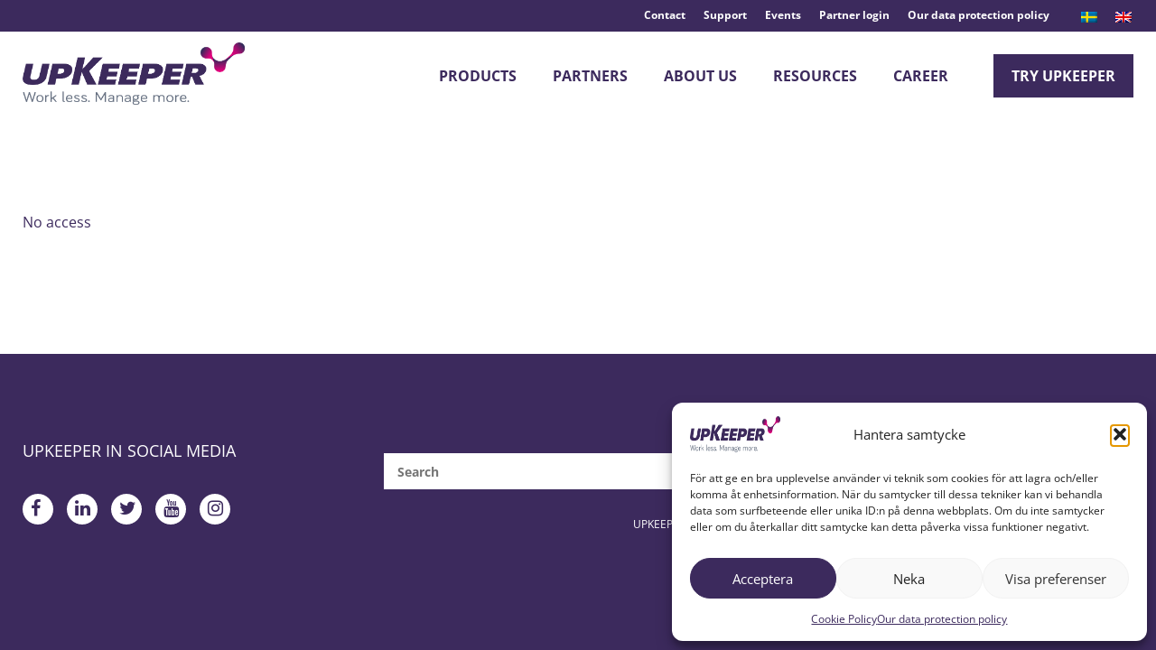

--- FILE ---
content_type: text/html; charset=UTF-8
request_url: https://upkeeper.se/en/test-zendesk/
body_size: 25678
content:
<!DOCTYPE html>
<html lang="en-US">
<head>
  	<!-- Google Tag Manager -->
	<script>(function(w,d,s,l,i){w[l]=w[l]||[];w[l].push({'gtm.start':
	new Date().getTime(),event:'gtm.js'});var f=d.getElementsByTagName(s)[0],
	j=d.createElement(s),dl=l!='dataLayer'?'&l='+l:'';j.async=true;j.src=
	'https://www.googletagmanager.com/gtm.js?id='+i+dl;f.parentNode.insertBefore(j,f);
	})(window,document,'script','dataLayer','GTM-WCL62ZX');</script>
	<!-- End Google Tag Manager -->
<!--<script>
  // Kontrollera om sessionen redan har ett språk inställt
  if (!sessionStorage.getItem("upk_session_language")) {
    // Hämta webbläsarens språkinställning
    let upk_browser_lang = navigator.language || navigator.userLanguage;
    
    // Om webbläsarens språk är 'sv-SE' och inte redan är på svenska sidan
    if (upk_browser_lang === 'sv-SE' && window.location.pathname.indexOf('/sv/') !== 0) {
      // Skapa en URL för den svenska versionen av sidan
      let new_url = window.location.origin + '/sv' + window.location.pathname;
      
      // Uppdatera webbläsarens nuvarande URL till den svenska versionen
      window.location.href = new_url;
      
      // Spara det valda språket i sessionen för framtida besök
      sessionStorage.setItem("upk_session_language", upk_browser_lang);
    }
  }
</script>-->

    <meta charset="UTF-8" />
    <meta name="viewport" content="width=device-width, initial-scale=1, maximum-scale=1">    
    <link rel="shortcut icon" href="https://upkeeper.se/wp-content/uploads/2017/06/favicon-1.png" /><meta name='robots' content='index, follow, max-image-preview:large, max-snippet:-1, max-video-preview:-1' />

	<!-- This site is optimized with the Yoast SEO plugin v26.7 - https://yoast.com/wordpress/plugins/seo/ -->
	<title>Test - Zendesk - upKeeper</title>
<link data-rocket-preload as="style" data-wpr-hosted-gf-parameters="family=Raleway%3A300%2C400%2C600%7COswald%3A300%2C400%2C600%7CIndie%20Flower%7COpen%20Sans%3A400%2C400i%2C700%2C800&display=swap" href="https://upkeeper.se/wp-content/cache/fonts/1/google-fonts/css/8/c/4/7d3f3a6a74dc5a42bd420a0903549.css" rel="preload">
<link data-wpr-hosted-gf-parameters="family=Raleway%3A300%2C400%2C600%7COswald%3A300%2C400%2C600%7CIndie%20Flower%7COpen%20Sans%3A400%2C400i%2C700%2C800&display=swap" href="https://upkeeper.se/wp-content/cache/fonts/1/google-fonts/css/8/c/4/7d3f3a6a74dc5a42bd420a0903549.css" media="print" onload="this.media=&#039;all&#039;" rel="stylesheet">
<noscript data-wpr-hosted-gf-parameters=""><link rel="stylesheet" href="https://fonts.googleapis.com/css?family=Raleway%3A300%2C400%2C600%7COswald%3A300%2C400%2C600%7CIndie%20Flower%7COpen%20Sans%3A400%2C400i%2C700%2C800&#038;display=swap"></noscript>
	<link rel="canonical" href="https://upkeeper.se/en/test-zendesk/" />
	<meta property="og:locale" content="en_US" />
	<meta property="og:type" content="article" />
	<meta property="og:title" content="Test - Zendesk - upKeeper" />
	<meta property="og:url" content="https://upkeeper.se/en/test-zendesk/" />
	<meta property="og:site_name" content="upKeeper" />
	<meta property="article:publisher" content="https://www.facebook.com/upkeeper" />
	<meta property="article:modified_time" content="2021-01-14T15:44:13+00:00" />
	<meta name="twitter:card" content="summary_large_image" />
	<meta name="twitter:label1" content="Est. reading time" />
	<meta name="twitter:data1" content="1 minute" />
	<script type="application/ld+json" class="yoast-schema-graph">{"@context":"https://schema.org","@graph":[{"@type":"WebPage","@id":"https://upkeeper.se/en/test-zendesk/","url":"https://upkeeper.se/en/test-zendesk/","name":"Test - Zendesk - upKeeper","isPartOf":{"@id":"https://upkeeper.se/en/#website"},"datePublished":"2021-01-11T08:29:54+00:00","dateModified":"2021-01-14T15:44:13+00:00","breadcrumb":{"@id":"https://upkeeper.se/en/test-zendesk/#breadcrumb"},"inLanguage":"en-US","potentialAction":[{"@type":"ReadAction","target":["https://upkeeper.se/en/test-zendesk/"]}]},{"@type":"BreadcrumbList","@id":"https://upkeeper.se/en/test-zendesk/#breadcrumb","itemListElement":[{"@type":"ListItem","position":1,"name":"Home","item":"https://upkeeper.se/en/"},{"@type":"ListItem","position":2,"name":"Test &#8211; Zendesk"}]},{"@type":"WebSite","@id":"https://upkeeper.se/en/#website","url":"https://upkeeper.se/en/","name":"upKeeper","description":"","publisher":{"@id":"https://upkeeper.se/en/#organization"},"potentialAction":[{"@type":"SearchAction","target":{"@type":"EntryPoint","urlTemplate":"https://upkeeper.se/en/?s={search_term_string}"},"query-input":{"@type":"PropertyValueSpecification","valueRequired":true,"valueName":"search_term_string"}}],"inLanguage":"en-US"},{"@type":"Organization","@id":"https://upkeeper.se/en/#organization","name":"upKeeper Solutions AB","url":"https://upkeeper.se/en/","logo":{"@type":"ImageObject","inLanguage":"en-US","@id":"https://upkeeper.se/en/#/schema/logo/image/","url":"https://upkeeper.se/wp-content/uploads/2017/06/upkeeper-logo.png","contentUrl":"https://upkeeper.se/wp-content/uploads/2017/06/upkeeper-logo.png","width":819,"height":233,"caption":"upKeeper Solutions AB"},"image":{"@id":"https://upkeeper.se/en/#/schema/logo/image/"},"sameAs":["https://www.facebook.com/upkeeper","https://www.instagram.com/upkeepersweden/","https://www.linkedin.com/company/upkeeper-solutions-ab","https://www.youtube.com/channel/UCXcBUqWPmaf_55V7Q-ms9Ag"]}]}</script>
	<!-- / Yoast SEO plugin. -->


<link rel='dns-prefetch' href='//fonts.googleapis.com' />
<link href='https://fonts.gstatic.com' crossorigin rel='preconnect' />
<link rel="alternate" type="application/rss+xml" title="upKeeper &raquo; Feed" href="https://upkeeper.se/en/feed/" />
<link rel="alternate" type="application/rss+xml" title="upKeeper &raquo; Comments Feed" href="https://upkeeper.se/en/comments/feed/" />
<link rel="alternate" type="text/calendar" title="upKeeper &raquo; iCal Feed" href="https://upkeeper.se/en/eventst/?ical=1" />
<link rel="alternate" title="oEmbed (JSON)" type="application/json+oembed" href="https://upkeeper.se/en/wp-json/oembed/1.0/embed?url=https%3A%2F%2Fupkeeper.se%2Fen%2Ftest-zendesk%2F" />
<link rel="alternate" title="oEmbed (XML)" type="text/xml+oembed" href="https://upkeeper.se/en/wp-json/oembed/1.0/embed?url=https%3A%2F%2Fupkeeper.se%2Fen%2Ftest-zendesk%2F&#038;format=xml" />
<style id='wp-img-auto-sizes-contain-inline-css' type='text/css'>
img:is([sizes=auto i],[sizes^="auto," i]){contain-intrinsic-size:3000px 1500px}
/*# sourceURL=wp-img-auto-sizes-contain-inline-css */
</style>
<style id='wp-emoji-styles-inline-css' type='text/css'>

	img.wp-smiley, img.emoji {
		display: inline !important;
		border: none !important;
		box-shadow: none !important;
		height: 1em !important;
		width: 1em !important;
		margin: 0 0.07em !important;
		vertical-align: -0.1em !important;
		background: none !important;
		padding: 0 !important;
	}
/*# sourceURL=wp-emoji-styles-inline-css */
</style>
<link rel='stylesheet' id='wp-block-library-css' href='https://upkeeper.se/wp-includes/css/dist/block-library/style.min.css?ver=d214787bb427b74cd0031e51b83feabe' type='text/css' media='all' />
<style id='classic-theme-styles-inline-css' type='text/css'>
/*! This file is auto-generated */
.wp-block-button__link{color:#fff;background-color:#32373c;border-radius:9999px;box-shadow:none;text-decoration:none;padding:calc(.667em + 2px) calc(1.333em + 2px);font-size:1.125em}.wp-block-file__button{background:#32373c;color:#fff;text-decoration:none}
/*# sourceURL=/wp-includes/css/classic-themes.min.css */
</style>
<style id='global-styles-inline-css' type='text/css'>
:root{--wp--preset--aspect-ratio--square: 1;--wp--preset--aspect-ratio--4-3: 4/3;--wp--preset--aspect-ratio--3-4: 3/4;--wp--preset--aspect-ratio--3-2: 3/2;--wp--preset--aspect-ratio--2-3: 2/3;--wp--preset--aspect-ratio--16-9: 16/9;--wp--preset--aspect-ratio--9-16: 9/16;--wp--preset--color--black: #000000;--wp--preset--color--cyan-bluish-gray: #abb8c3;--wp--preset--color--white: #ffffff;--wp--preset--color--pale-pink: #f78da7;--wp--preset--color--vivid-red: #cf2e2e;--wp--preset--color--luminous-vivid-orange: #ff6900;--wp--preset--color--luminous-vivid-amber: #fcb900;--wp--preset--color--light-green-cyan: #7bdcb5;--wp--preset--color--vivid-green-cyan: #00d084;--wp--preset--color--pale-cyan-blue: #8ed1fc;--wp--preset--color--vivid-cyan-blue: #0693e3;--wp--preset--color--vivid-purple: #9b51e0;--wp--preset--gradient--vivid-cyan-blue-to-vivid-purple: linear-gradient(135deg,rgb(6,147,227) 0%,rgb(155,81,224) 100%);--wp--preset--gradient--light-green-cyan-to-vivid-green-cyan: linear-gradient(135deg,rgb(122,220,180) 0%,rgb(0,208,130) 100%);--wp--preset--gradient--luminous-vivid-amber-to-luminous-vivid-orange: linear-gradient(135deg,rgb(252,185,0) 0%,rgb(255,105,0) 100%);--wp--preset--gradient--luminous-vivid-orange-to-vivid-red: linear-gradient(135deg,rgb(255,105,0) 0%,rgb(207,46,46) 100%);--wp--preset--gradient--very-light-gray-to-cyan-bluish-gray: linear-gradient(135deg,rgb(238,238,238) 0%,rgb(169,184,195) 100%);--wp--preset--gradient--cool-to-warm-spectrum: linear-gradient(135deg,rgb(74,234,220) 0%,rgb(151,120,209) 20%,rgb(207,42,186) 40%,rgb(238,44,130) 60%,rgb(251,105,98) 80%,rgb(254,248,76) 100%);--wp--preset--gradient--blush-light-purple: linear-gradient(135deg,rgb(255,206,236) 0%,rgb(152,150,240) 100%);--wp--preset--gradient--blush-bordeaux: linear-gradient(135deg,rgb(254,205,165) 0%,rgb(254,45,45) 50%,rgb(107,0,62) 100%);--wp--preset--gradient--luminous-dusk: linear-gradient(135deg,rgb(255,203,112) 0%,rgb(199,81,192) 50%,rgb(65,88,208) 100%);--wp--preset--gradient--pale-ocean: linear-gradient(135deg,rgb(255,245,203) 0%,rgb(182,227,212) 50%,rgb(51,167,181) 100%);--wp--preset--gradient--electric-grass: linear-gradient(135deg,rgb(202,248,128) 0%,rgb(113,206,126) 100%);--wp--preset--gradient--midnight: linear-gradient(135deg,rgb(2,3,129) 0%,rgb(40,116,252) 100%);--wp--preset--font-size--small: 13px;--wp--preset--font-size--medium: 20px;--wp--preset--font-size--large: 36px;--wp--preset--font-size--x-large: 42px;--wp--preset--spacing--20: 0.44rem;--wp--preset--spacing--30: 0.67rem;--wp--preset--spacing--40: 1rem;--wp--preset--spacing--50: 1.5rem;--wp--preset--spacing--60: 2.25rem;--wp--preset--spacing--70: 3.38rem;--wp--preset--spacing--80: 5.06rem;--wp--preset--shadow--natural: 6px 6px 9px rgba(0, 0, 0, 0.2);--wp--preset--shadow--deep: 12px 12px 50px rgba(0, 0, 0, 0.4);--wp--preset--shadow--sharp: 6px 6px 0px rgba(0, 0, 0, 0.2);--wp--preset--shadow--outlined: 6px 6px 0px -3px rgb(255, 255, 255), 6px 6px rgb(0, 0, 0);--wp--preset--shadow--crisp: 6px 6px 0px rgb(0, 0, 0);}:where(.is-layout-flex){gap: 0.5em;}:where(.is-layout-grid){gap: 0.5em;}body .is-layout-flex{display: flex;}.is-layout-flex{flex-wrap: wrap;align-items: center;}.is-layout-flex > :is(*, div){margin: 0;}body .is-layout-grid{display: grid;}.is-layout-grid > :is(*, div){margin: 0;}:where(.wp-block-columns.is-layout-flex){gap: 2em;}:where(.wp-block-columns.is-layout-grid){gap: 2em;}:where(.wp-block-post-template.is-layout-flex){gap: 1.25em;}:where(.wp-block-post-template.is-layout-grid){gap: 1.25em;}.has-black-color{color: var(--wp--preset--color--black) !important;}.has-cyan-bluish-gray-color{color: var(--wp--preset--color--cyan-bluish-gray) !important;}.has-white-color{color: var(--wp--preset--color--white) !important;}.has-pale-pink-color{color: var(--wp--preset--color--pale-pink) !important;}.has-vivid-red-color{color: var(--wp--preset--color--vivid-red) !important;}.has-luminous-vivid-orange-color{color: var(--wp--preset--color--luminous-vivid-orange) !important;}.has-luminous-vivid-amber-color{color: var(--wp--preset--color--luminous-vivid-amber) !important;}.has-light-green-cyan-color{color: var(--wp--preset--color--light-green-cyan) !important;}.has-vivid-green-cyan-color{color: var(--wp--preset--color--vivid-green-cyan) !important;}.has-pale-cyan-blue-color{color: var(--wp--preset--color--pale-cyan-blue) !important;}.has-vivid-cyan-blue-color{color: var(--wp--preset--color--vivid-cyan-blue) !important;}.has-vivid-purple-color{color: var(--wp--preset--color--vivid-purple) !important;}.has-black-background-color{background-color: var(--wp--preset--color--black) !important;}.has-cyan-bluish-gray-background-color{background-color: var(--wp--preset--color--cyan-bluish-gray) !important;}.has-white-background-color{background-color: var(--wp--preset--color--white) !important;}.has-pale-pink-background-color{background-color: var(--wp--preset--color--pale-pink) !important;}.has-vivid-red-background-color{background-color: var(--wp--preset--color--vivid-red) !important;}.has-luminous-vivid-orange-background-color{background-color: var(--wp--preset--color--luminous-vivid-orange) !important;}.has-luminous-vivid-amber-background-color{background-color: var(--wp--preset--color--luminous-vivid-amber) !important;}.has-light-green-cyan-background-color{background-color: var(--wp--preset--color--light-green-cyan) !important;}.has-vivid-green-cyan-background-color{background-color: var(--wp--preset--color--vivid-green-cyan) !important;}.has-pale-cyan-blue-background-color{background-color: var(--wp--preset--color--pale-cyan-blue) !important;}.has-vivid-cyan-blue-background-color{background-color: var(--wp--preset--color--vivid-cyan-blue) !important;}.has-vivid-purple-background-color{background-color: var(--wp--preset--color--vivid-purple) !important;}.has-black-border-color{border-color: var(--wp--preset--color--black) !important;}.has-cyan-bluish-gray-border-color{border-color: var(--wp--preset--color--cyan-bluish-gray) !important;}.has-white-border-color{border-color: var(--wp--preset--color--white) !important;}.has-pale-pink-border-color{border-color: var(--wp--preset--color--pale-pink) !important;}.has-vivid-red-border-color{border-color: var(--wp--preset--color--vivid-red) !important;}.has-luminous-vivid-orange-border-color{border-color: var(--wp--preset--color--luminous-vivid-orange) !important;}.has-luminous-vivid-amber-border-color{border-color: var(--wp--preset--color--luminous-vivid-amber) !important;}.has-light-green-cyan-border-color{border-color: var(--wp--preset--color--light-green-cyan) !important;}.has-vivid-green-cyan-border-color{border-color: var(--wp--preset--color--vivid-green-cyan) !important;}.has-pale-cyan-blue-border-color{border-color: var(--wp--preset--color--pale-cyan-blue) !important;}.has-vivid-cyan-blue-border-color{border-color: var(--wp--preset--color--vivid-cyan-blue) !important;}.has-vivid-purple-border-color{border-color: var(--wp--preset--color--vivid-purple) !important;}.has-vivid-cyan-blue-to-vivid-purple-gradient-background{background: var(--wp--preset--gradient--vivid-cyan-blue-to-vivid-purple) !important;}.has-light-green-cyan-to-vivid-green-cyan-gradient-background{background: var(--wp--preset--gradient--light-green-cyan-to-vivid-green-cyan) !important;}.has-luminous-vivid-amber-to-luminous-vivid-orange-gradient-background{background: var(--wp--preset--gradient--luminous-vivid-amber-to-luminous-vivid-orange) !important;}.has-luminous-vivid-orange-to-vivid-red-gradient-background{background: var(--wp--preset--gradient--luminous-vivid-orange-to-vivid-red) !important;}.has-very-light-gray-to-cyan-bluish-gray-gradient-background{background: var(--wp--preset--gradient--very-light-gray-to-cyan-bluish-gray) !important;}.has-cool-to-warm-spectrum-gradient-background{background: var(--wp--preset--gradient--cool-to-warm-spectrum) !important;}.has-blush-light-purple-gradient-background{background: var(--wp--preset--gradient--blush-light-purple) !important;}.has-blush-bordeaux-gradient-background{background: var(--wp--preset--gradient--blush-bordeaux) !important;}.has-luminous-dusk-gradient-background{background: var(--wp--preset--gradient--luminous-dusk) !important;}.has-pale-ocean-gradient-background{background: var(--wp--preset--gradient--pale-ocean) !important;}.has-electric-grass-gradient-background{background: var(--wp--preset--gradient--electric-grass) !important;}.has-midnight-gradient-background{background: var(--wp--preset--gradient--midnight) !important;}.has-small-font-size{font-size: var(--wp--preset--font-size--small) !important;}.has-medium-font-size{font-size: var(--wp--preset--font-size--medium) !important;}.has-large-font-size{font-size: var(--wp--preset--font-size--large) !important;}.has-x-large-font-size{font-size: var(--wp--preset--font-size--x-large) !important;}
:where(.wp-block-post-template.is-layout-flex){gap: 1.25em;}:where(.wp-block-post-template.is-layout-grid){gap: 1.25em;}
:where(.wp-block-term-template.is-layout-flex){gap: 1.25em;}:where(.wp-block-term-template.is-layout-grid){gap: 1.25em;}
:where(.wp-block-columns.is-layout-flex){gap: 2em;}:where(.wp-block-columns.is-layout-grid){gap: 2em;}
:root :where(.wp-block-pullquote){font-size: 1.5em;line-height: 1.6;}
/*# sourceURL=global-styles-inline-css */
</style>
<link data-minify="1" rel='stylesheet' id='contact-form-7-css' href='https://upkeeper.se/wp-content/cache/min/1/wp-content/plugins/contact-form-7/includes/css/styles.css?ver=1727696736' type='text/css' media='all' />
<link data-minify="1" rel='stylesheet' id='wpcf7-redirect-script-frontend-css' href='https://upkeeper.se/wp-content/cache/min/1/wp-content/plugins/wpcf7-redirect/build/assets/frontend-script.css?ver=1750064125' type='text/css' media='all' />
<link data-minify="1" rel='stylesheet' id='tribe-events-v2-single-skeleton-css' href='https://upkeeper.se/wp-content/cache/min/1/wp-content/plugins/the-events-calendar/build/css/tribe-events-single-skeleton.css?ver=1750064174' type='text/css' media='all' />
<link data-minify="1" rel='stylesheet' id='tribe-events-v2-single-skeleton-full-css' href='https://upkeeper.se/wp-content/cache/min/1/wp-content/plugins/the-events-calendar/build/css/tribe-events-single-full.css?ver=1750064174' type='text/css' media='all' />
<link data-minify="1" rel='stylesheet' id='tec-events-elementor-widgets-base-styles-css' href='https://upkeeper.se/wp-content/cache/min/1/wp-content/plugins/the-events-calendar/build/css/integrations/plugins/elementor/widgets/widget-base.css?ver=1750064174' type='text/css' media='all' />
<link rel='stylesheet' id='wpml-legacy-horizontal-list-0-css' href='https://upkeeper.se/wp-content/plugins/sitepress-multilingual-cms/templates/language-switchers/legacy-list-horizontal/style.min.css?ver=1' type='text/css' media='all' />
<style id='wpml-legacy-horizontal-list-0-inline-css' type='text/css'>
.wpml-ls-statics-shortcode_actions, .wpml-ls-statics-shortcode_actions .wpml-ls-sub-menu, .wpml-ls-statics-shortcode_actions a {border-color:#f4f4f4;}.wpml-ls-statics-shortcode_actions a, .wpml-ls-statics-shortcode_actions .wpml-ls-sub-menu a, .wpml-ls-statics-shortcode_actions .wpml-ls-sub-menu a:link, .wpml-ls-statics-shortcode_actions li:not(.wpml-ls-current-language) .wpml-ls-link, .wpml-ls-statics-shortcode_actions li:not(.wpml-ls-current-language) .wpml-ls-link:link {color:#444444;background-color:#ffffff;}.wpml-ls-statics-shortcode_actions .wpml-ls-sub-menu a:hover,.wpml-ls-statics-shortcode_actions .wpml-ls-sub-menu a:focus, .wpml-ls-statics-shortcode_actions .wpml-ls-sub-menu a:link:hover, .wpml-ls-statics-shortcode_actions .wpml-ls-sub-menu a:link:focus {color:#000000;background-color:#eeeeee;}.wpml-ls-statics-shortcode_actions .wpml-ls-current-language > a {color:#444444;background-color:#ffffff;}.wpml-ls-statics-shortcode_actions .wpml-ls-current-language:hover>a, .wpml-ls-statics-shortcode_actions .wpml-ls-current-language>a:focus {color:#000000;background-color:#eeeeee;}
/*# sourceURL=wpml-legacy-horizontal-list-0-inline-css */
</style>
<link rel='stylesheet' id='wpml-menu-item-0-css' href='https://upkeeper.se/wp-content/plugins/sitepress-multilingual-cms/templates/language-switchers/menu-item/style.min.css?ver=1' type='text/css' media='all' />
<link rel='stylesheet' id='cmplz-general-css' href='https://upkeeper.se/wp-content/plugins/complianz-gdpr/assets/css/cookieblocker.min.css?ver=1768311057' type='text/css' media='all' />



<link data-minify="1" rel='stylesheet' id='font-awesomes-css' href='https://upkeeper.se/wp-content/cache/min/1/wp-content/themes/upkeeper/css/font-awesome/css/font-awesome.min.css?ver=1727696736' type='text/css' media='all' />
<link rel='stylesheet' id='animate-css' href='https://upkeeper.se/wp-content/themes/upkeeper/css/scripts/animate.min.css?ver=d214787bb427b74cd0031e51b83feabe' type='text/css' media='all' />
<link data-minify="1" rel='stylesheet' id='elements-css' href='https://upkeeper.se/wp-content/cache/min/1/wp-content/themes/upkeeper/css/elements.css?ver=1727696736' type='text/css' media='all' />
<link data-minify="1" rel='stylesheet' id='bootstrap-css' href='https://upkeeper.se/wp-content/cache/min/1/wp-content/themes/upkeeper/css/bootstrap.min.css?ver=1727696736' type='text/css' media='all' />
<link data-minify="1" rel='stylesheet' id='theme-styles-css' href='https://upkeeper.se/wp-content/cache/min/1/wp-content/themes/upkeeper/style.css?ver=1727696736' type='text/css' media='all' />
<link data-minify="1" rel='stylesheet' id='socials-css' href='https://upkeeper.se/wp-content/cache/min/1/wp-content/themes/upkeeper/css/socials.css?ver=1727696736' type='text/css' media='all' />
<link data-minify="1" rel='stylesheet' id='layout-tone-css' href='https://upkeeper.se/wp-content/cache/min/1/wp-content/themes/upkeeper/css/skins/dark.css?ver=1727696736' type='text/css' media='all' />
<link data-minify="1" rel='stylesheet' id='upkeeper-responsive-css' href='https://upkeeper.se/wp-content/cache/min/1/wp-content/themes/upkeeper/css/responsive.css?ver=1727696736' type='text/css' media='all' />
<link data-minify="1" rel='stylesheet' id='js_composer_front-css' href='https://upkeeper.se/wp-content/cache/min/1/wp-content/plugins/js_composer/assets/css/js_composer.min.css?ver=1727696736' type='text/css' media='all' />
<script type="text/javascript" src="https://upkeeper.se/wp-includes/js/jquery/jquery.min.js?ver=3.7.1" id="jquery-core-js"></script>
<script type="text/javascript" src="https://upkeeper.se/wp-includes/js/jquery/jquery-migrate.min.js?ver=3.4.1" id="jquery-migrate-js"></script>
<script></script><link rel="https://api.w.org/" href="https://upkeeper.se/en/wp-json/" /><link rel="alternate" title="JSON" type="application/json" href="https://upkeeper.se/en/wp-json/wp/v2/pages/3242" /><link rel="EditURI" type="application/rsd+xml" title="RSD" href="https://upkeeper.se/xmlrpc.php?rsd" />
<meta name="generator" content="WPML ver:4.8.6 stt:1,50;" />
<meta name="facebook-domain-verification" content="td2jdtksocci1y4vlul0apnzyavkot" />

<!--Google - GA4: -->
<!-- Google tag (gtag.js) --> <script async src="https://www.googletagmanager.com/gtag/js?id=G-2J4CRXHEJP"></script> <script> window.dataLayer = window.dataLayer || []; function gtag(){dataLayer.push(arguments);} gtag('js', new Date()); gtag('config', 'G-2J4CRXHEJP'); </script>

<meta name="tec-api-version" content="v1"><meta name="tec-api-origin" content="https://upkeeper.se/en/"><link rel="alternate" href="https://upkeeper.se/en/wp-json/tribe/events/v1/" />			<style>.cmplz-hidden {
					display: none !important;
				}</style><meta name="generator" content="Elementor 3.34.1; features: e_font_icon_svg, additional_custom_breakpoints; settings: css_print_method-external, google_font-enabled, font_display-swap">
			<style>
				.e-con.e-parent:nth-of-type(n+4):not(.e-lazyloaded):not(.e-no-lazyload),
				.e-con.e-parent:nth-of-type(n+4):not(.e-lazyloaded):not(.e-no-lazyload) * {
					background-image: none !important;
				}
				@media screen and (max-height: 1024px) {
					.e-con.e-parent:nth-of-type(n+3):not(.e-lazyloaded):not(.e-no-lazyload),
					.e-con.e-parent:nth-of-type(n+3):not(.e-lazyloaded):not(.e-no-lazyload) * {
						background-image: none !important;
					}
				}
				@media screen and (max-height: 640px) {
					.e-con.e-parent:nth-of-type(n+2):not(.e-lazyloaded):not(.e-no-lazyload),
					.e-con.e-parent:nth-of-type(n+2):not(.e-lazyloaded):not(.e-no-lazyload) * {
						background-image: none !important;
					}
				}
			</style>
			<meta name="generator" content="Powered by WPBakery Page Builder - drag and drop page builder for WordPress."/>
<meta name="generator" content="Powered by Slider Revolution 6.5.21 - responsive, Mobile-Friendly Slider Plugin for WordPress with comfortable drag and drop interface." />
<script>function setREVStartSize(e){
			//window.requestAnimationFrame(function() {
				window.RSIW = window.RSIW===undefined ? window.innerWidth : window.RSIW;
				window.RSIH = window.RSIH===undefined ? window.innerHeight : window.RSIH;
				try {
					var pw = document.getElementById(e.c).parentNode.offsetWidth,
						newh;
					pw = pw===0 || isNaN(pw) ? window.RSIW : pw;
					e.tabw = e.tabw===undefined ? 0 : parseInt(e.tabw);
					e.thumbw = e.thumbw===undefined ? 0 : parseInt(e.thumbw);
					e.tabh = e.tabh===undefined ? 0 : parseInt(e.tabh);
					e.thumbh = e.thumbh===undefined ? 0 : parseInt(e.thumbh);
					e.tabhide = e.tabhide===undefined ? 0 : parseInt(e.tabhide);
					e.thumbhide = e.thumbhide===undefined ? 0 : parseInt(e.thumbhide);
					e.mh = e.mh===undefined || e.mh=="" || e.mh==="auto" ? 0 : parseInt(e.mh,0);
					if(e.layout==="fullscreen" || e.l==="fullscreen")
						newh = Math.max(e.mh,window.RSIH);
					else{
						e.gw = Array.isArray(e.gw) ? e.gw : [e.gw];
						for (var i in e.rl) if (e.gw[i]===undefined || e.gw[i]===0) e.gw[i] = e.gw[i-1];
						e.gh = e.el===undefined || e.el==="" || (Array.isArray(e.el) && e.el.length==0)? e.gh : e.el;
						e.gh = Array.isArray(e.gh) ? e.gh : [e.gh];
						for (var i in e.rl) if (e.gh[i]===undefined || e.gh[i]===0) e.gh[i] = e.gh[i-1];
											
						var nl = new Array(e.rl.length),
							ix = 0,
							sl;
						e.tabw = e.tabhide>=pw ? 0 : e.tabw;
						e.thumbw = e.thumbhide>=pw ? 0 : e.thumbw;
						e.tabh = e.tabhide>=pw ? 0 : e.tabh;
						e.thumbh = e.thumbhide>=pw ? 0 : e.thumbh;
						for (var i in e.rl) nl[i] = e.rl[i]<window.RSIW ? 0 : e.rl[i];
						sl = nl[0];
						for (var i in nl) if (sl>nl[i] && nl[i]>0) { sl = nl[i]; ix=i;}
						var m = pw>(e.gw[ix]+e.tabw+e.thumbw) ? 1 : (pw-(e.tabw+e.thumbw)) / (e.gw[ix]);
						newh =  (e.gh[ix] * m) + (e.tabh + e.thumbh);
					}
					var el = document.getElementById(e.c);
					if (el!==null && el) el.style.height = newh+"px";
					el = document.getElementById(e.c+"_wrapper");
					if (el!==null && el) {
						el.style.height = newh+"px";
						el.style.display = "block";
					}
				} catch(e){
					console.log("Failure at Presize of Slider:" + e)
				}
			//});
		  };</script>
		<style type="text/css" id="wp-custom-css">
			.pipedriveWebForms {
	   background-color: #fff;
    padding: 40px;
    border-radius: 25px;
    box-shadow: 0 5px 20px 0 rgb(0 0 0 / 16%);
    max-width: 460px;
    line-height: 1.6em;
    margin: 20px auto -80px !important;
}

div.jotform-event {
width: 100%;
}

#ect-no-events {
	color:#000;
}

.dropdown-menu {
	width:auto !important;
}
.tonadbg1 {
  background-image: linear-gradient(to right, #3C2A5D , #E5017E);
}


.vittxt { font-size:18px;
	color:white !important;}

.tight .wpb_row {
    padding: 20px 0 !important;
    margin: 25px;
}

/* punktlista vit */
#vitpunkt .single-post .wpb_text_column ul li::before, .wpb_wrapper .wpb_text_column ul li::before {
    content: "\f0c8";
    display: inline-block;
    font-family: FontAwesome;
    margin-right: 20px;
    color: #ffffff;
}

.hide {display:none;}

/*.h5u u {
	text-decoration: underline;
  line-height: 2;
}*/

.icey_contacts {
	justify-content: center;
}		</style>
		<style type="text/css" data-type="vc_shortcodes-custom-css">.vc_custom_1610441733168{padding-top: 100px !important;padding-bottom: 100px !important;}</style><noscript><style> .wpb_animate_when_almost_visible { opacity: 1; }</style></noscript><noscript><style id="rocket-lazyload-nojs-css">.rll-youtube-player, [data-lazy-src]{display:none !important;}</style></noscript>	<script src="https://upkeeper.se/wp-content/themes/upkeeper/js/icey_scripts.js"></script>
	
	
	<!-- Start of GRW Media AB script -->
                  <script src="https://rapport.grwmedia.se/JavascriptClick/Tracker?cid=1721602" defer></script>
                  <!-- End of GRW Media AB script -->
				  
<meta name="generator" content="WP Rocket 3.20.3" data-wpr-features="wpr_defer_js wpr_lazyload_images wpr_lazyload_iframes wpr_minify_css wpr_preload_links wpr_host_fonts_locally wpr_desktop" /></head>
<body data-rsssl=1 class="wp-singular page-template-default page page-id-3242 wp-theme-upkeeper header-sticky tribe-no-js wpb-js-composer js-comp-ver-8.7.2 vc_responsive elementor-default elementor-kit-15284">
<!-- Google Tag Manager (noscript) -->
<noscript><iframe src="https://www.googletagmanager.com/ns.html?id=GTM-WCL62ZX"
height="0" width="0" style="display:none;visibility:hidden"></iframe></noscript>
<!-- End Google Tag Manager (noscript) -->
	
	<section data-rocket-location-hash="4d8a86ffa264437e36912dcb6b42879a" id="home"></section>
	
			
	<nav id="navigation-sticky" class="white-nav navbar-style1">
	
		<div class="secondary_menu_wrapper"><div class="nav-inner"><ul id="menu-mini-menu-english" class="secondary_menu"><li id="menu-item-563" class="menu-item menu-item-type-custom menu-item-object-custom menu-item-563"><a href="/en/contact/">Contact</a></li>
<li id="menu-item-569" class="menu-item menu-item-type-custom menu-item-object-custom menu-item-569"><a href="/en/support/">Support</a></li>
<li id="menu-item-4036" class="menu-item menu-item-type-post_type menu-item-object-page menu-item-4036"><a href="https://upkeeper.se/en/events/">Events</a></li>
<li id="menu-item-565" class="menu-item menu-item-type-custom menu-item-object-custom menu-item-565"><a href="/en/partner-login/">Partner login</a></li>
<li id="menu-item-1451" class="menu-item menu-item-type-custom menu-item-object-custom menu-item-1451"><a href="/en/our-data-protection-policy/">Our data protection policy</a></li>
<li id="menu-item-wpml-ls-65-sv" class="menu-item-language menu-item wpml-ls-slot-65 wpml-ls-item wpml-ls-item-sv wpml-ls-menu-item wpml-ls-first-item menu-item-type-wpml_ls_menu_item menu-item-object-wpml_ls_menu_item menu-item-wpml-ls-65-sv"><a href="https://upkeeper.se/" title="Switch to Swedish" aria-label="Switch to Swedish" role="menuitem"><img
            class="wpml-ls-flag"
            src="data:image/svg+xml,%3Csvg%20xmlns='http://www.w3.org/2000/svg'%20viewBox='0%200%200%200'%3E%3C/svg%3E"
            alt="Swedish"
            
            
    data-lazy-src="https://upkeeper.se/wp-content/plugins/sitepress-multilingual-cms/res/flags/sv.png" /><noscript><img
            class="wpml-ls-flag"
            src="https://upkeeper.se/wp-content/plugins/sitepress-multilingual-cms/res/flags/sv.png"
            alt="Swedish"
            
            
    /></noscript></a></li>
<li id="menu-item-wpml-ls-65-en" class="menu-item-language menu-item-language-current menu-item wpml-ls-slot-65 wpml-ls-item wpml-ls-item-en wpml-ls-current-language wpml-ls-menu-item wpml-ls-last-item menu-item-type-wpml_ls_menu_item menu-item-object-wpml_ls_menu_item menu-item-wpml-ls-65-en"><a href="https://upkeeper.se/en/test-zendesk/" role="menuitem"><img
            class="wpml-ls-flag"
            src="data:image/svg+xml,%3Csvg%20xmlns='http://www.w3.org/2000/svg'%20viewBox='0%200%200%200'%3E%3C/svg%3E"
            alt="English"
            
            
    data-lazy-src="https://upkeeper.se/wp-content/plugins/sitepress-multilingual-cms/res/flags/en.png" /><noscript><img
            class="wpml-ls-flag"
            src="https://upkeeper.se/wp-content/plugins/sitepress-multilingual-cms/res/flags/en.png"
            alt="English"
            
            
    /></noscript></a></li>
</ul></div></div>	
		<div class="nav-inner">
		
			<div class="logo">
				<!-- Navigation Logo Link -->
								<a href="https://upkeeper.se/en/" class="scroll">
					<img class="site_logo" src="data:image/svg+xml,%3Csvg%20xmlns='http://www.w3.org/2000/svg'%20viewBox='0%200%200%200'%3E%3C/svg%3E" alt="upKeeper logo" data-lazy-src="https://upkeeper.se/wp-content/uploads/2024/03/upkeeper-logo.png"><noscript><img class="site_logo" src="https://upkeeper.se/wp-content/uploads/2024/03/upkeeper-logo.png" alt="upKeeper logo"></noscript>				</a>
			</div>
			<!-- Mobile Menu Button -->
			<a class="mobile-nav-button colored"><i class="fa fa-bars"></i></a>
			<!-- Navigation Menu -->
			<div class="nav-menu nav-menu-desktop clearfix semibold">
		
				<ul id="menu-main-menu-english" class="nav uppercase font-primary"><li id="menu-item-12611" class="menu-item menu-item-type-custom menu-item-object-custom menu-item-has-children menu-item-12611"><a>Products</a>
<ul class="dropdown-menu">
	<li id="menu-item-14660" class="menu-item menu-item-type-post_type menu-item-object-page menu-item-14660"><a href="https://upkeeper.se/en/upkeeper-ipa/">upKeeper IPA</a></li>
	<li id="menu-item-38" class="menu-item menu-item-type-post_type menu-item-object-page menu-item-38"><a href="https://upkeeper.se/en/upkeeper-explained/">upKeeper Manager</a></li>
</ul>
</li>
<li id="menu-item-40" class="menu-item menu-item-type-post_type menu-item-object-page menu-item-40"><a href="https://upkeeper.se/en/partner/">Partners</a></li>
<li id="menu-item-42" class="menu-item menu-item-type-post_type menu-item-object-page menu-item-has-children menu-item-42"><a href="https://upkeeper.se/en/about-us/">About Us</a>
<ul class="dropdown-menu">
	<li id="menu-item-3980" class="menu-item menu-item-type-taxonomy menu-item-object-category menu-item-3980"><a href="https://upkeeper.se/en/category/news/">News</a></li>
</ul>
</li>
<li id="menu-item-41" class="menu-item menu-item-type-post_type menu-item-object-page menu-item-has-children menu-item-41"><a href="https://upkeeper.se/en/resources/">Resources</a>
<ul class="dropdown-menu">
	<li id="menu-item-3977" class="menu-item menu-item-type-taxonomy menu-item-object-category menu-item-3977"><a href="https://upkeeper.se/en/category/screencasts/">Screencasts</a></li>
	<li id="menu-item-4973" class="menu-item menu-item-type-taxonomy menu-item-object-category menu-item-4973"><a href="https://upkeeper.se/en/category/article/">Articles</a></li>
	<li id="menu-item-4974" class="menu-item menu-item-type-taxonomy menu-item-object-category menu-item-4974"><a href="https://upkeeper.se/en/category/video/">Videos</a></li>
	<li id="menu-item-4975" class="menu-item menu-item-type-taxonomy menu-item-object-category menu-item-4975"><a href="https://upkeeper.se/en/category/case/">Cases</a></li>
	<li id="menu-item-4976" class="menu-item menu-item-type-post_type menu-item-object-page menu-item-4976"><a href="https://upkeeper.se/en/e-book/">Ebook</a></li>
</ul>
</li>
<li id="menu-item-12116" class="menu-item menu-item-type-post_type menu-item-object-page menu-item-12116"><a href="https://upkeeper.se/en/career/">Career</a></li>
<li id="menu-item-6676" class="upk_pink menu-item menu-item-type-post_type menu-item-object-page menu-item-6676"><a href="https://upkeeper.se/en/try-upkeeper/">Try upKeeper</a></li>
<li id="menu-item-566" class="upk_secundary_menu_link menu-item menu-item-type-custom menu-item-object-custom menu-item-566"><a href="/en/webinar/">Webinar</a></li>
<li id="menu-item-2314" class="upk_secundary_menu_link menu-item menu-item-type-post_type menu-item-object-page menu-item-2314"><a href="https://upkeeper.se/en/events/">Events</a></li>
<li id="menu-item-567" class="upk_secundary_menu_link menu-item menu-item-type-custom menu-item-object-custom menu-item-567"><a href="/en/contact/">Contact</a></li>
<li id="menu-item-568" class="upk_secundary_menu_link menu-item menu-item-type-custom menu-item-object-custom menu-item-568"><a href="/en/partner-login/">Partner login</a></li>
<li id="menu-item-570" class="upk_secundary_menu_link menu-item menu-item-type-custom menu-item-object-custom menu-item-570"><a href="/en/support/">Support</a></li>
<li id="menu-item-1459" class="upk_secundary_menu_link menu-item menu-item-type-post_type menu-item-object-page menu-item-1459"><a rel="privacy-policy" href="https://upkeeper.se/en/our-data-protection-policy/">Our data protection policy</a></li>
</ul>	

			</div>
			<div class="nav-menu nav-menu-mobile clearfix semibold">
							 
				<ul id="menu-main-menu-english-1" class="nav uppercase font-primary"><li class="menu-item menu-item-type-custom menu-item-object-custom menu-item-has-children menu-item-12611"><a>Products</a>
<ul class="dropdown-menu">
	<li class="menu-item menu-item-type-post_type menu-item-object-page menu-item-14660"><a href="https://upkeeper.se/en/upkeeper-ipa/">upKeeper IPA</a></li>
	<li class="menu-item menu-item-type-post_type menu-item-object-page menu-item-38"><a href="https://upkeeper.se/en/upkeeper-explained/">upKeeper Manager</a></li>
</ul>
</li>
<li class="menu-item menu-item-type-post_type menu-item-object-page menu-item-40"><a href="https://upkeeper.se/en/partner/">Partners</a></li>
<li class="menu-item menu-item-type-post_type menu-item-object-page menu-item-has-children menu-item-42"><a href="https://upkeeper.se/en/about-us/">About Us</a>
<ul class="dropdown-menu">
	<li class="menu-item menu-item-type-taxonomy menu-item-object-category menu-item-3980"><a href="https://upkeeper.se/en/category/news/">News</a></li>
</ul>
</li>
<li class="menu-item menu-item-type-post_type menu-item-object-page menu-item-has-children menu-item-41"><a href="https://upkeeper.se/en/resources/">Resources</a>
<ul class="dropdown-menu">
	<li class="menu-item menu-item-type-taxonomy menu-item-object-category menu-item-3977"><a href="https://upkeeper.se/en/category/screencasts/">Screencasts</a></li>
	<li class="menu-item menu-item-type-taxonomy menu-item-object-category menu-item-4973"><a href="https://upkeeper.se/en/category/article/">Articles</a></li>
	<li class="menu-item menu-item-type-taxonomy menu-item-object-category menu-item-4974"><a href="https://upkeeper.se/en/category/video/">Videos</a></li>
	<li class="menu-item menu-item-type-taxonomy menu-item-object-category menu-item-4975"><a href="https://upkeeper.se/en/category/case/">Cases</a></li>
	<li class="menu-item menu-item-type-post_type menu-item-object-page menu-item-4976"><a href="https://upkeeper.se/en/e-book/">Ebook</a></li>
</ul>
</li>
<li class="menu-item menu-item-type-post_type menu-item-object-page menu-item-12116"><a href="https://upkeeper.se/en/career/">Career</a></li>
<li class="upk_pink menu-item menu-item-type-post_type menu-item-object-page menu-item-6676"><a href="https://upkeeper.se/en/try-upkeeper/">Try upKeeper</a></li>
<li class="upk_secundary_menu_link menu-item menu-item-type-custom menu-item-object-custom menu-item-566"><a href="/en/webinar/">Webinar</a></li>
<li class="upk_secundary_menu_link menu-item menu-item-type-post_type menu-item-object-page menu-item-2314"><a href="https://upkeeper.se/en/events/">Events</a></li>
<li class="upk_secundary_menu_link menu-item menu-item-type-custom menu-item-object-custom menu-item-567"><a href="/en/contact/">Contact</a></li>
<li class="upk_secundary_menu_link menu-item menu-item-type-custom menu-item-object-custom menu-item-568"><a href="/en/partner-login/">Partner login</a></li>
<li class="upk_secundary_menu_link menu-item menu-item-type-custom menu-item-object-custom menu-item-570"><a href="/en/support/">Support</a></li>
<li class="upk_secundary_menu_link menu-item menu-item-type-post_type menu-item-object-page menu-item-1459"><a rel="privacy-policy" href="https://upkeeper.se/en/our-data-protection-policy/">Our data protection policy</a></li>
</ul>	

			</div>
		</div>
	</nav>
	
		
	<div data-rocket-location-hash="5fc176228cc107c077eb8bbf847a2838" id="page-content">
<div data-rocket-location-hash="f3c47b3fcdd70e49b2604af5fb62d4a6" class="page-holder page-layout-fullwidth">
		
	<div data-rocket-location-hash="1b3db3c095ef16d83c76200e7e9456b6" class="wpb-content-wrapper"><section id="7356" class="container-fluid vntd-section-default section-default-width"><div class="vc_row wpb_row vc_row-fluid vc_custom_1610441733168 "><div data-rocket-location-hash="c4961c3de85874c8c83c21082f8fa42b" class="inner"><div class="wpb_column vc_column_container vc_col-sm-12"><div class="vc_column-inner"><div class="wpb_wrapper">No access
	<div class="wpb_text_column wpb_content_element  ">
		<div class="wpb_wrapper">
			

		</div>
	</div>
</div></div></div></div></div></section>
</div>
</div>

	</div><!-- End page-content -->

	<!-- Footer -->
	<footer data-rocket-location-hash="d3cdb3e4ae4be175b97af83689ce0829" id="footer" class="footer">
		<div data-rocket-location-hash="c2b2a1461d8b94e639cd80a05325878c" class="container">
			<div class="inner">
			
				<div class="fo_row">
					
					<div class="fo_column">

						<div class="widget_text bar footer-widget footer-widget-col-1"><div class="textwidget custom-html-widget"><div class="footer-social">

<span>upKeeper in social media</span>

<a class="facebook" href="https://www.facebook.com/upkeeper/" target="_blank"></a>

<a class="linkedin" href="https://www.linkedin.com/company/upkeeper-solutions-ab" target="_blank"></a>

<a class="twitter" href="https://twitter.com/upkeepersweden" target="_blank"></a>

<a class="youtube" href="https://www.youtube.com/channel/UCXcBUqWPmaf_55V7Q-ms9Ag" target="_blank"></a>

<a class="instagram" href="https://www.instagram.com/upkeepersweden" target="_blank"></a>

</div></div></div>					
					</div>
					
					<div class="fo_column">
					
						<div class="bar footer-widget footer-widget-col-2">			<div class="textwidget"><p><div class="icey_Search"><form class="icey-search-form search-form relative" action="//www.upkeeper.se/"><input id="s" class="search" name="s" value="" placeholder="Search" type="text"><button class="search-button"><i class="fa fa-search"></i></button></form></div><br />
<div class='icey_menuWrapper '><ul id="menu-footer-english" class=""><li id="menu-item-135" class="menu-item menu-item-type-post_type menu-item-object-page menu-item-135"><a class='icey_showmenu_link' href="https://upkeeper.se/en/upkeeper-explained/">upKeeper Explained</a></li>
<li id="menu-item-137" class="menu-item menu-item-type-post_type menu-item-object-page menu-item-137"><a class='icey_showmenu_link' href="https://upkeeper.se/en/partner/">Partners</a></li>
<li id="menu-item-139" class="menu-item menu-item-type-post_type menu-item-object-page menu-item-139"><a class='icey_showmenu_link' href="https://upkeeper.se/en/about-us/">About Us</a></li>
<li id="menu-item-138" class="menu-item menu-item-type-post_type menu-item-object-page menu-item-138"><a class='icey_showmenu_link' href="https://upkeeper.se/en/resources/">Resources</a></li>
<li id="menu-item-6677" class="menu-item menu-item-type-post_type menu-item-object-page menu-item-6677"><a class='icey_showmenu_link' href="https://upkeeper.se/en/try-upkeeper/">Try upKeeper</a></li>
<li id="menu-item-325" class="menu-item menu-item-type-custom menu-item-object-custom menu-item-325"><a class='icey_showmenu_link' href="/en/contact/">Contact</a></li>
</ul></div></p>
</div>
		</div>						
					</div>
				
				</div>				
			
			</div> <!-- End Footer inner -->
		</div>

	</footer>
	<!-- End Footer -->

	<!-- Back To Top Button -->
	<section data-rocket-location-hash="a89a7dbbe59557939d4455592dc1419a" id="back-top"><a href="#home" class="scroll t-center white"><i class="fa fa-angle-double-up"></i></a></section>	
	

		<script>
			window.RS_MODULES = window.RS_MODULES || {};
			window.RS_MODULES.modules = window.RS_MODULES.modules || {};
			window.RS_MODULES.waiting = window.RS_MODULES.waiting || [];
			window.RS_MODULES.defered = true;
			window.RS_MODULES.moduleWaiting = window.RS_MODULES.moduleWaiting || {};
			window.RS_MODULES.type = 'compiled';
		</script>
		<script type="speculationrules">
{"prefetch":[{"source":"document","where":{"and":[{"href_matches":"/en/*"},{"not":{"href_matches":["/wp-*.php","/wp-admin/*","/wp-content/uploads/*","/wp-content/*","/wp-content/plugins/*","/wp-content/themes/upkeeper/*","/en/*\\?(.+)"]}},{"not":{"selector_matches":"a[rel~=\"nofollow\"]"}},{"not":{"selector_matches":".no-prefetch, .no-prefetch a"}}]},"eagerness":"conservative"}]}
</script>
		<script>
		( function ( body ) {
			'use strict';
			body.className = body.className.replace( /\btribe-no-js\b/, 'tribe-js' );
		} )( document.body );
		</script>
		
<!-- Consent Management powered by Complianz | GDPR/CCPA Cookie Consent https://wordpress.org/plugins/complianz-gdpr -->
<div id="cmplz-cookiebanner-container"><div class="cmplz-cookiebanner cmplz-hidden banner-2 banner-a optin cmplz-bottom-right cmplz-categories-type-view-preferences" aria-modal="true" data-nosnippet="true" role="dialog" aria-live="polite" aria-labelledby="cmplz-header-2-optin" aria-describedby="cmplz-message-2-optin">
	<div class="cmplz-header">
		<div class="cmplz-logo"><img width="819" height="233" src="data:image/svg+xml,%3Csvg%20xmlns='http://www.w3.org/2000/svg'%20viewBox='0%200%20819%20233'%3E%3C/svg%3E" class="attachment-cmplz_banner_image size-cmplz_banner_image" alt="upKeeper" decoding="async" data-lazy-srcset="https://upkeeper.se/wp-content/uploads/2024/03/upkeeper-logo.png 819w, https://upkeeper.se/wp-content/uploads/2024/03/upkeeper-logo-300x85.png 300w, https://upkeeper.se/wp-content/uploads/2024/03/upkeeper-logo-768x218.png 768w, https://upkeeper.se/wp-content/uploads/2024/03/upkeeper-logo-450x128.png 450w" data-lazy-sizes="(max-width: 819px) 100vw, 819px" data-lazy-src="https://upkeeper.se/wp-content/uploads/2024/03/upkeeper-logo.png" /><noscript><img width="819" height="233" src="https://upkeeper.se/wp-content/uploads/2024/03/upkeeper-logo.png" class="attachment-cmplz_banner_image size-cmplz_banner_image" alt="upKeeper" decoding="async" srcset="https://upkeeper.se/wp-content/uploads/2024/03/upkeeper-logo.png 819w, https://upkeeper.se/wp-content/uploads/2024/03/upkeeper-logo-300x85.png 300w, https://upkeeper.se/wp-content/uploads/2024/03/upkeeper-logo-768x218.png 768w, https://upkeeper.se/wp-content/uploads/2024/03/upkeeper-logo-450x128.png 450w" sizes="(max-width: 819px) 100vw, 819px" /></noscript></div>
		<div class="cmplz-title" id="cmplz-header-2-optin">Hantera samtycke</div>
		<div class="cmplz-close" tabindex="0" role="button" aria-label="Close dialog">
			<svg aria-hidden="true" focusable="false" data-prefix="fas" data-icon="times" class="svg-inline--fa fa-times fa-w-11" role="img" xmlns="http://www.w3.org/2000/svg" viewBox="0 0 352 512"><path fill="currentColor" d="M242.72 256l100.07-100.07c12.28-12.28 12.28-32.19 0-44.48l-22.24-22.24c-12.28-12.28-32.19-12.28-44.48 0L176 189.28 75.93 89.21c-12.28-12.28-32.19-12.28-44.48 0L9.21 111.45c-12.28 12.28-12.28 32.19 0 44.48L109.28 256 9.21 356.07c-12.28 12.28-12.28 32.19 0 44.48l22.24 22.24c12.28 12.28 32.2 12.28 44.48 0L176 322.72l100.07 100.07c12.28 12.28 32.2 12.28 44.48 0l22.24-22.24c12.28-12.28 12.28-32.19 0-44.48L242.72 256z"></path></svg>
		</div>
	</div>

	<div class="cmplz-divider cmplz-divider-header"></div>
	<div class="cmplz-body">
		<div class="cmplz-message" id="cmplz-message-2-optin">För att ge en bra upplevelse använder vi teknik som cookies för att lagra och/eller komma åt enhetsinformation. När du samtycker till dessa tekniker kan vi behandla data som surfbeteende eller unika ID:n på denna webbplats. Om du inte samtycker eller om du återkallar ditt samtycke kan detta påverka vissa funktioner negativt.</div>
		<!-- categories start -->
		<div class="cmplz-categories">
			<details class="cmplz-category cmplz-functional" >
				<summary>
						<span class="cmplz-category-header">
							<span class="cmplz-category-title">Funktionell</span>
							<span class='cmplz-always-active'>
								<span class="cmplz-banner-checkbox">
									<input type="checkbox"
										   id="cmplz-functional-optin"
										   data-category="cmplz_functional"
										   class="cmplz-consent-checkbox cmplz-functional"
										   size="40"
										   value="1"/>
									<label class="cmplz-label" for="cmplz-functional-optin"><span class="screen-reader-text">Funktionell</span></label>
								</span>
								Always active							</span>
							<span class="cmplz-icon cmplz-open">
								<svg xmlns="http://www.w3.org/2000/svg" viewBox="0 0 448 512"  height="18" ><path d="M224 416c-8.188 0-16.38-3.125-22.62-9.375l-192-192c-12.5-12.5-12.5-32.75 0-45.25s32.75-12.5 45.25 0L224 338.8l169.4-169.4c12.5-12.5 32.75-12.5 45.25 0s12.5 32.75 0 45.25l-192 192C240.4 412.9 232.2 416 224 416z"/></svg>
							</span>
						</span>
				</summary>
				<div class="cmplz-description">
					<span class="cmplz-description-functional">Den tekniska lagringen eller åtkomsten är absolut nödvändig för det legitima syftet att möjliggöra användningen av en specifik tjänst som uttryckligen begärts av abonnenten eller användaren, eller för det enda syftet att utföra överföring av en kommunikation över ett elektroniskt kommunikationsnät.</span>
				</div>
			</details>

			<details class="cmplz-category cmplz-preferences" >
				<summary>
						<span class="cmplz-category-header">
							<span class="cmplz-category-title">Alternativ</span>
							<span class="cmplz-banner-checkbox">
								<input type="checkbox"
									   id="cmplz-preferences-optin"
									   data-category="cmplz_preferences"
									   class="cmplz-consent-checkbox cmplz-preferences"
									   size="40"
									   value="1"/>
								<label class="cmplz-label" for="cmplz-preferences-optin"><span class="screen-reader-text">Alternativ</span></label>
							</span>
							<span class="cmplz-icon cmplz-open">
								<svg xmlns="http://www.w3.org/2000/svg" viewBox="0 0 448 512"  height="18" ><path d="M224 416c-8.188 0-16.38-3.125-22.62-9.375l-192-192c-12.5-12.5-12.5-32.75 0-45.25s32.75-12.5 45.25 0L224 338.8l169.4-169.4c12.5-12.5 32.75-12.5 45.25 0s12.5 32.75 0 45.25l-192 192C240.4 412.9 232.2 416 224 416z"/></svg>
							</span>
						</span>
				</summary>
				<div class="cmplz-description">
					<span class="cmplz-description-preferences">Den tekniska lagringen eller åtkomsten är nödvändig för det legitima syftet att lagra inställningar som inte efterfrågas av abonnenten eller användaren.</span>
				</div>
			</details>

			<details class="cmplz-category cmplz-statistics" >
				<summary>
						<span class="cmplz-category-header">
							<span class="cmplz-category-title">Statistik</span>
							<span class="cmplz-banner-checkbox">
								<input type="checkbox"
									   id="cmplz-statistics-optin"
									   data-category="cmplz_statistics"
									   class="cmplz-consent-checkbox cmplz-statistics"
									   size="40"
									   value="1"/>
								<label class="cmplz-label" for="cmplz-statistics-optin"><span class="screen-reader-text">Statistik</span></label>
							</span>
							<span class="cmplz-icon cmplz-open">
								<svg xmlns="http://www.w3.org/2000/svg" viewBox="0 0 448 512"  height="18" ><path d="M224 416c-8.188 0-16.38-3.125-22.62-9.375l-192-192c-12.5-12.5-12.5-32.75 0-45.25s32.75-12.5 45.25 0L224 338.8l169.4-169.4c12.5-12.5 32.75-12.5 45.25 0s12.5 32.75 0 45.25l-192 192C240.4 412.9 232.2 416 224 416z"/></svg>
							</span>
						</span>
				</summary>
				<div class="cmplz-description">
					<span class="cmplz-description-statistics">Den tekniska lagringen eller åtkomsten som används uteslutande för statistiska ändamål.</span>
					<span class="cmplz-description-statistics-anonymous">Den tekniska lagringen eller åtkomsten som används uteslutande för anonyma statistiska ändamål. Utan en stämningsansökan, frivillig efterlevnad från din Internetleverantörs sida, eller ytterligare register från en tredje part, kan information som lagras eller hämtas endast för detta ändamål vanligtvis inte användas för att identifiera dig.</span>
				</div>
			</details>
			<details class="cmplz-category cmplz-marketing" >
				<summary>
						<span class="cmplz-category-header">
							<span class="cmplz-category-title">Marknadsföring</span>
							<span class="cmplz-banner-checkbox">
								<input type="checkbox"
									   id="cmplz-marketing-optin"
									   data-category="cmplz_marketing"
									   class="cmplz-consent-checkbox cmplz-marketing"
									   size="40"
									   value="1"/>
								<label class="cmplz-label" for="cmplz-marketing-optin"><span class="screen-reader-text">Marknadsföring</span></label>
							</span>
							<span class="cmplz-icon cmplz-open">
								<svg xmlns="http://www.w3.org/2000/svg" viewBox="0 0 448 512"  height="18" ><path d="M224 416c-8.188 0-16.38-3.125-22.62-9.375l-192-192c-12.5-12.5-12.5-32.75 0-45.25s32.75-12.5 45.25 0L224 338.8l169.4-169.4c12.5-12.5 32.75-12.5 45.25 0s12.5 32.75 0 45.25l-192 192C240.4 412.9 232.2 416 224 416z"/></svg>
							</span>
						</span>
				</summary>
				<div class="cmplz-description">
					<span class="cmplz-description-marketing">Den tekniska lagringen eller åtkomsten krävs för att skapa användarprofiler för att skicka reklam, eller för att spåra användaren på en webbplats eller över flera webbplatser för liknande marknadsföringsändamål.</span>
				</div>
			</details>
		</div><!-- categories end -->
			</div>

	<div class="cmplz-links cmplz-information">
		<ul>
			<li><a class="cmplz-link cmplz-manage-options cookie-statement" href="#" data-relative_url="#cmplz-manage-consent-container">Manage options</a></li>
			<li><a class="cmplz-link cmplz-manage-third-parties cookie-statement" href="#" data-relative_url="#cmplz-cookies-overview">Manage services</a></li>
			<li><a class="cmplz-link cmplz-manage-vendors tcf cookie-statement" href="#" data-relative_url="#cmplz-tcf-wrapper">Manage {vendor_count} vendors</a></li>
			<li><a class="cmplz-link cmplz-external cmplz-read-more-purposes tcf" target="_blank" rel="noopener noreferrer nofollow" href="https://cookiedatabase.org/tcf/purposes/" aria-label="Read more about TCF purposes on Cookie Database">Read more about these purposes</a></li>
		</ul>
			</div>

	<div class="cmplz-divider cmplz-footer"></div>

	<div class="cmplz-buttons">
		<button class="cmplz-btn cmplz-accept">Acceptera</button>
		<button class="cmplz-btn cmplz-deny">Neka</button>
		<button class="cmplz-btn cmplz-view-preferences">Visa preferenser</button>
		<button class="cmplz-btn cmplz-save-preferences">Spara preferenser</button>
		<a class="cmplz-btn cmplz-manage-options tcf cookie-statement" href="#" data-relative_url="#cmplz-manage-consent-container">Visa preferenser</a>
			</div>

	
	<div class="cmplz-documents cmplz-links">
		<ul>
			<li><a class="cmplz-link cookie-statement" href="#" data-relative_url="">{title}</a></li>
			<li><a class="cmplz-link privacy-statement" href="#" data-relative_url="">{title}</a></li>
			<li><a class="cmplz-link impressum" href="#" data-relative_url="">{title}</a></li>
		</ul>
			</div>
</div>
</div>
					<div id="cmplz-manage-consent" data-nosnippet="true"><button class="cmplz-btn cmplz-hidden cmplz-manage-consent manage-consent-2">Hantera samtycke</button>

</div><script> /* <![CDATA[ */var tribe_l10n_datatables = {"aria":{"sort_ascending":": activate to sort column ascending","sort_descending":": activate to sort column descending"},"length_menu":"Show _MENU_ entries","empty_table":"No data available in table","info":"Showing _START_ to _END_ of _TOTAL_ entries","info_empty":"Showing 0 to 0 of 0 entries","info_filtered":"(filtered from _MAX_ total entries)","zero_records":"No matching records found","search":"Search:","all_selected_text":"All items on this page were selected. ","select_all_link":"Select all pages","clear_selection":"Clear Selection.","pagination":{"all":"All","next":"Next","previous":"Previous"},"select":{"rows":{"0":"","_":": Selected %d rows","1":": Selected 1 row"}},"datepicker":{"dayNames":["Sunday","Monday","Tuesday","Wednesday","Thursday","Friday","Saturday"],"dayNamesShort":["Sun","Mon","Tue","Wed","Thu","Fri","Sat"],"dayNamesMin":["S","M","T","W","T","F","S"],"monthNames":["January","February","March","April","May","June","July","August","September","October","November","December"],"monthNamesShort":["January","February","March","April","May","June","July","August","September","October","November","December"],"monthNamesMin":["Jan","Feb","Mar","Apr","May","Jun","Jul","Aug","Sep","Oct","Nov","Dec"],"nextText":"Next","prevText":"Prev","currentText":"Today","closeText":"Done","today":"Today","clear":"Clear"}};/* ]]> */ </script>			<script>
				const lazyloadRunObserver = () => {
					const lazyloadBackgrounds = document.querySelectorAll( `.e-con.e-parent:not(.e-lazyloaded)` );
					const lazyloadBackgroundObserver = new IntersectionObserver( ( entries ) => {
						entries.forEach( ( entry ) => {
							if ( entry.isIntersecting ) {
								let lazyloadBackground = entry.target;
								if( lazyloadBackground ) {
									lazyloadBackground.classList.add( 'e-lazyloaded' );
								}
								lazyloadBackgroundObserver.unobserve( entry.target );
							}
						});
					}, { rootMargin: '200px 0px 200px 0px' } );
					lazyloadBackgrounds.forEach( ( lazyloadBackground ) => {
						lazyloadBackgroundObserver.observe( lazyloadBackground );
					} );
				};
				const events = [
					'DOMContentLoaded',
					'elementor/lazyload/observe',
				];
				events.forEach( ( event ) => {
					document.addEventListener( event, lazyloadRunObserver );
				} );
			</script>
			<script type="text/html" id="wpb-modifications"> window.wpbCustomElement = 1; </script><link data-minify="1" rel='stylesheet' id='rs-plugin-settings-css' href='https://upkeeper.se/wp-content/cache/min/1/wp-content/plugins/revslider/public/assets/css/rs6.css?ver=1727696736' type='text/css' media='all' />
<style id='rs-plugin-settings-inline-css' type='text/css'>
#rs-demo-id {}
/*# sourceURL=rs-plugin-settings-inline-css */
</style>
<script type="text/javascript" src="https://upkeeper.se/wp-content/plugins/the-events-calendar/common/build/js/user-agent.js?ver=da75d0bdea6dde3898df" id="tec-user-agent-js" data-rocket-defer defer></script>
<script type="text/javascript" src="https://upkeeper.se/wp-content/plugins/revslider/public/assets/js/rbtools.min.js?ver=6.5.18" defer async id="tp-tools-js"></script>
<script type="text/javascript" src="https://upkeeper.se/wp-content/plugins/revslider/public/assets/js/rs6.min.js?ver=6.5.21" defer async id="revmin-js"></script>
<script type="text/javascript" src="https://upkeeper.se/wp-includes/js/dist/hooks.min.js?ver=dd5603f07f9220ed27f1" id="wp-hooks-js"></script>
<script type="text/javascript" src="https://upkeeper.se/wp-includes/js/dist/i18n.min.js?ver=c26c3dc7bed366793375" id="wp-i18n-js"></script>
<script type="text/javascript" id="wp-i18n-js-after">
/* <![CDATA[ */
wp.i18n.setLocaleData( { 'text direction\u0004ltr': [ 'ltr' ] } );
//# sourceURL=wp-i18n-js-after
/* ]]> */
</script>
<script type="text/javascript" src="https://upkeeper.se/wp-content/plugins/contact-form-7/includes/swv/js/index.js?ver=6.1.4" id="swv-js" data-rocket-defer defer></script>
<script type="text/javascript" id="contact-form-7-js-before">
/* <![CDATA[ */
var wpcf7 = {
    "api": {
        "root": "https:\/\/upkeeper.se\/en\/wp-json\/",
        "namespace": "contact-form-7\/v1"
    },
    "cached": 1
};
//# sourceURL=contact-form-7-js-before
/* ]]> */
</script>
<script type="text/javascript" src="https://upkeeper.se/wp-content/plugins/contact-form-7/includes/js/index.js?ver=6.1.4" id="contact-form-7-js" data-rocket-defer defer></script>
<script type="text/javascript" id="wpcf7-redirect-script-js-extra">
/* <![CDATA[ */
var wpcf7r = {"ajax_url":"https://upkeeper.se/wp-admin/admin-ajax.php"};
//# sourceURL=wpcf7-redirect-script-js-extra
/* ]]> */
</script>
<script type="text/javascript" src="https://upkeeper.se/wp-content/plugins/wpcf7-redirect/build/assets/frontend-script.js?ver=2c532d7e2be36f6af233" id="wpcf7-redirect-script-js" data-rocket-defer defer></script>
<script type="text/javascript" id="rocket-browser-checker-js-after">
/* <![CDATA[ */
"use strict";var _createClass=function(){function defineProperties(target,props){for(var i=0;i<props.length;i++){var descriptor=props[i];descriptor.enumerable=descriptor.enumerable||!1,descriptor.configurable=!0,"value"in descriptor&&(descriptor.writable=!0),Object.defineProperty(target,descriptor.key,descriptor)}}return function(Constructor,protoProps,staticProps){return protoProps&&defineProperties(Constructor.prototype,protoProps),staticProps&&defineProperties(Constructor,staticProps),Constructor}}();function _classCallCheck(instance,Constructor){if(!(instance instanceof Constructor))throw new TypeError("Cannot call a class as a function")}var RocketBrowserCompatibilityChecker=function(){function RocketBrowserCompatibilityChecker(options){_classCallCheck(this,RocketBrowserCompatibilityChecker),this.passiveSupported=!1,this._checkPassiveOption(this),this.options=!!this.passiveSupported&&options}return _createClass(RocketBrowserCompatibilityChecker,[{key:"_checkPassiveOption",value:function(self){try{var options={get passive(){return!(self.passiveSupported=!0)}};window.addEventListener("test",null,options),window.removeEventListener("test",null,options)}catch(err){self.passiveSupported=!1}}},{key:"initRequestIdleCallback",value:function(){!1 in window&&(window.requestIdleCallback=function(cb){var start=Date.now();return setTimeout(function(){cb({didTimeout:!1,timeRemaining:function(){return Math.max(0,50-(Date.now()-start))}})},1)}),!1 in window&&(window.cancelIdleCallback=function(id){return clearTimeout(id)})}},{key:"isDataSaverModeOn",value:function(){return"connection"in navigator&&!0===navigator.connection.saveData}},{key:"supportsLinkPrefetch",value:function(){var elem=document.createElement("link");return elem.relList&&elem.relList.supports&&elem.relList.supports("prefetch")&&window.IntersectionObserver&&"isIntersecting"in IntersectionObserverEntry.prototype}},{key:"isSlowConnection",value:function(){return"connection"in navigator&&"effectiveType"in navigator.connection&&("2g"===navigator.connection.effectiveType||"slow-2g"===navigator.connection.effectiveType)}}]),RocketBrowserCompatibilityChecker}();
//# sourceURL=rocket-browser-checker-js-after
/* ]]> */
</script>
<script type="text/javascript" id="rocket-preload-links-js-extra">
/* <![CDATA[ */
var RocketPreloadLinksConfig = {"excludeUris":"/(?:.+/)?feed(?:/(?:.+/?)?)?$|/(?:.+/)?embed/|/(index.php/)?(.*)wp-json(/.*|$)|/refer/|/go/|/recommend/|/recommends/","usesTrailingSlash":"1","imageExt":"jpg|jpeg|gif|png|tiff|bmp|webp|avif|pdf|doc|docx|xls|xlsx|php","fileExt":"jpg|jpeg|gif|png|tiff|bmp|webp|avif|pdf|doc|docx|xls|xlsx|php|html|htm","siteUrl":"https://upkeeper.se/en/","onHoverDelay":"100","rateThrottle":"3"};
//# sourceURL=rocket-preload-links-js-extra
/* ]]> */
</script>
<script type="text/javascript" id="rocket-preload-links-js-after">
/* <![CDATA[ */
(function() {
"use strict";var r="function"==typeof Symbol&&"symbol"==typeof Symbol.iterator?function(e){return typeof e}:function(e){return e&&"function"==typeof Symbol&&e.constructor===Symbol&&e!==Symbol.prototype?"symbol":typeof e},e=function(){function i(e,t){for(var n=0;n<t.length;n++){var i=t[n];i.enumerable=i.enumerable||!1,i.configurable=!0,"value"in i&&(i.writable=!0),Object.defineProperty(e,i.key,i)}}return function(e,t,n){return t&&i(e.prototype,t),n&&i(e,n),e}}();function i(e,t){if(!(e instanceof t))throw new TypeError("Cannot call a class as a function")}var t=function(){function n(e,t){i(this,n),this.browser=e,this.config=t,this.options=this.browser.options,this.prefetched=new Set,this.eventTime=null,this.threshold=1111,this.numOnHover=0}return e(n,[{key:"init",value:function(){!this.browser.supportsLinkPrefetch()||this.browser.isDataSaverModeOn()||this.browser.isSlowConnection()||(this.regex={excludeUris:RegExp(this.config.excludeUris,"i"),images:RegExp(".("+this.config.imageExt+")$","i"),fileExt:RegExp(".("+this.config.fileExt+")$","i")},this._initListeners(this))}},{key:"_initListeners",value:function(e){-1<this.config.onHoverDelay&&document.addEventListener("mouseover",e.listener.bind(e),e.listenerOptions),document.addEventListener("mousedown",e.listener.bind(e),e.listenerOptions),document.addEventListener("touchstart",e.listener.bind(e),e.listenerOptions)}},{key:"listener",value:function(e){var t=e.target.closest("a"),n=this._prepareUrl(t);if(null!==n)switch(e.type){case"mousedown":case"touchstart":this._addPrefetchLink(n);break;case"mouseover":this._earlyPrefetch(t,n,"mouseout")}}},{key:"_earlyPrefetch",value:function(t,e,n){var i=this,r=setTimeout(function(){if(r=null,0===i.numOnHover)setTimeout(function(){return i.numOnHover=0},1e3);else if(i.numOnHover>i.config.rateThrottle)return;i.numOnHover++,i._addPrefetchLink(e)},this.config.onHoverDelay);t.addEventListener(n,function e(){t.removeEventListener(n,e,{passive:!0}),null!==r&&(clearTimeout(r),r=null)},{passive:!0})}},{key:"_addPrefetchLink",value:function(i){return this.prefetched.add(i.href),new Promise(function(e,t){var n=document.createElement("link");n.rel="prefetch",n.href=i.href,n.onload=e,n.onerror=t,document.head.appendChild(n)}).catch(function(){})}},{key:"_prepareUrl",value:function(e){if(null===e||"object"!==(void 0===e?"undefined":r(e))||!1 in e||-1===["http:","https:"].indexOf(e.protocol))return null;var t=e.href.substring(0,this.config.siteUrl.length),n=this._getPathname(e.href,t),i={original:e.href,protocol:e.protocol,origin:t,pathname:n,href:t+n};return this._isLinkOk(i)?i:null}},{key:"_getPathname",value:function(e,t){var n=t?e.substring(this.config.siteUrl.length):e;return n.startsWith("/")||(n="/"+n),this._shouldAddTrailingSlash(n)?n+"/":n}},{key:"_shouldAddTrailingSlash",value:function(e){return this.config.usesTrailingSlash&&!e.endsWith("/")&&!this.regex.fileExt.test(e)}},{key:"_isLinkOk",value:function(e){return null!==e&&"object"===(void 0===e?"undefined":r(e))&&(!this.prefetched.has(e.href)&&e.origin===this.config.siteUrl&&-1===e.href.indexOf("?")&&-1===e.href.indexOf("#")&&!this.regex.excludeUris.test(e.href)&&!this.regex.images.test(e.href))}}],[{key:"run",value:function(){"undefined"!=typeof RocketPreloadLinksConfig&&new n(new RocketBrowserCompatibilityChecker({capture:!0,passive:!0}),RocketPreloadLinksConfig).init()}}]),n}();t.run();
}());

//# sourceURL=rocket-preload-links-js-after
/* ]]> */
</script>
<script type="text/javascript" src="https://upkeeper.se/wp-includes/js/comment-reply.min.js?ver=d214787bb427b74cd0031e51b83feabe" id="comment-reply-js" async="async" data-wp-strategy="async" fetchpriority="low"></script>
<script type="text/javascript" src="https://upkeeper.se/wp-content/themes/upkeeper/js/bootstrap.min.js?ver=d214787bb427b74cd0031e51b83feabe" id="bootstrap-js" data-rocket-defer defer></script>
<script type="text/javascript" src="https://upkeeper.se/wp-content/themes/upkeeper/js/jquery.fitvids.js?ver=d214787bb427b74cd0031e51b83feabe" id="fitvids-js" data-rocket-defer defer></script>
<script type="text/javascript" src="https://upkeeper.se/wp-content/themes/upkeeper/js/waypoints.min.js?ver=d214787bb427b74cd0031e51b83feabe" id="waypoints-js" data-rocket-defer defer></script>
<script type="text/javascript" src="https://upkeeper.se/wp-content/themes/upkeeper/js/jquery.flexslider-min.js?ver=d214787bb427b74cd0031e51b83feabe" id="flexslider-js" data-rocket-defer defer></script>
<script type="text/javascript" src="https://upkeeper.se/wp-content/themes/upkeeper/js/jquery.isotope.js?ver=d214787bb427b74cd0031e51b83feabe" id="vntdIsotope-js" data-rocket-defer defer></script>
<script type="text/javascript" src="https://upkeeper.se/wp-content/themes/upkeeper/js/jquery.sticky.js?ver=d214787bb427b74cd0031e51b83feabe" id="sticky-js" data-rocket-defer defer></script>
<script type="text/javascript" src="https://upkeeper.se/wp-content/themes/upkeeper/js/jquery.appear.js?ver=d214787bb427b74cd0031e51b83feabe" id="appear-js" data-rocket-defer defer></script>
<script type="text/javascript" src="https://upkeeper.se/wp-content/themes/upkeeper/js/jquery.easing.1.3.js?ver=d214787bb427b74cd0031e51b83feabe" id="easing-js" data-rocket-defer defer></script>
<script type="text/javascript" src="https://upkeeper.se/wp-content/themes/upkeeper/js/jquery.parallax-1.1.3.js?ver=d214787bb427b74cd0031e51b83feabe" id="parallax-js" data-rocket-defer defer></script>
<script type="text/javascript" src="https://upkeeper.se/wp-content/themes/upkeeper/js/jquery.custom.js?ver=d214787bb427b74cd0031e51b83feabe" id="custom-js" data-rocket-defer defer></script>
<script type="text/javascript" src="https://upkeeper.se/wp-content/themes/upkeeper/js/jquery.superslides.js?ver=d214787bb427b74cd0031e51b83feabe" id="superslides-js" data-rocket-defer defer></script>
<script type="text/javascript" src="https://upkeeper.se/wp-content/themes/upkeeper/js/owl.carousel.js?ver=d214787bb427b74cd0031e51b83feabe" id="owl-carousel-js" data-rocket-defer defer></script>
<script type="text/javascript" src="https://www.google.com/recaptcha/api.js?render=6LeVPeckAAAAANgNGLizYOqlqlpOQyHbH5PoduN_&amp;ver=3.0" id="google-recaptcha-js"></script>
<script type="text/javascript" src="https://upkeeper.se/wp-includes/js/dist/vendor/wp-polyfill.min.js?ver=3.15.0" id="wp-polyfill-js"></script>
<script type="text/javascript" id="wpcf7-recaptcha-js-before">
/* <![CDATA[ */
var wpcf7_recaptcha = {
    "sitekey": "6LeVPeckAAAAANgNGLizYOqlqlpOQyHbH5PoduN_",
    "actions": {
        "homepage": "homepage",
        "contactform": "contactform"
    }
};
//# sourceURL=wpcf7-recaptcha-js-before
/* ]]> */
</script>
<script type="text/javascript" src="https://upkeeper.se/wp-content/plugins/contact-form-7/modules/recaptcha/index.js?ver=6.1.4" id="wpcf7-recaptcha-js" data-rocket-defer defer></script>
<script type="text/javascript" id="cmplz-cookiebanner-js-extra">
/* <![CDATA[ */
var complianz = {"prefix":"cmplz_","user_banner_id":"2","set_cookies":[],"block_ajax_content":"","banner_version":"25","version":"7.4.4.2","store_consent":"","do_not_track_enabled":"","consenttype":"optin","region":"eu","geoip":"","dismiss_timeout":"","disable_cookiebanner":"","soft_cookiewall":"","dismiss_on_scroll":"","cookie_expiry":"365","url":"https://upkeeper.se/en/wp-json/complianz/v1/","locale":"lang=en&locale=en_US","set_cookies_on_root":"","cookie_domain":"","current_policy_id":"37","cookie_path":"/","categories":{"statistics":"statistics","marketing":"marketing"},"tcf_active":"","placeholdertext":"Click to accept {category} cookies and enable this content","css_file":"https://upkeeper.se/wp-content/uploads/complianz/css/banner-{banner_id}-{type}.css?v=25","page_links":{"eu":{"cookie-statement":{"title":"Cookie Policy ","url":"https://upkeeper.se/en/cookie-policy-eu/"},"privacy-statement":{"title":"Our data protection policy","url":"https://upkeeper.se/en/our-data-protection-policy/"}}},"tm_categories":"","forceEnableStats":"","preview":"","clean_cookies":"","aria_label":"Click to accept {category} cookies and enable this content"};
//# sourceURL=cmplz-cookiebanner-js-extra
/* ]]> */
</script>
<script defer type="text/javascript" src="https://upkeeper.se/wp-content/plugins/complianz-gdpr/cookiebanner/js/complianz.min.js?ver=1768311058" id="cmplz-cookiebanner-js"></script>
<script type="text/javascript" id="cmplz-cookiebanner-js-after">
/* <![CDATA[ */
    
		if ('undefined' != typeof window.jQuery) {
			jQuery(document).ready(function ($) {
				$(document).on('elementor/popup/show', () => {
					let rev_cats = cmplz_categories.reverse();
					for (let key in rev_cats) {
						if (rev_cats.hasOwnProperty(key)) {
							let category = cmplz_categories[key];
							if (cmplz_has_consent(category)) {
								document.querySelectorAll('[data-category="' + category + '"]').forEach(obj => {
									cmplz_remove_placeholder(obj);
								});
							}
						}
					}

					let services = cmplz_get_services_on_page();
					for (let key in services) {
						if (services.hasOwnProperty(key)) {
							let service = services[key].service;
							let category = services[key].category;
							if (cmplz_has_service_consent(service, category)) {
								document.querySelectorAll('[data-service="' + service + '"]').forEach(obj => {
									cmplz_remove_placeholder(obj);
								});
							}
						}
					}
				});
			});
		}
    
    
		
			document.addEventListener("cmplz_enable_category", function(consentData) {
				var category = consentData.detail.category;
				var services = consentData.detail.services;
				var blockedContentContainers = [];
				let selectorVideo = '.cmplz-elementor-widget-video-playlist[data-category="'+category+'"],.elementor-widget-video[data-category="'+category+'"]';
				let selectorGeneric = '[data-cmplz-elementor-href][data-category="'+category+'"]';
				for (var skey in services) {
					if (services.hasOwnProperty(skey)) {
						let service = skey;
						selectorVideo +=',.cmplz-elementor-widget-video-playlist[data-service="'+service+'"],.elementor-widget-video[data-service="'+service+'"]';
						selectorGeneric +=',[data-cmplz-elementor-href][data-service="'+service+'"]';
					}
				}
				document.querySelectorAll(selectorVideo).forEach(obj => {
					let elementService = obj.getAttribute('data-service');
					if ( cmplz_is_service_denied(elementService) ) {
						return;
					}
					if (obj.classList.contains('cmplz-elementor-activated')) return;
					obj.classList.add('cmplz-elementor-activated');

					if ( obj.hasAttribute('data-cmplz_elementor_widget_type') ){
						let attr = obj.getAttribute('data-cmplz_elementor_widget_type');
						obj.classList.removeAttribute('data-cmplz_elementor_widget_type');
						obj.classList.setAttribute('data-widget_type', attr);
					}
					if (obj.classList.contains('cmplz-elementor-widget-video-playlist')) {
						obj.classList.remove('cmplz-elementor-widget-video-playlist');
						obj.classList.add('elementor-widget-video-playlist');
					}
					obj.setAttribute('data-settings', obj.getAttribute('data-cmplz-elementor-settings'));
					blockedContentContainers.push(obj);
				});

				document.querySelectorAll(selectorGeneric).forEach(obj => {
					let elementService = obj.getAttribute('data-service');
					if ( cmplz_is_service_denied(elementService) ) {
						return;
					}
					if (obj.classList.contains('cmplz-elementor-activated')) return;

					if (obj.classList.contains('cmplz-fb-video')) {
						obj.classList.remove('cmplz-fb-video');
						obj.classList.add('fb-video');
					}

					obj.classList.add('cmplz-elementor-activated');
					obj.setAttribute('data-href', obj.getAttribute('data-cmplz-elementor-href'));
					blockedContentContainers.push(obj.closest('.elementor-widget'));
				});

				/**
				 * Trigger the widgets in Elementor
				 */
				for (var key in blockedContentContainers) {
					if (blockedContentContainers.hasOwnProperty(key) && blockedContentContainers[key] !== undefined) {
						let blockedContentContainer = blockedContentContainers[key];
						if (elementorFrontend.elementsHandler) {
							elementorFrontend.elementsHandler.runReadyTrigger(blockedContentContainer)
						}
						var cssIndex = blockedContentContainer.getAttribute('data-placeholder_class_index');
						blockedContentContainer.classList.remove('cmplz-blocked-content-container');
						blockedContentContainer.classList.remove('cmplz-placeholder-' + cssIndex);
					}
				}

			});
		
		
        
            document.addEventListener("cmplz_enable_category", function () {
                document.querySelectorAll('[data-rocket-lazyload]').forEach(obj => {
                    if (obj.hasAttribute('data-lazy-src')) {
                        obj.setAttribute('src', obj.getAttribute('data-lazy-src'));
                    }
                });
            });
        
		

	let cmplzBlockedContent = document.querySelector('.cmplz-blocked-content-notice');
	if ( cmplzBlockedContent) {
	        cmplzBlockedContent.addEventListener('click', function(event) {
            event.stopPropagation();
        });
	}
    
//# sourceURL=cmplz-cookiebanner-js-after
/* ]]> */
</script>
<script type="text/javascript" src="https://upkeeper.se/wp-content/plugins/js_composer/assets/js/dist/js_composer_front.min.js?ver=8.7.2" id="wpb_composer_front_js-js" data-rocket-defer defer></script>
<script></script><script>window.lazyLoadOptions=[{elements_selector:"img[data-lazy-src],.rocket-lazyload,iframe[data-lazy-src]",data_src:"lazy-src",data_srcset:"lazy-srcset",data_sizes:"lazy-sizes",class_loading:"lazyloading",class_loaded:"lazyloaded",threshold:300,callback_loaded:function(element){if(element.tagName==="IFRAME"&&element.dataset.rocketLazyload=="fitvidscompatible"){if(element.classList.contains("lazyloaded")){if(typeof window.jQuery!="undefined"){if(jQuery.fn.fitVids){jQuery(element).parent().fitVids()}}}}}},{elements_selector:".rocket-lazyload",data_src:"lazy-src",data_srcset:"lazy-srcset",data_sizes:"lazy-sizes",class_loading:"lazyloading",class_loaded:"lazyloaded",threshold:300,}];window.addEventListener('LazyLoad::Initialized',function(e){var lazyLoadInstance=e.detail.instance;if(window.MutationObserver){var observer=new MutationObserver(function(mutations){var image_count=0;var iframe_count=0;var rocketlazy_count=0;mutations.forEach(function(mutation){for(var i=0;i<mutation.addedNodes.length;i++){if(typeof mutation.addedNodes[i].getElementsByTagName!=='function'){continue}
if(typeof mutation.addedNodes[i].getElementsByClassName!=='function'){continue}
images=mutation.addedNodes[i].getElementsByTagName('img');is_image=mutation.addedNodes[i].tagName=="IMG";iframes=mutation.addedNodes[i].getElementsByTagName('iframe');is_iframe=mutation.addedNodes[i].tagName=="IFRAME";rocket_lazy=mutation.addedNodes[i].getElementsByClassName('rocket-lazyload');image_count+=images.length;iframe_count+=iframes.length;rocketlazy_count+=rocket_lazy.length;if(is_image){image_count+=1}
if(is_iframe){iframe_count+=1}}});if(image_count>0||iframe_count>0||rocketlazy_count>0){lazyLoadInstance.update()}});var b=document.getElementsByTagName("body")[0];var config={childList:!0,subtree:!0};observer.observe(b,config)}},!1)</script><script data-no-minify="1" async src="https://upkeeper.se/wp-content/plugins/wp-rocket/assets/js/lazyload/17.8.3/lazyload.min.js"></script>
<script>var rocket_beacon_data = {"ajax_url":"https:\/\/upkeeper.se\/wp-admin\/admin-ajax.php","nonce":"9fc74c9dd3","url":"https:\/\/upkeeper.se\/en\/test-zendesk","is_mobile":false,"width_threshold":1600,"height_threshold":700,"delay":500,"debug":null,"status":{"atf":true,"lrc":true,"preconnect_external_domain":true},"elements":"img, video, picture, p, main, div, li, svg, section, header, span","lrc_threshold":1800,"preconnect_external_domain_elements":["link","script","iframe"],"preconnect_external_domain_exclusions":["static.cloudflareinsights.com","rel=\"profile\"","rel=\"preconnect\"","rel=\"dns-prefetch\"","rel=\"icon\""]}</script><script data-name="wpr-wpr-beacon" src='https://upkeeper.se/wp-content/plugins/wp-rocket/assets/js/wpr-beacon.min.js' async></script></body>
</html>
<!-- This website is like a Rocket, isn't it? Performance optimized by WP Rocket. Learn more: https://wp-rocket.me - Debug: cached@1769150307 -->

--- FILE ---
content_type: text/html; charset=utf-8
request_url: https://www.google.com/recaptcha/api2/anchor?ar=1&k=6LeVPeckAAAAANgNGLizYOqlqlpOQyHbH5PoduN_&co=aHR0cHM6Ly91cGtlZXBlci5zZTo0NDM.&hl=en&v=N67nZn4AqZkNcbeMu4prBgzg&size=invisible&anchor-ms=20000&execute-ms=30000&cb=eddzyfogklvj
body_size: 48687
content:
<!DOCTYPE HTML><html dir="ltr" lang="en"><head><meta http-equiv="Content-Type" content="text/html; charset=UTF-8">
<meta http-equiv="X-UA-Compatible" content="IE=edge">
<title>reCAPTCHA</title>
<style type="text/css">
/* cyrillic-ext */
@font-face {
  font-family: 'Roboto';
  font-style: normal;
  font-weight: 400;
  font-stretch: 100%;
  src: url(//fonts.gstatic.com/s/roboto/v48/KFO7CnqEu92Fr1ME7kSn66aGLdTylUAMa3GUBHMdazTgWw.woff2) format('woff2');
  unicode-range: U+0460-052F, U+1C80-1C8A, U+20B4, U+2DE0-2DFF, U+A640-A69F, U+FE2E-FE2F;
}
/* cyrillic */
@font-face {
  font-family: 'Roboto';
  font-style: normal;
  font-weight: 400;
  font-stretch: 100%;
  src: url(//fonts.gstatic.com/s/roboto/v48/KFO7CnqEu92Fr1ME7kSn66aGLdTylUAMa3iUBHMdazTgWw.woff2) format('woff2');
  unicode-range: U+0301, U+0400-045F, U+0490-0491, U+04B0-04B1, U+2116;
}
/* greek-ext */
@font-face {
  font-family: 'Roboto';
  font-style: normal;
  font-weight: 400;
  font-stretch: 100%;
  src: url(//fonts.gstatic.com/s/roboto/v48/KFO7CnqEu92Fr1ME7kSn66aGLdTylUAMa3CUBHMdazTgWw.woff2) format('woff2');
  unicode-range: U+1F00-1FFF;
}
/* greek */
@font-face {
  font-family: 'Roboto';
  font-style: normal;
  font-weight: 400;
  font-stretch: 100%;
  src: url(//fonts.gstatic.com/s/roboto/v48/KFO7CnqEu92Fr1ME7kSn66aGLdTylUAMa3-UBHMdazTgWw.woff2) format('woff2');
  unicode-range: U+0370-0377, U+037A-037F, U+0384-038A, U+038C, U+038E-03A1, U+03A3-03FF;
}
/* math */
@font-face {
  font-family: 'Roboto';
  font-style: normal;
  font-weight: 400;
  font-stretch: 100%;
  src: url(//fonts.gstatic.com/s/roboto/v48/KFO7CnqEu92Fr1ME7kSn66aGLdTylUAMawCUBHMdazTgWw.woff2) format('woff2');
  unicode-range: U+0302-0303, U+0305, U+0307-0308, U+0310, U+0312, U+0315, U+031A, U+0326-0327, U+032C, U+032F-0330, U+0332-0333, U+0338, U+033A, U+0346, U+034D, U+0391-03A1, U+03A3-03A9, U+03B1-03C9, U+03D1, U+03D5-03D6, U+03F0-03F1, U+03F4-03F5, U+2016-2017, U+2034-2038, U+203C, U+2040, U+2043, U+2047, U+2050, U+2057, U+205F, U+2070-2071, U+2074-208E, U+2090-209C, U+20D0-20DC, U+20E1, U+20E5-20EF, U+2100-2112, U+2114-2115, U+2117-2121, U+2123-214F, U+2190, U+2192, U+2194-21AE, U+21B0-21E5, U+21F1-21F2, U+21F4-2211, U+2213-2214, U+2216-22FF, U+2308-230B, U+2310, U+2319, U+231C-2321, U+2336-237A, U+237C, U+2395, U+239B-23B7, U+23D0, U+23DC-23E1, U+2474-2475, U+25AF, U+25B3, U+25B7, U+25BD, U+25C1, U+25CA, U+25CC, U+25FB, U+266D-266F, U+27C0-27FF, U+2900-2AFF, U+2B0E-2B11, U+2B30-2B4C, U+2BFE, U+3030, U+FF5B, U+FF5D, U+1D400-1D7FF, U+1EE00-1EEFF;
}
/* symbols */
@font-face {
  font-family: 'Roboto';
  font-style: normal;
  font-weight: 400;
  font-stretch: 100%;
  src: url(//fonts.gstatic.com/s/roboto/v48/KFO7CnqEu92Fr1ME7kSn66aGLdTylUAMaxKUBHMdazTgWw.woff2) format('woff2');
  unicode-range: U+0001-000C, U+000E-001F, U+007F-009F, U+20DD-20E0, U+20E2-20E4, U+2150-218F, U+2190, U+2192, U+2194-2199, U+21AF, U+21E6-21F0, U+21F3, U+2218-2219, U+2299, U+22C4-22C6, U+2300-243F, U+2440-244A, U+2460-24FF, U+25A0-27BF, U+2800-28FF, U+2921-2922, U+2981, U+29BF, U+29EB, U+2B00-2BFF, U+4DC0-4DFF, U+FFF9-FFFB, U+10140-1018E, U+10190-1019C, U+101A0, U+101D0-101FD, U+102E0-102FB, U+10E60-10E7E, U+1D2C0-1D2D3, U+1D2E0-1D37F, U+1F000-1F0FF, U+1F100-1F1AD, U+1F1E6-1F1FF, U+1F30D-1F30F, U+1F315, U+1F31C, U+1F31E, U+1F320-1F32C, U+1F336, U+1F378, U+1F37D, U+1F382, U+1F393-1F39F, U+1F3A7-1F3A8, U+1F3AC-1F3AF, U+1F3C2, U+1F3C4-1F3C6, U+1F3CA-1F3CE, U+1F3D4-1F3E0, U+1F3ED, U+1F3F1-1F3F3, U+1F3F5-1F3F7, U+1F408, U+1F415, U+1F41F, U+1F426, U+1F43F, U+1F441-1F442, U+1F444, U+1F446-1F449, U+1F44C-1F44E, U+1F453, U+1F46A, U+1F47D, U+1F4A3, U+1F4B0, U+1F4B3, U+1F4B9, U+1F4BB, U+1F4BF, U+1F4C8-1F4CB, U+1F4D6, U+1F4DA, U+1F4DF, U+1F4E3-1F4E6, U+1F4EA-1F4ED, U+1F4F7, U+1F4F9-1F4FB, U+1F4FD-1F4FE, U+1F503, U+1F507-1F50B, U+1F50D, U+1F512-1F513, U+1F53E-1F54A, U+1F54F-1F5FA, U+1F610, U+1F650-1F67F, U+1F687, U+1F68D, U+1F691, U+1F694, U+1F698, U+1F6AD, U+1F6B2, U+1F6B9-1F6BA, U+1F6BC, U+1F6C6-1F6CF, U+1F6D3-1F6D7, U+1F6E0-1F6EA, U+1F6F0-1F6F3, U+1F6F7-1F6FC, U+1F700-1F7FF, U+1F800-1F80B, U+1F810-1F847, U+1F850-1F859, U+1F860-1F887, U+1F890-1F8AD, U+1F8B0-1F8BB, U+1F8C0-1F8C1, U+1F900-1F90B, U+1F93B, U+1F946, U+1F984, U+1F996, U+1F9E9, U+1FA00-1FA6F, U+1FA70-1FA7C, U+1FA80-1FA89, U+1FA8F-1FAC6, U+1FACE-1FADC, U+1FADF-1FAE9, U+1FAF0-1FAF8, U+1FB00-1FBFF;
}
/* vietnamese */
@font-face {
  font-family: 'Roboto';
  font-style: normal;
  font-weight: 400;
  font-stretch: 100%;
  src: url(//fonts.gstatic.com/s/roboto/v48/KFO7CnqEu92Fr1ME7kSn66aGLdTylUAMa3OUBHMdazTgWw.woff2) format('woff2');
  unicode-range: U+0102-0103, U+0110-0111, U+0128-0129, U+0168-0169, U+01A0-01A1, U+01AF-01B0, U+0300-0301, U+0303-0304, U+0308-0309, U+0323, U+0329, U+1EA0-1EF9, U+20AB;
}
/* latin-ext */
@font-face {
  font-family: 'Roboto';
  font-style: normal;
  font-weight: 400;
  font-stretch: 100%;
  src: url(//fonts.gstatic.com/s/roboto/v48/KFO7CnqEu92Fr1ME7kSn66aGLdTylUAMa3KUBHMdazTgWw.woff2) format('woff2');
  unicode-range: U+0100-02BA, U+02BD-02C5, U+02C7-02CC, U+02CE-02D7, U+02DD-02FF, U+0304, U+0308, U+0329, U+1D00-1DBF, U+1E00-1E9F, U+1EF2-1EFF, U+2020, U+20A0-20AB, U+20AD-20C0, U+2113, U+2C60-2C7F, U+A720-A7FF;
}
/* latin */
@font-face {
  font-family: 'Roboto';
  font-style: normal;
  font-weight: 400;
  font-stretch: 100%;
  src: url(//fonts.gstatic.com/s/roboto/v48/KFO7CnqEu92Fr1ME7kSn66aGLdTylUAMa3yUBHMdazQ.woff2) format('woff2');
  unicode-range: U+0000-00FF, U+0131, U+0152-0153, U+02BB-02BC, U+02C6, U+02DA, U+02DC, U+0304, U+0308, U+0329, U+2000-206F, U+20AC, U+2122, U+2191, U+2193, U+2212, U+2215, U+FEFF, U+FFFD;
}
/* cyrillic-ext */
@font-face {
  font-family: 'Roboto';
  font-style: normal;
  font-weight: 500;
  font-stretch: 100%;
  src: url(//fonts.gstatic.com/s/roboto/v48/KFO7CnqEu92Fr1ME7kSn66aGLdTylUAMa3GUBHMdazTgWw.woff2) format('woff2');
  unicode-range: U+0460-052F, U+1C80-1C8A, U+20B4, U+2DE0-2DFF, U+A640-A69F, U+FE2E-FE2F;
}
/* cyrillic */
@font-face {
  font-family: 'Roboto';
  font-style: normal;
  font-weight: 500;
  font-stretch: 100%;
  src: url(//fonts.gstatic.com/s/roboto/v48/KFO7CnqEu92Fr1ME7kSn66aGLdTylUAMa3iUBHMdazTgWw.woff2) format('woff2');
  unicode-range: U+0301, U+0400-045F, U+0490-0491, U+04B0-04B1, U+2116;
}
/* greek-ext */
@font-face {
  font-family: 'Roboto';
  font-style: normal;
  font-weight: 500;
  font-stretch: 100%;
  src: url(//fonts.gstatic.com/s/roboto/v48/KFO7CnqEu92Fr1ME7kSn66aGLdTylUAMa3CUBHMdazTgWw.woff2) format('woff2');
  unicode-range: U+1F00-1FFF;
}
/* greek */
@font-face {
  font-family: 'Roboto';
  font-style: normal;
  font-weight: 500;
  font-stretch: 100%;
  src: url(//fonts.gstatic.com/s/roboto/v48/KFO7CnqEu92Fr1ME7kSn66aGLdTylUAMa3-UBHMdazTgWw.woff2) format('woff2');
  unicode-range: U+0370-0377, U+037A-037F, U+0384-038A, U+038C, U+038E-03A1, U+03A3-03FF;
}
/* math */
@font-face {
  font-family: 'Roboto';
  font-style: normal;
  font-weight: 500;
  font-stretch: 100%;
  src: url(//fonts.gstatic.com/s/roboto/v48/KFO7CnqEu92Fr1ME7kSn66aGLdTylUAMawCUBHMdazTgWw.woff2) format('woff2');
  unicode-range: U+0302-0303, U+0305, U+0307-0308, U+0310, U+0312, U+0315, U+031A, U+0326-0327, U+032C, U+032F-0330, U+0332-0333, U+0338, U+033A, U+0346, U+034D, U+0391-03A1, U+03A3-03A9, U+03B1-03C9, U+03D1, U+03D5-03D6, U+03F0-03F1, U+03F4-03F5, U+2016-2017, U+2034-2038, U+203C, U+2040, U+2043, U+2047, U+2050, U+2057, U+205F, U+2070-2071, U+2074-208E, U+2090-209C, U+20D0-20DC, U+20E1, U+20E5-20EF, U+2100-2112, U+2114-2115, U+2117-2121, U+2123-214F, U+2190, U+2192, U+2194-21AE, U+21B0-21E5, U+21F1-21F2, U+21F4-2211, U+2213-2214, U+2216-22FF, U+2308-230B, U+2310, U+2319, U+231C-2321, U+2336-237A, U+237C, U+2395, U+239B-23B7, U+23D0, U+23DC-23E1, U+2474-2475, U+25AF, U+25B3, U+25B7, U+25BD, U+25C1, U+25CA, U+25CC, U+25FB, U+266D-266F, U+27C0-27FF, U+2900-2AFF, U+2B0E-2B11, U+2B30-2B4C, U+2BFE, U+3030, U+FF5B, U+FF5D, U+1D400-1D7FF, U+1EE00-1EEFF;
}
/* symbols */
@font-face {
  font-family: 'Roboto';
  font-style: normal;
  font-weight: 500;
  font-stretch: 100%;
  src: url(//fonts.gstatic.com/s/roboto/v48/KFO7CnqEu92Fr1ME7kSn66aGLdTylUAMaxKUBHMdazTgWw.woff2) format('woff2');
  unicode-range: U+0001-000C, U+000E-001F, U+007F-009F, U+20DD-20E0, U+20E2-20E4, U+2150-218F, U+2190, U+2192, U+2194-2199, U+21AF, U+21E6-21F0, U+21F3, U+2218-2219, U+2299, U+22C4-22C6, U+2300-243F, U+2440-244A, U+2460-24FF, U+25A0-27BF, U+2800-28FF, U+2921-2922, U+2981, U+29BF, U+29EB, U+2B00-2BFF, U+4DC0-4DFF, U+FFF9-FFFB, U+10140-1018E, U+10190-1019C, U+101A0, U+101D0-101FD, U+102E0-102FB, U+10E60-10E7E, U+1D2C0-1D2D3, U+1D2E0-1D37F, U+1F000-1F0FF, U+1F100-1F1AD, U+1F1E6-1F1FF, U+1F30D-1F30F, U+1F315, U+1F31C, U+1F31E, U+1F320-1F32C, U+1F336, U+1F378, U+1F37D, U+1F382, U+1F393-1F39F, U+1F3A7-1F3A8, U+1F3AC-1F3AF, U+1F3C2, U+1F3C4-1F3C6, U+1F3CA-1F3CE, U+1F3D4-1F3E0, U+1F3ED, U+1F3F1-1F3F3, U+1F3F5-1F3F7, U+1F408, U+1F415, U+1F41F, U+1F426, U+1F43F, U+1F441-1F442, U+1F444, U+1F446-1F449, U+1F44C-1F44E, U+1F453, U+1F46A, U+1F47D, U+1F4A3, U+1F4B0, U+1F4B3, U+1F4B9, U+1F4BB, U+1F4BF, U+1F4C8-1F4CB, U+1F4D6, U+1F4DA, U+1F4DF, U+1F4E3-1F4E6, U+1F4EA-1F4ED, U+1F4F7, U+1F4F9-1F4FB, U+1F4FD-1F4FE, U+1F503, U+1F507-1F50B, U+1F50D, U+1F512-1F513, U+1F53E-1F54A, U+1F54F-1F5FA, U+1F610, U+1F650-1F67F, U+1F687, U+1F68D, U+1F691, U+1F694, U+1F698, U+1F6AD, U+1F6B2, U+1F6B9-1F6BA, U+1F6BC, U+1F6C6-1F6CF, U+1F6D3-1F6D7, U+1F6E0-1F6EA, U+1F6F0-1F6F3, U+1F6F7-1F6FC, U+1F700-1F7FF, U+1F800-1F80B, U+1F810-1F847, U+1F850-1F859, U+1F860-1F887, U+1F890-1F8AD, U+1F8B0-1F8BB, U+1F8C0-1F8C1, U+1F900-1F90B, U+1F93B, U+1F946, U+1F984, U+1F996, U+1F9E9, U+1FA00-1FA6F, U+1FA70-1FA7C, U+1FA80-1FA89, U+1FA8F-1FAC6, U+1FACE-1FADC, U+1FADF-1FAE9, U+1FAF0-1FAF8, U+1FB00-1FBFF;
}
/* vietnamese */
@font-face {
  font-family: 'Roboto';
  font-style: normal;
  font-weight: 500;
  font-stretch: 100%;
  src: url(//fonts.gstatic.com/s/roboto/v48/KFO7CnqEu92Fr1ME7kSn66aGLdTylUAMa3OUBHMdazTgWw.woff2) format('woff2');
  unicode-range: U+0102-0103, U+0110-0111, U+0128-0129, U+0168-0169, U+01A0-01A1, U+01AF-01B0, U+0300-0301, U+0303-0304, U+0308-0309, U+0323, U+0329, U+1EA0-1EF9, U+20AB;
}
/* latin-ext */
@font-face {
  font-family: 'Roboto';
  font-style: normal;
  font-weight: 500;
  font-stretch: 100%;
  src: url(//fonts.gstatic.com/s/roboto/v48/KFO7CnqEu92Fr1ME7kSn66aGLdTylUAMa3KUBHMdazTgWw.woff2) format('woff2');
  unicode-range: U+0100-02BA, U+02BD-02C5, U+02C7-02CC, U+02CE-02D7, U+02DD-02FF, U+0304, U+0308, U+0329, U+1D00-1DBF, U+1E00-1E9F, U+1EF2-1EFF, U+2020, U+20A0-20AB, U+20AD-20C0, U+2113, U+2C60-2C7F, U+A720-A7FF;
}
/* latin */
@font-face {
  font-family: 'Roboto';
  font-style: normal;
  font-weight: 500;
  font-stretch: 100%;
  src: url(//fonts.gstatic.com/s/roboto/v48/KFO7CnqEu92Fr1ME7kSn66aGLdTylUAMa3yUBHMdazQ.woff2) format('woff2');
  unicode-range: U+0000-00FF, U+0131, U+0152-0153, U+02BB-02BC, U+02C6, U+02DA, U+02DC, U+0304, U+0308, U+0329, U+2000-206F, U+20AC, U+2122, U+2191, U+2193, U+2212, U+2215, U+FEFF, U+FFFD;
}
/* cyrillic-ext */
@font-face {
  font-family: 'Roboto';
  font-style: normal;
  font-weight: 900;
  font-stretch: 100%;
  src: url(//fonts.gstatic.com/s/roboto/v48/KFO7CnqEu92Fr1ME7kSn66aGLdTylUAMa3GUBHMdazTgWw.woff2) format('woff2');
  unicode-range: U+0460-052F, U+1C80-1C8A, U+20B4, U+2DE0-2DFF, U+A640-A69F, U+FE2E-FE2F;
}
/* cyrillic */
@font-face {
  font-family: 'Roboto';
  font-style: normal;
  font-weight: 900;
  font-stretch: 100%;
  src: url(//fonts.gstatic.com/s/roboto/v48/KFO7CnqEu92Fr1ME7kSn66aGLdTylUAMa3iUBHMdazTgWw.woff2) format('woff2');
  unicode-range: U+0301, U+0400-045F, U+0490-0491, U+04B0-04B1, U+2116;
}
/* greek-ext */
@font-face {
  font-family: 'Roboto';
  font-style: normal;
  font-weight: 900;
  font-stretch: 100%;
  src: url(//fonts.gstatic.com/s/roboto/v48/KFO7CnqEu92Fr1ME7kSn66aGLdTylUAMa3CUBHMdazTgWw.woff2) format('woff2');
  unicode-range: U+1F00-1FFF;
}
/* greek */
@font-face {
  font-family: 'Roboto';
  font-style: normal;
  font-weight: 900;
  font-stretch: 100%;
  src: url(//fonts.gstatic.com/s/roboto/v48/KFO7CnqEu92Fr1ME7kSn66aGLdTylUAMa3-UBHMdazTgWw.woff2) format('woff2');
  unicode-range: U+0370-0377, U+037A-037F, U+0384-038A, U+038C, U+038E-03A1, U+03A3-03FF;
}
/* math */
@font-face {
  font-family: 'Roboto';
  font-style: normal;
  font-weight: 900;
  font-stretch: 100%;
  src: url(//fonts.gstatic.com/s/roboto/v48/KFO7CnqEu92Fr1ME7kSn66aGLdTylUAMawCUBHMdazTgWw.woff2) format('woff2');
  unicode-range: U+0302-0303, U+0305, U+0307-0308, U+0310, U+0312, U+0315, U+031A, U+0326-0327, U+032C, U+032F-0330, U+0332-0333, U+0338, U+033A, U+0346, U+034D, U+0391-03A1, U+03A3-03A9, U+03B1-03C9, U+03D1, U+03D5-03D6, U+03F0-03F1, U+03F4-03F5, U+2016-2017, U+2034-2038, U+203C, U+2040, U+2043, U+2047, U+2050, U+2057, U+205F, U+2070-2071, U+2074-208E, U+2090-209C, U+20D0-20DC, U+20E1, U+20E5-20EF, U+2100-2112, U+2114-2115, U+2117-2121, U+2123-214F, U+2190, U+2192, U+2194-21AE, U+21B0-21E5, U+21F1-21F2, U+21F4-2211, U+2213-2214, U+2216-22FF, U+2308-230B, U+2310, U+2319, U+231C-2321, U+2336-237A, U+237C, U+2395, U+239B-23B7, U+23D0, U+23DC-23E1, U+2474-2475, U+25AF, U+25B3, U+25B7, U+25BD, U+25C1, U+25CA, U+25CC, U+25FB, U+266D-266F, U+27C0-27FF, U+2900-2AFF, U+2B0E-2B11, U+2B30-2B4C, U+2BFE, U+3030, U+FF5B, U+FF5D, U+1D400-1D7FF, U+1EE00-1EEFF;
}
/* symbols */
@font-face {
  font-family: 'Roboto';
  font-style: normal;
  font-weight: 900;
  font-stretch: 100%;
  src: url(//fonts.gstatic.com/s/roboto/v48/KFO7CnqEu92Fr1ME7kSn66aGLdTylUAMaxKUBHMdazTgWw.woff2) format('woff2');
  unicode-range: U+0001-000C, U+000E-001F, U+007F-009F, U+20DD-20E0, U+20E2-20E4, U+2150-218F, U+2190, U+2192, U+2194-2199, U+21AF, U+21E6-21F0, U+21F3, U+2218-2219, U+2299, U+22C4-22C6, U+2300-243F, U+2440-244A, U+2460-24FF, U+25A0-27BF, U+2800-28FF, U+2921-2922, U+2981, U+29BF, U+29EB, U+2B00-2BFF, U+4DC0-4DFF, U+FFF9-FFFB, U+10140-1018E, U+10190-1019C, U+101A0, U+101D0-101FD, U+102E0-102FB, U+10E60-10E7E, U+1D2C0-1D2D3, U+1D2E0-1D37F, U+1F000-1F0FF, U+1F100-1F1AD, U+1F1E6-1F1FF, U+1F30D-1F30F, U+1F315, U+1F31C, U+1F31E, U+1F320-1F32C, U+1F336, U+1F378, U+1F37D, U+1F382, U+1F393-1F39F, U+1F3A7-1F3A8, U+1F3AC-1F3AF, U+1F3C2, U+1F3C4-1F3C6, U+1F3CA-1F3CE, U+1F3D4-1F3E0, U+1F3ED, U+1F3F1-1F3F3, U+1F3F5-1F3F7, U+1F408, U+1F415, U+1F41F, U+1F426, U+1F43F, U+1F441-1F442, U+1F444, U+1F446-1F449, U+1F44C-1F44E, U+1F453, U+1F46A, U+1F47D, U+1F4A3, U+1F4B0, U+1F4B3, U+1F4B9, U+1F4BB, U+1F4BF, U+1F4C8-1F4CB, U+1F4D6, U+1F4DA, U+1F4DF, U+1F4E3-1F4E6, U+1F4EA-1F4ED, U+1F4F7, U+1F4F9-1F4FB, U+1F4FD-1F4FE, U+1F503, U+1F507-1F50B, U+1F50D, U+1F512-1F513, U+1F53E-1F54A, U+1F54F-1F5FA, U+1F610, U+1F650-1F67F, U+1F687, U+1F68D, U+1F691, U+1F694, U+1F698, U+1F6AD, U+1F6B2, U+1F6B9-1F6BA, U+1F6BC, U+1F6C6-1F6CF, U+1F6D3-1F6D7, U+1F6E0-1F6EA, U+1F6F0-1F6F3, U+1F6F7-1F6FC, U+1F700-1F7FF, U+1F800-1F80B, U+1F810-1F847, U+1F850-1F859, U+1F860-1F887, U+1F890-1F8AD, U+1F8B0-1F8BB, U+1F8C0-1F8C1, U+1F900-1F90B, U+1F93B, U+1F946, U+1F984, U+1F996, U+1F9E9, U+1FA00-1FA6F, U+1FA70-1FA7C, U+1FA80-1FA89, U+1FA8F-1FAC6, U+1FACE-1FADC, U+1FADF-1FAE9, U+1FAF0-1FAF8, U+1FB00-1FBFF;
}
/* vietnamese */
@font-face {
  font-family: 'Roboto';
  font-style: normal;
  font-weight: 900;
  font-stretch: 100%;
  src: url(//fonts.gstatic.com/s/roboto/v48/KFO7CnqEu92Fr1ME7kSn66aGLdTylUAMa3OUBHMdazTgWw.woff2) format('woff2');
  unicode-range: U+0102-0103, U+0110-0111, U+0128-0129, U+0168-0169, U+01A0-01A1, U+01AF-01B0, U+0300-0301, U+0303-0304, U+0308-0309, U+0323, U+0329, U+1EA0-1EF9, U+20AB;
}
/* latin-ext */
@font-face {
  font-family: 'Roboto';
  font-style: normal;
  font-weight: 900;
  font-stretch: 100%;
  src: url(//fonts.gstatic.com/s/roboto/v48/KFO7CnqEu92Fr1ME7kSn66aGLdTylUAMa3KUBHMdazTgWw.woff2) format('woff2');
  unicode-range: U+0100-02BA, U+02BD-02C5, U+02C7-02CC, U+02CE-02D7, U+02DD-02FF, U+0304, U+0308, U+0329, U+1D00-1DBF, U+1E00-1E9F, U+1EF2-1EFF, U+2020, U+20A0-20AB, U+20AD-20C0, U+2113, U+2C60-2C7F, U+A720-A7FF;
}
/* latin */
@font-face {
  font-family: 'Roboto';
  font-style: normal;
  font-weight: 900;
  font-stretch: 100%;
  src: url(//fonts.gstatic.com/s/roboto/v48/KFO7CnqEu92Fr1ME7kSn66aGLdTylUAMa3yUBHMdazQ.woff2) format('woff2');
  unicode-range: U+0000-00FF, U+0131, U+0152-0153, U+02BB-02BC, U+02C6, U+02DA, U+02DC, U+0304, U+0308, U+0329, U+2000-206F, U+20AC, U+2122, U+2191, U+2193, U+2212, U+2215, U+FEFF, U+FFFD;
}

</style>
<link rel="stylesheet" type="text/css" href="https://www.gstatic.com/recaptcha/releases/N67nZn4AqZkNcbeMu4prBgzg/styles__ltr.css">
<script nonce="FTK-joCJMD8mzIgG2t7hZg" type="text/javascript">window['__recaptcha_api'] = 'https://www.google.com/recaptcha/api2/';</script>
<script type="text/javascript" src="https://www.gstatic.com/recaptcha/releases/N67nZn4AqZkNcbeMu4prBgzg/recaptcha__en.js" nonce="FTK-joCJMD8mzIgG2t7hZg">
      
    </script></head>
<body><div id="rc-anchor-alert" class="rc-anchor-alert"></div>
<input type="hidden" id="recaptcha-token" value="[base64]">
<script type="text/javascript" nonce="FTK-joCJMD8mzIgG2t7hZg">
      recaptcha.anchor.Main.init("[\x22ainput\x22,[\x22bgdata\x22,\x22\x22,\[base64]/[base64]/[base64]/[base64]/[base64]/[base64]/KGcoTywyNTMsTy5PKSxVRyhPLEMpKTpnKE8sMjUzLEMpLE8pKSxsKSksTykpfSxieT1mdW5jdGlvbihDLE8sdSxsKXtmb3IobD0odT1SKEMpLDApO08+MDtPLS0pbD1sPDw4fFooQyk7ZyhDLHUsbCl9LFVHPWZ1bmN0aW9uKEMsTyl7Qy5pLmxlbmd0aD4xMDQ/[base64]/[base64]/[base64]/[base64]/[base64]/[base64]/[base64]\\u003d\x22,\[base64]\\u003d\\u003d\x22,\x22fl5tEwxoGUc0w4PChy8Bw4TDj2/DpcOWwp8Sw5/Cn24fARfDuE8zF1PDiD8lw4oPJSPCpcOdwoXCtSxYw49Pw6DDl8KIwqnCt3HCisOIwroPwoXCtcO9aMK5EA0Aw7wxBcKzRMK/Xi5iWsKkwp/CkD3Dmlp0w7BRI8K4w63Dn8OSw5hDWMOnw5vCk0LCnkMUQ2Qiw6FnAkPCvsK9w7FzMihIQVsdwptHw7YAAcKVJi9VwoMCw7tiZyrDvMOxwpJFw4TDjn9kXsOrWVd/[base64]/[base64]/[base64]/ChmpPYsKNwqHCtcOjERRwCMOsw4tYwp3CnsKoL17Cu07CusKgw6F8w5jDn8KJVcKXIQ/DlcOGDEPCrcObwq/[base64]/[base64]/[base64]/DlFLCmknCpcOATMKNS33DpAFBacKcwpbDgMKsw4E2SQRwwpQGJi/ChGtawqBZw6hnwr3CvGLCmsOKwoPDjn/DgHRFwrvDtcK7ecOdFWjDoMKgw4c6wrfCvl8OVMKFDMKMwpdYw54ZwqMXK8K7Uh8/[base64]/CpcKhYcOvwrlQUVRBw4NhJ0TDhMOGw57DpcO+HHLCpRDDhUDClsOCwqAucwPDt8Ojw4l0w7/[base64]/[base64]/[base64]/[base64]/Dix3DukPDi8Omw67DuHkdUFJow4hcHizCvVLDmEw5IU1rHsKEQ8KlwojCpzk7MEzCiMKqw5zDnQnDusKFw6fClhlFw5BUe8OMDDxQdMOjIcOXw4nCmCXCuHkML2HCucKRAWVBdFRMw5TDoMOhM8OLw4Isw5EQBFE9esOCaMO/w6vCusKlHcKUwr06wqbDpQ7Dh8Kvw5fDvHI+w5U5w5rDhsKcK0QNOMOfCsKOLMOEwpl/[base64]/DoXnCvxfCqQrDty1mw4YrTcOxwro0w54BNkfCtsOVP8K6w5vDvWHDthR6w7LDim7Dn17CuMKlw5HCoihUVzfDr8KJwp8kwpNgJsKPKg7CksKwwq3DowUzWlTDiMOnw7d1JFzCqsK6wpZcw6vCuMOhcWd9S8KWw7tKwprCl8OUJ8KQw7vCksKbw6xwX3NCwp/CjiXDn8K5w7HCuMO6KsKNwonCvCApw4bCqUsPw4fClHo3w7BZwoLDgncKwpoRw7jCpMKZUBTDr37Coy7ClQICwqDDpUnDpRLDmkTCucKrw4DCoFZJK8O6wpfCgCttwrHDmjnClD/DncKaT8KpTHPChMOiw6vDjlzCqAYpwr4awqHDvcKMVcKxdsOwKMOjwpBfw6I3w5k3wrMpw7/[base64]/w4zCqipUwpFuegnDoGfDnMO9wrXCrBvDtVzCq8Kmw4/DncKbw6vDgXgvVcOVFcOrNwDCiwPCvT7ClcOdRhnDqgpKwqNPw73Dv8KaImh1woYQw6rCuGDDqHHDnBDCu8OuAhHDsEoKJBh0wrVew4zCi8OQfh56w7wTQW0JQ346GR7DgMKqwrbDtlbDoURKKDR+wqrDsUnCqCnCqsKCLH/DnMKoSxvCjcKGGBwFAxBOAXl6HRXCohFEw6xJw7BbOMOac8KnwpnDvy5Eb8OEaGXDrcKMwqzCmMOxwq/ChcO3w5TDhS3DssK8FMOHwpRTw4nCqzLDj1PDh10Zw79pbcOhHlrDrcKpwqJlbMKiFGjCuAFcw5/DjcOAQcKFwoZrCMOKwrhYcsOuwrY9T8KlIcO/bAhywpDDhALDp8OKasKDw6zCu8K+wqRDw4DCqULCncO3w5bCvnnDvcKMwr10wp/DuB9Yw6VOMXrDosK4w7nCrjAeWcK4RMK1AgllPWDDv8KVw67Cp8KVwqpzwqHDscOVaBocwqXCq0rCicKGwpIIFMK9wpXDmsKULEDDi8KcUlTCoyE/woHDgAQFw51gwrMxw44Aw7nDhsOXN8Kww61YMTcve8Ojw4NUwoQXejlbRA/DjErCnkl3w4/[base64]/CjnrCpD7Dq8KUfFQhwo5Vw44mw4vCpSpDw6vCmcO3wo8uRcO4wrXDikUjw55pFUvDijgSwoASFhNxByvDpQRGOUFow45Hw7YVw57CjcO8w5TDmWbDmRd6w4HCtkJqTh7ChcO8MxYFw5tRbivCjMOZwqbDrH/[base64]/CkkXDgTk1wrsjFTx0W2d1w6JmPS9Mw5PCngVOI8KCSsKmBR5hHx/DpcKHwrVvwoPDs041wrrDrAZ0CsKJYsOjZF3CjDPCosKED8K4w6rDqMOcAMO7aMKtBEYHwqlow6XDlCRKKsOlwr4Xw5/ClcONF3PDlsO0wromdWnCmSBnwonDn1bCj8ODAMO6M8Ovc8ONQB3Cg1xlOcKUdcOPwprDrUkzFMO+wqVkPi/CscOXwqLChcOwUmFewobCjH/[base64]/CvF89Zwpzw7slNHXCr8KSwqRFwqkjwrLDvsKyw6IQwpRDwrrDhcKBw73CvG/DlsKNTQRrLl5Lwoh6wrdKfMKQw4bDtnhfCyzDg8OWwp1TwoRzXMKqw5ZVWlrCol5Ow5gzw43ClzfCg3guw5PDoirChWTCqsKDw6J/H1obwqxhasO9WcKKwrDCgVjCu03CozLDkMO3w47ChcKUY8O2J8Oaw4xVwr4aPVNPaMOkEMOGwpUdYUtiKXYuasKyF3x6SSzDhsK2wp8Ewqo3VjXDosODJ8OfAsKJwrnDs8KrM3FLw7DCniFtwr5DIMKtVsKlwqHCp3rCv8O1fMKFwo9Zay/CoMOBw7pPwpQaw6zCssOETMKRTHZXTsKBw5XCvsO3wrAQKcOnw4vDkcKBfHJ/N8KIw5kTwpIJScODwokKw4cfAsOvw5spw5BpJ8OOw7o3w4bDsS/CrwXCk8KBw5cywr3DvyjDqFRYC8Kaw5J3wp3CgsKfw7TCpWnDqcKhw6BTRDrCgcOtwqLCj1/[base64]/Dh1PDlwxMwoIbw53DuETCr8OuwrkDXTZPBcOPw73Cn09Fw6HDqMKOcnnCmcOhPcKtw7QAwovDiTkZc3F1LhjCsmpCIMOrwoAmw64nwqJrwrHCs8Oaw7YoVldJFMKAw41pU8KeecONLEfDowEow5TCnEXDqsOlV3PDkcOmwoTCpHAhwo3Cm8K3SsO+wq/Dmnccbi3ChMKRw6jCl8OwNm15RRA7R8Oywq3Dq8KEw5LCmFnDljjCmcKpw6HDhAtve8K+OMOjZm55bcOXwp4wwqcTFVfDvMOlZScQDMKawqfCghhqwq1bBX89Y3fCvHrCq8K6w4nDssK1GQjDj8O1w4fDpsKoPgNGMkvCm8Ogd3/CjiEOwqVzw79dG1XDuMOawoRyKXEjLMK9w4RLIMKfw5szHVJ/KwDDsHUTWcOHwoViwobCoV7Cq8Ozw5s6EcKYbCVscnN/[base64]/CscKuwpvCq8Olw4sHwqtIw7LCr0DCs8OuwrbCjBfCvsOPwpsqXcKoMzHCo8KMLMKTMcOXw7fCvS/[base64]/Du8KFYMOUwrbClwTCo8O2XcK3dE3CjBLDicOOAQPCnXzDvcKbEcKZbU1rQlxROlXCj8KKw5kIwoFmeiFiw7/DhcK2w43DqMKWw7fDli8vBcONPkPDvC9fw53CscOFV8OlwpvDvwvDg8Ktw7t4DsK4wqjDqcOFPScSNcKrw6/CuiU3WUMuw7DDkcKQw6s4czHCvcKfw7jDpMOywoXCgSxCw5tnw7HDgTzDrMOlblNaPnM1w4RfY8Kfw4t3clTDjcKNwpvDvmknE8KKHsKFw7cKw5twVsOKHR3DtgAUIsOFw5BFw44/BlM7woQSMlnDqBzDh8Kfw5dvT8KpMGXDg8Ouw4HCnxvCtsOWw77CmsOqScOdI1PCpsKLw6bChwcrTEnDnGzDrRPDs8K2dnBrfcOGMsObEE05Kh0Bw5hmYSDCq2ooB18HA8ObR2HCscOvwobDjAw/F8KXa33CuBfDjsK+flh9wps2BEHCriduw4vDl0vDhcOKSnjCocOLw79hPMOfFcKhenTDnmc+wovDhBzCq8KOw7LDksK+NGxJwqV5w7gdEMKaKsOcwoXCvWRfw6TDnzJFw5jCg0rCu2kCwpgHa8O9YMKcwoEkBTnDlzYZAMK9JUTCmcK1w6powp4Gw5x4woHCiMK9w4/Cn1fDvVRFDsO8TnkIS2/Du2x7wqvChTDCgcOlMzp+w7gRK09ew7TCkMOGC1HCtWkrUcOHBsKyIMKMRMOXwr93wrnCrghXEHDDnVzDlGjCn0NiTsK5wo96HsKMGx0Mw4zDvMK/GQZDLsOTe8KawojCsAnCsi4XLUUkwpXCtFvDm1PCnmh/PkZFwq/CnxLDp8Kew5Vyw7YiYyR8w5ohTmtuLsKSw5UbwpM3w5V3wrzDusK9wo/DokDDhgPDvMORZGRxRGfCucORwq/CvFHDvTFieSjDjcOzGcO8w6o8GsKAw6/[base64]/[base64]/DkMO/w5TDlGkkJzkDVX0zw6FswpVxwpobEsOVScKVasKbVw0AKz7DrGdeQMKzWxUgwpPCshRmwqrClRbChmjDhcK8w6bCpMOjFsOiYcKTaVrDgnLCg8Ojw47DicKSJAfCv8OcasKiwqDDhCTDqsKxE8KyTVN/VVkLTcK/w7bCr23CqMKFF8Omw6nCkz/DvMOUwoggwrgpw75IPcKBNTnDp8KGw5XCtMOvw6c0w4wgED3CqEwbRsO6w6rCv3jCn8OFdsO8WsK+w5Z2wrzDlADDnGVhTsK1WcOKCE9TLMKZV8ODwrYIH8OoXn3DrMKcw7vDucKSbXjDoEoGSMK4LFXDvsOow4lGw5h/[base64]/[base64]/w448w5XCnk7CoADDqsONw7BAdsO9w6bCqwgmO8OdwqAxw7h3YcKnYsKEw4JCXRU5wqALwrwDFStnw50Qw6xTwqoPw7IUTDcYRiNqw4sZQjNrIMOFZEDDq35VLG9Nw61DScKgf1rCo27CoVRmVFTDg8Kew7BERV7CrH/DsEfDt8O+GcODV8O9woJ6NMKSZcKVw59/[base64]/CrsOdw7BWa8KOwqk8LCIdwpTCscO8AxNAfDxIwokNwphRYsKvUMKrwowgAcKJw7Arw5ZkwqDChE4+wqNow68dE2Q1wpfDs0FqTsKiw7RUw69Iw5kXVsKEw53DksKZwoQRSMOoLW7DrALDhcOkwqvDmXnCnU/DicKtw6rCkgXDvS3DqBzDtsKjwqjCrsOCAMKjw5E5G8OCR8KkBsOOdMKLw4w8w6EZw4DDpMKpwodHN8KUw6HCuhF+ZsOPw5d0wog3w7FOw55JSMKmJsO7WsOzAjQKZANgWnjDt0DDt8KHCMOPwo9cagAXCsO1wpPCpxvDt1hBBMKFw6/Cv8O2w5zDlcKvdcO+w5/DgxzCuMOqwobCvXETDsOfwohmwpgRw75HwpEdwr4xwq0pGhtBJsKISsKMw6ARYsKrw73Cq8Kcw4HDmsOkOMK4ejLDn8KwZXNQA8OwWADDjcK4P8OONBsjVcO2AiYSw6XCtWQ/EMKywqMOw4LCj8OSwr3Ci8KtwpjCph/ClAbCn8K3PHM6Wi4jw47CkE7Dk2TChCzCqsKowoIbwoI+wpRRWExpcxzChmsrwq9Rw755w7HDoAbDkgbDiMK0KXVew4jDusOZw5TCgwXCqcKIV8OIw4EawrIMQy91fsK1w5/DkcOYwqzCvsKBOMOyVRXCpjhYwo/[base64]/[base64]/[base64]/[base64]/CjzfCkMKNHsOdA8K2wp7Do8Oew4F3PMOuwrd+WBvDicKKO1zCogZNAwTClcOWw6PDt8KOwol4wp/[base64]/cMO9wqrCoMKAwp/CuMOtAScuesKwPsK9byQKEAXCghBTwpE5XVbCmcKMTcOqbcKpwpIqwpDCjBxxw57DnMK+R8OpCFHDtMKAwr9cLjvCisO3GGdxwolVbcO/w7tgw4bClQPDlBLCiCbCncOxGsKLw6bDthzDj8OSw6/Dr01TD8K0HsKjw6/Dv0PDlsKfR8KQwobCrMKzHQZXwrzCjSTDuhzDiDdTc8O7KGwsa8Opw5HCm8OiOhvChBHCiQjCkcOvwqRHwrEDVcOkw5jDisORw4kFwohHOcOrGVg4wqYsekDDnMOYVMO9w6DCnmYREwbDlQ3Dq8KVw4bCnMOOwq/DqyF+w5/Dil/[base64]/ChsKnw7bDncOiD8OIw7nCssO+w4UNwqRlwoZNwo/DisOmw58gwqHDj8Kpw6jCkToZEMOuZsOaQWvDtlAmw5PDpFQTw7PCrQtswoVcw4TCrRzDqVhKVMOJwqxUacOwLsKQDsK4wrkiw4XClSLCoMOeN1k/EHXDqkbCpRBHwqthacOmGn1wasOywqvDmG9ewrxjwqbClARCw5TDm2sZXj/CncOxwqAnQcKcw6LCn8OHw7J/NE/[base64]/ClCRDJGDClcKLw5jDiV3DjMO6Hw/CkcOPA39Ew65Pw5bDucKNblnCp8OQChdEccKdOyvDtATDqcO2M0LCq3caIMKQwq/[base64]/Csno+w54oaFLDmsOIwrzDimLDjcOyUcONw7Q/Nj9bKD3CjjlQwpfDgcOOCRvDmsK5diR6OsKaw5HDusK/w5fCrA/CrsOcA1DCg8KGw5omw7zCiEzDjsKdcMK4w4plLkElw5bCuTh5MD3ClS1mVAYRwrsMw6DDnsOCw4g7HCBgMDY5w4zDhEHCtFcNNcKNPinDh8OrMivDpxjDpcOFaTJCUcK1w7XDg0IOw5bCmcOqdcOEwqTDq8Oiw6JNw7/DiMKqThzCpEpAwpnCvcOEw5AmX1/Dq8OGU8Kxw4s3K8OVw43Cr8OCw63Ck8OjPcKYwpHDnMKpfRkSSg54G2wIw7E5YjZQLnUCD8K4DMOgRU3DicOBFCUCw6bDkjHCvcKzF8OtBMOlwqnCr1V2EGp3wotMEMOQw7s6L8Olw5zDqW7CuBAgw5XDtTtsw60wdVoGwozDhsOTPXvCqMKdE8O/[base64]/[base64]/DpcORw75jRMOxU2TCmWDDlivCmsOMHQh5W8OFw6HCtBvClsOfwqfDuHFtXTzDk8ODw5fDiMOpwpbCgUljworDl8Orw7JCw7opwp0UFVc6w4vDj8KIJVrCtcOlezDDjUHDvMOyOVQywo0vwrx6w6N8w73DmgM0w7wFDsOxw6s/wr7DlhhoZsOXwr3DrcOPJsO0bhV0aEEvSTfCj8ONa8ObNMOqw58BasOSB8OVI8KkCsKQwpbCnTDDgD1QSwLCpcK6XT7DosOBw4DCgMKLdi3CncOEUDYBBW/DpTcawqjCrMOzYMO0Z8KBw7rDtQfDnWhTwrfDi8KODgzDuHEiUzTCuWQrUxlJWyvCqVJvw4MjwqFXZg1zwq1yEMK4UsKmFsO+wqHCg8KuwqfCg0DClC9uw7Bzw7keKD/CrFHCplUgN8O3w6sAc1HCt8O3TcKcKcK3Q8KcC8Obw5bCnGXDsG7CoXRoQ8O3RMOlBsKiw6trJRsow4l/eyJgasOTQQgxAMKLYEElw6zCoTgFNjFhNMOgwrlATWDCgsOpFMKewpTDihIET8Okw44fWcO6J1x6wrpXYBrDisOSTcO0w6rCkWTCpB9+w6xzQsOqwoLDmm0CW8OLw5g1OcOgwpUFw4vCkMObShfCrcK/G2TCt3NKwrAzcMKKEMObPsKHwrcewojCmSdTw6MUw4kTw5gswopxW8KnIAVXwrlBwotUEgjCsMOCw57Cuidew45LeMO9w7fDp8KcUitCw5rCpBnDkwzDt8OwbjBNw6rDsEgTwrnCmztZHHzDicOww5kMwq/CvsKKwoIWwo4dIMOmw5jCmlTCgcOywrnCpsO2wqUYw5ZTCxfDpDtfwpJYw7dlKxbCuRVsJsOxfEloayjChsKSwqvCg2/CkcO0w71AOcKTIsKmwpAnw5jDrMK/RsOVw44Tw4sgw7ZJLHrDvwFHwrQNwpUbwrPDqcOqDcK8woLDhB4+w68DbsOXbnDDgjlmw6YbJmB2w7/[base64]/[base64]/P2k9R1dRGVbCtMO4w7jCs8KwwrfCqMO3ZsKaSgRGOy4WwrwpJMOODkTCsMK6wr0tw6nConInwpzCgcKRwp/DkB3DvcOlwrbDocOSwptVwpVAKMKDw5TDuMKEOcOtFMO/wrTCoMOYDFDCqhzDuV7CmMOlwr5/[base64]/DlcOnwqfDu1Iqw5IgwoM5cMKhJMOEQXAgeMKgw6nCrStobGTCv8K3eQhFe8KpUSJqwoZYegfDv8OWP8OmQiPCvi3CqkMTL8OPwoIGSjg/O0TDpcOWHnLCl8ONwrlaecKcwoHDsMKCTcOKPMKawqDCncOGwqPDqUcxw4vCtsKGGcK2f8KUIsK0PjnDiljCt8KdSsOtMjZewphLw63DuxXDm2wXI8KHFmbCpGsCwqc0IEfDoC/ChlXCl3jDh8Olw6zDo8OHwqrCvGbDtVXDk8OTwoVxEMKRw70dw4fCuxBLwq9yKyXDo1bDrMKUwqYnLkTCr2/DtcKaUHLDkn0yCnkAwqcGIcKYw4LCvMOEW8KKAxhWfBoRwrJXw7TClcOhJUVybsOrw5Uxw6IDWGsFWFHCtcK0Ej0gdQTCn8OUw7nDhX3CisOUVjl9ISHDvcKqKzXCs8OcwpbDkiHDkS1zXMO3w5Aow4DDmxp8wo/DhX1HFMOJw6lXw6JBw65dF8K8S8KdGcO/QsOnw7kAwrdww6owdMKmDcK5W8KSw6LDjsKBw4DDmzh8w7DDkxk3AcOmdsKZY8KpZ8OrCQdWW8OWw5fDkcOIwrvCpMK0Ul9JdMKEfXxKwr/DtsKcwrbCg8K+NMOWFxxzRQYzdUhTWcOcZMKKwpzCkMKmwrwLwpDCmMOGw4F3ScOLbcOxXMO4w7oDw4PCoMOKwrzDpMOiwpwOI3LDuXPCh8OMCkrDpsKRwojDhRrDnhfClcK4wp8kPMKqY8Kiw5/ChTLCtklswrjDm8K3YcOcw53Do8Olw6slOMOVw4jCp8OUGMKowpoOcMKlWDrDoMKsw6XCmj8+w5vDoMKOZ0XDt3DDkcKBwoFEw5U7GMKjw7tUXcOpUzvChMK7Gi/CvE7Dpg1VQMOmZm/Dr2PCtDjCm1rDhGDCs1VQS8KBcsOHwprDpMKFw57DmR3DlRLCh07CkMOmw4wlak7DmDTCrEjCisOXN8Krw7A9wqJwAcOGQTIsw611C1IKwq7Ch8OxDMKPCC/DlGrCscKSw7DCkChlwrjDsnDDk38oASrDv2ojZArDt8OuFsOIw4oLw7tEw5QpVh5VJGrCicK2w43CtHFcw7jCpwnDmBXDncKUw5kUCmAvW8KJw5/DtMKnecOHw5xmwrIOw7p/HcKTwrR6w4ArwoteD8OmFD1SaMKkw4E5woHDp8OGwqQAw7bDlxLDjkbCosO1LlRNJsK2QcKaPU0Sw5RRwqNNw5M9wpIXwrjDsQTDrcOQNMKyw6Zaw6/CrMOrLsKXwr/DqlNZQCjCnCjCh8K+GMKgPcOzFBAaw6cxw5bDvF4hwofDlCdIRMOVcG/Ds8OMI8OWIVh3CsOgw7sPw7kbw5/DhADDkyFow4ARTH3Cm8Kmw7jDvsKuwooXZj4mw4VNwo7CosOzw68/wpURwqXCrmFpw4hCw51Aw5cUw5NMw77Dm8KVOnTDomR7wrcofAwWwq3CucOiBsKeLGXDh8KvecKtwrzDh8KTLMK3w4jCssOfwrd/w704LMKhw4MUwrMeL3ZadC0qBsKRPRrDkcKXTMOPbsK1w64Pw5dRSz8pYcKPwoPDlCQeLcKKw6TCjsKcwqTDhhE1wrXChk4Twpkzw5B6w6nDu8OdwpwGWMKWM3w9VynCmQ5Nw6cGP0NEw4/CjcKrw7LCkH5pw7TCh8KXDhnCsMKlw73Cu8Ocw7TCr2zDnsK/bMOBK8OkwqzCmMK2w6vCrcKOw4TDl8K2wq5GYhQ9wo7DjU3ClCRSSsKLcsK5w4TCnMOHw4k0wrHCncKFw7oWfTBRLRZVwrNnw4DDmMOPQMOWHyvCscKvwoTCmsOvOcO5VcO6AcOxScO5X1bDjiTCpVDDmG3CpMOKPj/DiUzDncKCw44uwrDDoQx0wp/Dk8OZZcKNXXJSFnl2w5ppb8KpwqnDliR/[base64]/DkcKgcgHCsjlCYMKLKzLDo8OhKTXDssOTQcOSCjAZw6jCpMOWZzTCnMOWaU3Ch38Qw4BAwrgzw4c3wqYSw4wVT0HDnVXDhMOpGndJMzbCgsKawo9mHX3Cu8OuaiDCrWrChsOPMcOgBsOxWcKaw4tww73CoFbCpjXCrhAYw7rCs8KYXANzwoFzZcONTMOhw79/[base64]/CtlwIwqTDqMKgwpEtwrFnQMOpw5Maw5Asw4BGasKpw73Cu8KhFsOyVmHCmBo5w6nCogHCssKVw4M8Q8Kyw6TCkFI8JgTCsgp6NhPDmHlawoTCi8OXw5U+EWQ/KMO/[base64]/[base64]/CmcOqOwzCnTbCr8KtVUbDucOLZcKtw5TCv8OTw6w1w7oGPVXDm8OJEhs8wqrCmRTClFbDr38RMXUNwrbDlkggBzrDlG7DpMKadQtQw4NXMwAXXMKEbcOiEn/Ck3zDl8O6w44twptGXQByw6oSw6nCug/CnVobB8OafyInwrFoSMK/HMOfw6rCuBFEwp91w6fCvBXCt0rDg8K/LknDhnrCtjNswrkyVzbCkcKzwq0tPsOzw5HDrHXCqHTCijtLfcOIL8OBd8OiWBMXNSYTwrkTw4/DjwAcQ8OZwpTDrsKrwpExVcOKa8KKw64Rw5cKD8KewrvCmQjDomTCmsOacynCtMKTEcKNwqfCqGw4OHrDsCbCjcOMw4xnN8OVLsKUwo1Ew6pqQWzCgcOvOcKBDAF1w4PDoHZuwqV/FkzCgQ9yw45kwrFnw7sRUSbCrBDCsMKxw5bCmcOBw7zCjHfChsKrwrRlw5B7w6c7ZsKaTcKTZMKsWgjCpsOsw6jDti/[base64]/CoD7Dsg19VMKAwr/[base64]/wrd+w4fDmMK/w7Ypw4XCtsOLWVMfwoIpR8KLeADDkMO/CsKXfC8Iw5TDhRfDlsKgQT4GE8OZw7XClD1Tw4HDscOzw6QLw6DDoQgiJMOoRsKaBVLCk8OxU1pRw54DOsKnXHXCpWQpwrUtwo5qwqoDWF/ClRjCjCzDoCjDmDbDmcKWUXp9MgNhwr3DqH1pwqLCtMOqwqMbwqXDtcK8dW4EwrFdwpFLI8OSAlHDl1jDisKXOQxqNBHDhMKXVjHDr2oTw5k/[base64]/DnsKUwrbDmVkNw5LCj8KQw7YwR8Kew7zDmCjDow3DoDwdw7fDg33Dn2EqAMOkEMKWwqjDtTjDoDfDg8KEw7wTwoZSIcOdw50dw4U4ZcKNwoYmJcOQb3R5NcOpB8OAdw5Gw5oKw6fCoMOtwrg4wo3Cqi7CtzxnRynCoSXDtMKpw61MwqXDkzPCjzR4wr/CucKYwqrCkSYJw4jDhnvCkMKbbMKtw7LDn8K1wqfDnkYswpIEwrHDt8OqM8K+wpzClyUKWgZTWMKXwqJcWSYvwoJ4TMKbw7XCp8ODGA/DmMO8WMKUA8K/GkUmwoHClcKoeFXCp8KKMGDDh8K5bMKQwpZ/bX/CssO6wrjDrcOOcMKJw40gw4t3CgEMJ3JLw7rCjcOvSEZPN8O7w4rCvsOCwoJrw4PDkhpwe8KUw5ZgIzDCqcKzw7HDnUXCpRzDocKIwqRZGwQqw5AIw4jCjsKdw59lw4/DiR4ow4/[base64]/CrEhew7VQwpVZwol2bsOOGXItSR41w5kDJB7Dq8KCTcO0w6DDg8OxwrsNGjHDt3jDplVSIgjDocOiNsK1wo8QScKpFcKnWsKEwoE/YT8zWDLCisKDw58zwqHCk8K6w54rwo1fw7tGWMKfw4k5V8Kbw6w7C03CohlpKjzDqFPCtCZ6w5TCiBHDjMK2w5vCnTkgfMKkTl4uccOgU8O/wonDicO/w5Muw6HClMOoV0PDl1JLwp/ClS55esKawoJZwrzCvzrCg14EfQQ8w57DpcOAw58swpN5w4/[base64]/[base64]/DrkbCrMOjHmXClsO4w7TCsGPDphR3I2o6XRfCoX/[base64]/[base64]/CiSgcbQB5wrbDskfCjHwpwroEw7nDqMKBIcO7wq4Bw5pJcsKrw4JJwqZyw6LDrknCncKgw4JaGwRRw6xRMzvClW7Cm113AiNZwqFoI0UFwqglL8KnUsKjwp/[base64]/Cu8KrTidpw6cBLiLCklLDikLDvcK4Egh+wpPDvhPCisOXw6TChsKQLiY8csOEwpfConzDocKWDWRZw7oywoDDlVvDkBliCMO8w4bCqcO8YkLDpsKbThHDkcOIVxzCgcOvf3vCpz4qOMK7asO/wr/CvcOfwpzCnnzChMK0woNKBsOLwqtxw6TCjXfCqT7Ds8KwGgbCuAvCi8OrDm3Dr8O8w5fCiG5sG8ObcyXDmcKKTcOze8Kpw5EZwoQqwqfCicKawrLCgcKXwogIwonCjMO7wp/DiWzCvnNxDChuODpUw6hiOMODwo9Pwr/[base64]/DhcKsZcOFwoMGw6kKw5nCs8OGwoZPfzvClyJ8Wws5wqTDl8KTGcORwrLCjS5EwqUVQQ/Dl8O8R8OvP8KwOcKow77CgnRtw4/CjsKPwp1CwqHCtkHDmMKSb8Ozw6V2wr3CnivClV0PRxLCr8KOw5VLUxrDpjjClsKJcBrDrQo+YinDvHjDs8O3w7ABHxthBsOXw73CnWAHwozCjcOZw6kWwpMqw49OwpQfMsKbwpvCn8OZw6EHTA8pe8OIdmrCo8K+FMK/w5ssw4wrw41NR0gKwpfCrsOyw5PDhHgIw7ZFwrd6w4suwr7DtmbCihPDr8KiFAXCjsOgZn3Cr8KGb3PDpcOmYGB6V1lIwpDDhyoywooHw6lIw74tw7tKSQvDm2oGOcKew6DCosOlO8KsFjLDkVw/w5d4wpfCjMOYc0ZRw7DDs8K2GU7ChsKMw47Cmj7DjsObw4AFH8Ksw6d/IRrCpcKfwrXDlB/CrXHDoMKXUSbCiMOWa2vDqsKiw4omwpfCuSpewrbCuGbDuS/DtcO7w5DDr2YDw4vDvsKywoLDvGrDocKAwr7Dm8OXT8OPDS8wR8OnXmkGbWYnwp1Pw4rDj0DChTjDu8KIJhzDmUnCoMOqTMO+wqHDp8OMwrIuw5PCvkfCrH0wUToMw7HDki7Dq8Otw4rCtsKLdsOww5sxOgN/w4EpHxlFDyMKAMOwO07DuMKWcysRwrMWw7HDocOJDsKMcB3Cl2hyw6MPcknCgXA7dsOewqvDqE/CrVk/[base64]/[base64]/GsOkUBkXwoQlFMK7fAfDgMKIezrCpV4xw4pnSMK6IsOlw4t9KMKPaiTDoXp1wqJNwp1/[base64]/[base64]/DmsKNwp/[base64]/Chk/DncOzKn/[base64]/wqnCvsKjNkjChxxcw7TDvsK8wrXDisKLwog6w70rwrrDgsOXw7XDj8KAWcKdQTnDisKoD8KNSR/DmsK8C2fCpcOcYUTCj8KpMMOEc8KSwotfw5NJwqYww6vCvBLCsMOPC8Kpw6/ColTDmgQCVFbDrHdNb0nDhWXCoAzDuW7DhMK3w7oyw4DCssOAw5skw4QHAXIfw5l2DcOnVsK1ZcKlwrdfw7Mbwq/DihfDosO6E8K4w6jCmcKGw6pJSnfCuhLCoMOvwqHDhicENhZYwoxoAcKSw6V8UcOQwrhQwqYPC8ObbwpDwp3Ds8K0McOhw4xtegzCqDjCjjjCmioGVivCui3DtMOOP3ggw6lAwozCo2dfQR8vZcKZAC/ChsKle8OMwqg0GsOCw69ww4DDtMOXwrwbw6gywpAqIMOCwrA5NELCiQZmwqxhw4HDn8OdZiU5esKWGSnDjC/CmB9qFWhHwp5+wp/CjwjDpB3DmHV9woXCmGLDhChiw44Sw5nCthTDjsKcw4ACDm45DcKYw5vCnsOCwrLDqMKCwp/Cpz4cdMO9w4Rxw4zDrMKHJEp/[base64]/CtUYfW8Kgw6jDqsO0wpjCgsKrw5d3wq9bw4LDjsKbXsKRw4zCuGzCq8ObcgzDscKnw6ENKF3CpMKKA8KoMcKjw5bDvMKReCbDvHXCnsKYwooVwpRYwoh8ch9/Oi9ywp7Djg3DtBl/UTVKw6oUcRZ8RcOHJHF5w4cyHAJawrNrU8K6c8KIVGbDj23DtsKCw7vDu23DoMOxMTYEBmvCs8Knw7DDisKIbsOMZcO8w7bCp1nDhsOCDG3CiMOzHsO/worCg8OLZCzCkizDsVvDqMOGG8OSRcOLfcOAwpE3UcOHwobChsOtcXDCjjIPwpDCl3cLwolcw5/DhcKyw6onDcO2wp/[base64]/Cu8OpwoUUSCtfw77ChENHwrLCjcKhNsODwqkIwr1lwrxXwrVmwpvDkk/Cr1DDjRfDvwrCqDd8P8ObK8KecULDtTDDnh5+HMKVwrbCrMKzw70XYcORBcONw6XCqcK6MBfDjMOswpIOwr4ew7XCo8Otd2zCicK9CMOzw7zCgcKywrgGwpJhHCfDvMOLZnDCqE7CqlVuTRtrIsOSwrbCsksSa1PDj8KJUsOxPsOHSyM0Th1vAQ7CijbDqMK1w4/DnMKwwrt8w7PDtTDCjzrCkinChsOdw4HCt8OcwrE3wpc6eAJSbFJOw5vDglnDt3g\\u003d\x22],null,[\x22conf\x22,null,\x226LeVPeckAAAAANgNGLizYOqlqlpOQyHbH5PoduN_\x22,0,null,null,null,1,[21,125,63,73,95,87,41,43,42,83,102,105,109,121],[7059694,645],0,null,null,null,null,0,null,0,null,700,1,null,0,\[base64]/76lBhnEnQkZnOKMAhnM8xEZ\x22,0,0,null,null,1,null,0,0,null,null,null,0],\x22https://upkeeper.se:443\x22,null,[3,1,1],null,null,null,1,3600,[\x22https://www.google.com/intl/en/policies/privacy/\x22,\x22https://www.google.com/intl/en/policies/terms/\x22],\x224WpBZpyf58szwyMtBYnVHbBjRI/bOw5kuzMLDOCrfwE\\u003d\x22,1,0,null,1,1769171089516,0,0,[89,102,77],null,[177,69],\x22RC-2lu5wgw4Pec-vQ\x22,null,null,null,null,null,\x220dAFcWeA56FQTgjQOTAA1bcXW8yQK3IHLofBHh2UGThLxkJddOGfx1g9zLtDKit9N66M2vfIYQjSgw8BIpQjOjivKOkxjysBGL0A\x22,1769253889536]");
    </script></body></html>

--- FILE ---
content_type: text/css
request_url: https://upkeeper.se/wp-content/cache/min/1/wp-content/themes/upkeeper/style.css?ver=1727696736
body_size: 44583
content:
html,body,div,span,applet,object,iframe,h1,h2,h3,h4,h5,h6,p,blockquote,pre,a,abbr,acronym,address,big,cite,code,del,dfn,em,img,ins,kbd,q,s,samp,small,strike,strong,sub,sup,tt,var,b,u,i,center,dl,dt,dd,ol,ul,li,fieldset,form,label,legend,table,caption,tbody,tfoot,thead,tr,th,td,article,aside,canvas,details,embed,figure,figcaption,footer,header,hgroup,menu,nav,output,ruby,summary,time,mark,audio,video{margin:0;padding:0;border:0;zoom:1}article,aside,details,figcaption,figure,footer,header,hgroup,menu,nav,section{display:block}ol,ul{list-style:none}blockquote,q{quotes:none}blockquote:before,blockquote:after,q:before,q:after{content:'';content:none}table{border-collapse:collapse;border-spacing:0}ul{list-style:disc inside;margin-bottom:25px}ul>li>ul,ol>li>ol{margin-left:25px}ol{list-style:decimal inside;margin-bottom:25px}::-moz-selection{background:#3c2a5d;color:#fff}::selection{background:#3c2a5d;color:#fff}h1,h2,h3,h4,h5,h6,.w-option-set{margin-bottom:25px;color:#3c2a5d;letter-spacing:-.04em;position:relative}h1,h2,h3,h4,h5,h6,.w-option-set,#page-content .wpb_content_element .wpb_tabs_nav li,.vntd-pricing-box .properties{font-family:Open Sans,Helvetica,sans-serif;font-weight:700}h1{font-size:52px}h2.description,.vntd-cta-style-centered h1,.home-fixed-text,.font-secondary,.wpcf7-not-valid-tip{font-family:Open Sans,Helvetica,sans-serif;text-transform:none}h2{font-size:52px}h3{font-size:42px}h4{font-size:32px}h5{font-size:22px}#page-content .vc_single_bar .vc_label,.font-primary{font-family:Open Sans,Helvetica,sans-serif}.alignleft{float:left;padding-right:10px;padding-bottom:10px}.alignright{float:right;padding-left:10px;padding-bottom:10px}img{max-width:100%}p>img{max-width:100%!important;height:auto}.screen-reader-text{line-height:1.7em;font-size:1.1em}html,body{width:100%;height:100%;padding:0;margin-left:0;margin-right:0;font-family:Open Sans,Helvetica,sans-serif!important;-webkit-font-smoothing:antialiased;position:relative;color:#3C2A5D;font-size:16px}body{height:100%;overflow-x:hidden;overflow-y:scroll}section>.wpb_row{background-size:inherit}section{position:relative}img{-moz-user-select:none;-webkit-user-select:none;-ms-user-select:none;user-select:none;-webkit-user-drag:none;user-drag:none}a{color:#e5017e;text-decoration:underline;-webkit-transition:color 0.3s;-moz-transition:color 0.3s;transition:color 0.3s}a,a:hover,a:active,a:focus{outline:none}a:hover{color:#3c2a5d}.animated.vntd-animated{visibility:hidden}.animated.vc_grid-item{visibility:visible}#page-content .visible{visibility:visible}@-webkit-keyframes BackgroundAnimation{from{background-position:0 0}to{background-position:9600px 0}}@-moz-keyframes BackgroundAnimation{from{background-position:0 0}to{background-position:9600px 0}}@-ms-keyframes BackgroundAnimation{from{background-position:0 0}to{background-position:9600px 0}}.container{width:auto;height:auto;padding:0;margin:0}.inner{width:100%;height:auto;max-width:1370px;position:relative;margin:0 auto;padding-bottom:0}.wpb_row>.inner{max-width:1400px;padding-left:10px;padding-right:10px}p{margin:0 0 20px}body.page-template-template-onepager-php #page-content .wpb_row{padding:100px 0;margin-bottom:0}body.page-template-template-onepager-php #page-content .wpb_row.p-section{padding:initial}body.page-template-template-onepager-php #page-content .wpb_row .wpb_row{padding:0}.page-content-404 section .inner{padding:50px 0}.inner:after,.inner:before{clear:both}.four{width:24.99%}.five{width:19.99%}.boxed{width:100%;max-width:1370px;margin:0 auto;height:auto}.round{border-radius:100%}.inner.fullwidth{max-width:100%;padding-left:0;padding-right:0;width:100%}#page-content .inner.fullwidth>.vc_col-sm-12{padding:0;float:none}.inner.fullwidth .vc_column-inner{padding-left:0;padding-right:0}.fullscreen{width:100%;height:100%;left:0;top:0}.vntd-fullscreen-slider ul{list-style:none}.vntd-fullscreen-slider .plus-button{margin-bottom:10px}.transparent{background:transparent!important}.no-padding{padding:0!important}.no-margin{margin:0!important}.relative{position:relative!important}.absolute{position:absolute!important}.fixed{position:fixed!important}.f-left{float:left}.f-right{float:right}.z-1{z-index:1}.vntd-section-white h1,.vntd-section-white h2,.vntd-section-white h3,.vntd-section-white h4,.vntd-section-white h5,.vntd-section-white h6,.vntd-section-white{color:#fff}.upk-section-pink{background-color:#E5017E;color:#fff}.upk-section-pink h1,.upk-section-pink h2,.upk-section-pink h3,.upk-section-pink h4,.upk-section-pink h5,.upk-section-pink h6,.upk-section-pink p{color:#fff}.upk-section-purple{background-color:#3C2A5D;color:#fff}.upk-section-purple h1,.upk-section-purple h2,.upk-section-purple h3,.upk-section-purple h4,.upk-section-purple h5,.upk-section-purple h6,.upk-section-purple p{color:#fff}.upk-section-lightest-bluegrey{background-color:#D5D9E0;color:#3C2A5D}.upk-section-lightest-bluegrey h1,.upk-section-lightest-bluegrey h2,.upk-section-lightest-bluegrey h3,.upk-section-lightest-bluegrey h4,.upk-section-lightest-bluegrey h5,.upk-section-lightest-bluegrey h6,.upk-section-lightest-bluegrey p{color:#3C2A5D}.upk-section-dark-bluegrey{background-color:#545d69;color:#fff}.upk-section-dark-bluegrey h1,.upk-section-dark-bluegrey h2,.upk-section-dark-bluegrey h3,.upk-section-dark-bluegrey h4,.upk-section-dark-bluegrey h5,.upk-section-dark-bluegrey h6,.upk-section-dark-bluegrey p{color:#fff}.upk-section-light-bluegrey{background-color:#B3BAC7;color:#fff}.pattern-white:before{background:url(../../../../../../themes/upkeeper/img/pattern-white.png) repeat;content:'';width:100%;height:100%;top:0;left:0;position:absolute;z-index:1}.pattern-black:before{background:url(../../../../../../themes/upkeeper/img/pattern-black.png) repeat;content:'';width:100%;height:100%;top:0;left:0;position:absolute;z-index:1}.parallax{background-attachment:fixed;background-size:cover}.oswald{font-family:"Oswald",'sans-serif'}.flower{font-family:"Indie Flower",cursive}#page-content .wpb_gallery .gallery-item{margin-bottom:30px;float:left}.header{width:auto;height:auto;font-size:60px;font-weight:400;text-align:center;margin:0 auto;padding-top:0}.header.font-secondary{font-size:40px}.mini-header{font-size:30px}.header-strips-one{width:70px;height:1px;position:relative;margin:20px auto 19px;border-top:5px solid #7e7dba}.header-strips-two{width:70px;height:5px;position:relative;margin:20px auto;border-top:1px solid #d0d0d0;border-bottom:1px solid #d0d0d0}.strip-fullwidth{width:100%;height:1px;position:relative;margin:10px auto;border-top:1px solid #d0d0d0}.description{font-size:17px;font-weight:400;line-height:22px;text-align:center;margin:0 auto;max-width:950px;padding:0}.description.uppercase{font-size:15px}.vntd-special-heading{margin-bottom:30px}.vntd-special-heading h2{margin-bottom:0!important}.vntd-highlight,.blocked{display:inline-block;padding:3px 7px;color:#fff;font-weight:700}.fa-googleplus:before,.fa-google_plus:before{content:"\f0d5"}.fa-mail:before{content:"\f0e0"}.fa-dribbble:before{content:"\f17d"}.fa-vimeo:before{content:"\f194"}.t-left{text-align:left!important}.t-center{text-align:center!important}.fullwidth.t-center{width:100%}.t-right{text-align:right!important}.t-justify{text-align:justify!important}.extrabold{font-weight:800}.bold{font-weight:700}.semibold{font-weight:600}.normal{font-weight:400}.light{font-weight:100}.italic{font-style:italic}.uppercase{text-transform:uppercase}.dark{color:#3e3e3e}.white{color:#fff}.gray{color:#b2b2b2}.gray-tone{color:#919191}.t-shadow{text-shadow:2px 2px 2px rgba(0,0,0,.2)}.b-shadow{box-shadow:2px 2px 2px rgba(0,0,0,.05)}.bigger{font-size:60px}.white-bg{background-color:white!important}.gray-bg{background-color:#fdfdfd!important}.black-bg{background-color:#1f1f1f!important}.glass-bg{background-color:rgba(255,255,255,.1)}#page-content .soft-white-bg,#page-content .soft-black-bg{position:relative}#page-content .soft-white-bg:before{background-color:rgba(255,255,255,.95);position:absolute;left:0;top:0;width:100%;height:100%;display:block;content:''}#page-content .soft-black-bg:before{background-color:rgba(0,0,0,.6);position:absolute;left:0;top:0;width:100%;height:100%;display:block;content:'';z-index:1}#page-content .active-dark{background-color:#303030}.border-1px{border:1px solid}.border-2px{border:2px solid}.border-1px+.border-1px,.border-2px+.border-2px{border-top:transparent}.soft-border{border-color:#f1f1f1}.gray-border{border-color:gray}.white-border{border-color:white!important}.mobile-bg{position:relative}.mobile-bg:after{width:100%;height:100%;position:absolute;content:'';display:block;background-image:url(../../../../../../themes/upkeeper/img/mobile-bg.jpg);background-size:cover}.b-scroll{background-attachment:scroll!important}ul.list-horizontal{padding:0;margin:0}ul.list-horizontal li{display:inline-block;padding:0;margin:0 10px 0 0}ul.list-horizontal li i{font-size:12px}#pageloader{width:100%;height:100%;position:fixed;top:0;background-color:#fff;z-index:99999}.loader-item h2{color:#ccc;margin:0 auto;font-size:20px}.outter{position:absolute;top:50%;left:50%;margin:-40px 0 0 -40px;width:60px;height:60px;border-radius:80px 0 0 80px;border-left:solid 5px;-webkit-animation:rotate 1.3s linear 0s infinite normal;-moz-animation:rotate 1.3s linear 0s infinite normal;-o-animation:rotate 1.3s linear 0s infinite normal;-ms-animation:rotate 1.3s linear 0s infinite normal;animation:rotate 1.3s linear 0s infinite normal}.mid{top:15px;left:15px;position:relative;width:30px;height:30px;border-radius:50px 0 0 50px;border-left:solid 4px;-webkit-animation:rotate 3.3s linear 0s infinite normal;-moz-animation:rotate 3.3s linear 0s infinite normal;-o-animation:rotate 3.3s linear 0s infinite normal;-ms-animation:rotate 3.3s linear 0s infinite normal;animation:rotate 3.3s linear 0s infinite normal}@-webkit-keyframes rotate{from{-webkit-transform:rotate(0deg)}to{-webkit-transform:rotate(360deg)}}@-moz-keyframes rotate{from{-moz-transform:rotate(0deg)}to{-moz-transform:rotate(360deg)}}@-o-keyframes rotate{from{-o-transform:rotate(0deg)}to{-o-transform:rotate(360deg)}}@-ms-keyframes rotate{from{-ms-transform:rotate(0deg)}to{-ms-transform:rotate(360deg)}}@keyframes rotate{from{transform:rotate(0deg)}to{transform:rotate(360deg)}}#navigation{width:100%;height:75px;top:0;padding:0;margin:0;position:fixed;z-index:9999;-webkit-transition:all 0.5s;-moz-transition:all 0.5s;transition:all 0.5s;-webkit-transform:translateY(0%);-moz-transform:translateY(0%);transform:translateY(0%)}#navigation-sticky-sticky-wrapper{background-color:#fff}#navigation-sticky{width:100%;height:135px;top:0;padding:0;margin:0;position:relative;z-index:9999;-webkit-transition:all 0.5s;-moz-transition:all 0.5s;transition:all 0.5s}span.vntd-no-nav{line-height:60px;padding-top:10px}.admin-bar .is-sticky #navigation,.admin-bar #navigation.navbar-style2,.admin-bar #navigation.nav-from-top.second-nav{top:32px!important}.admin-bar #navigation.nav-from-top{top:-75px!important}.admin-bar #navigation-sticky{-webkit-transition:none;-moz-transition:none;transition:none}.vntd-no-nav{display:block;padding-top:30px}.nav-inner{width:100%;max-width:1340px;margin:0 auto;padding:0;height:100%}.header-not-sticky #navigation-sticky,body.header-not-sticky #navigation.navbar-style2{position:relative!important;top:0!important}@media only screen and (max-width:640px){.header-not-sticky-mobile #navigation-sticky,body.header-not-sticky-mobile #navigation.navbar-style2{position:relative!important;top:0!important}}.dark-nav .nav-menu{color:#fff}ul.nav{text-transform:uppercase}.nav-inner .logo{width:auto;height:auto;position:relative;left:0;top:calc(50% - 21px);float:left;-webkit-transform:translateY(-50%);-moz-transform:translateY(-50%);transform:translateY(-50%)}.nav-inner .logo a img{max-height:70px}.nav-menu{float:right;height:100%;padding-top:25px}.nav-menu-mobile{display:none}.nav-menu ul{height:100%}.nav-menu>ul{display:inline-block}.nav-menu ul li{float:left;height:auto}.nav-menu ul li a{color:#3c2a5d;cursor:pointer;font-size:16px;font-weight:700;height:auto;line-height:18px;padding:15px 20px;text-decoration:none;-webkit-transition:all 0.3s;-moz-transition:all 0.3s;transition:all 0.3s}.nav-menu ul li.menu-item-language{display:none}.nav-menu .menu-item.menu-item-language .sub-menu{position:absolute;top:100%;left:0;z-index:1000;display:none;float:left;min-width:160px;padding:5px 0;list-style:none;background-color:#fff;background-clip:padding-box;box-shadow:0 1px 4px rgba(0,0,0,.1)!important}.nav-menu ul.dropdown-menu,.nav-menu .menu-item.menu-item-language .sub-menu{background-color:inherit;height:auto;margin:0;box-shadow:none;border-radius:0;border-top:2px solid;border-left:transparent!important;border-bottom:transparent!important;border-right:transparent!important;padding:0}@media only screen and (min-width:1001px){ul.dropdown-menu .dropdown-menu{top:0;left:100%;margin-left:0;margin-top:-2px}}.nav-menu ul.dropdown-menu li,.nav-menu .menu-item.menu-item-language .sub-menu li{float:none;width:100%}.nav-menu ul.dropdown-menu li a,.nav-menu .menu-item.menu-item-language .sub-menu li a{font-size:14px;line-height:16px;padding:15px 19px;font-weight:500;display:block}.first-nav.white-nav .nav-menu ul.sub-menu li a{color:#3e3e3e}.nav-menu .menu-item.menu-item-language{background:#fff}.navbar-style2 .nav-menu .menu-item.menu-item-language{background:none}.menu-item-language img.iclflag{margin-right:6px}.first-nav.white-nav{background-color:rgba(255,255,255,.1);box-shadow:0 1px 4px rgba(0,0,0,.1)}.first-nav.white-nav .nav-menu{color:#fff}.second-nav.white-nav .nav-menu,.first-nav.white-nav .nav-menu ul.dropdown-menu li a{color:#3e3e3e}.white-nav .nav-menu ul.dropdown-menu li a{color:inherit}.second-nav.white-nav,.white-nav .nav-menu ul.dropdown-menu{background-color:rgba(255,255,255,.95);box-shadow:0 1px 4px rgba(0,0,0,.1);width:100%}.first-nav.white-nav .nav-inner .nav-menu ul li a:hover{background-color:rgba(255,255,255,.1)}.second-nav.white-nav .nav-inner .nav-menu ul li a:hover{background-color:#f8f8f8}.second-nav.white-nav .nav-inner .nav-menu ul li.active a,.white-nav .nav-menu ul.dropdown-menu li a:hover,.white-nav .nav-menu ul.dropdown-menu li.active a{background-color:#f8f8f8}#navigation-sticky.white-nav{background:rgba(255,255,255,.95)}.nav-from-top{top:-75px!important}.second-nav{top:0!important}.admin-bar .second-nav{top:32px!important}.secondary_menu_wrapper{background-color:#3c2a5d;color:#fff;float:left;height:35px;width:100%}.secondary_menu{display:flex;padding:0 2px 0;width:100%;height:35px;margin:0;list-style:none;justify-content:flex-end;align-items:center}.secondary_menu li{display:inline-block;line-height:1.2em;height:1.2em;font-size:12px}.secondary_menu li a{color:#fff;font-size:12px;font-weight:700;margin-left:20px;text-decoration:none;height:100%}.secondary_menu li a:hover{color:#ccc}.menu-item.upk_secundary_menu_link a{display:none}.secondary_menu li.menu-item-language a{position:relative;top:2px}.secondary_menu li:not(.menu-item-language)~li.menu-item-language{margin-left:15px}.secondary_menu li.menu-item-language:last-child{margin-left:0px!important}.mobile-nav-button{display:none;position:absolute;width:40px;height:40px;line-height:40px;background:transparent;right:15px;top:calc(50% + 12px);text-align:right;font-size:25px;cursor:pointer;-webkit-transform:translateY(-50%);-moz-transform:translateY(-50%);transform:translateY(-50%)}.mobile-nav-button:hover,.mobile-nav-button:active{color:#1f1f1f}#home{z-index:6}.home-elements{width:100%;height:100%;margin:0;left:0;top:0;position:absolute;z-index:5}.home-elements .home-inner{position:relative;top:50%;height:auto;width:100%;max-width:1370px;margin:0 auto;-webkit-transform:translateY(-50%);-moz-transform:translateY(-50%);transform:translateY(-50%)}.home-elements .v1{margin-top:20px}.home-inner.v1 .home-fixed-text{font-size:60px;color:#d1d1d1;line-height:60px;margin:0;padding:0}.slides-container div{background-position:center center;background-repeat:no-repeat;background-size:cover}.slides-container .uppercase{font-weight:400}body.parallax .slides-container div{background-attachment:fixed}.blog .home-texts .slide{font-size:50px!important}.image-bg{background-image:url(../../../../../../themes/upkeeper/img/slide4.jpg);background-position:center center;background-repeat:no-repeat;background-size:cover}body.parallax .image-bg{background-attachment:fixed}.home-inner.v1 .home-text-slider .home-texts .slide{font-size:120px;line-height:130px}.home-inner.v1 .home-text-slider .flex-direction-nav{width:auto;float:right;position:absolute;right:0;bottom:0;opacity:1;display:block;margin:20px auto}.home-inner.v1 .home-text-slider .flex-direction-nav li{opacity:1;display:block}.home-inner.v1 .home-text-slider .flex-direction-nav li a{opacity:.5;display:block;width:38px;height:38px;background-image:url(../../../../../../themes/upkeeper/img/controls.png);background-position:top left;-webkit-transition:all 0.3s;-moz-transition:all 0.3s;transition:all 0.3s}.home-inner.v1 .home-text-slider .flex-direction-nav li a:hover{opacity:1}.home-inner.v1 .home-text-slider .flex-direction-nav li a.flex-next{background-position:bottom left;margin:10px auto 0}.home-inner.v2 .home-text-slider .home-texts .slide{font-size:60px;line-height:60px;margin-bottom:10px}ul.home-texts{margin-bottom:0}.home-inner.v2 .home-fixed-text{font-size:22px;color:#d1d1d1;line-height:30px;margin:0;padding:0;margin-bottom:15px}.home-inner.v2 .text-slider .flex-direction-nav{width:100%;position:relative;opacity:1;display:block;margin:3px auto 9px;text-align:center}.home-inner.v2 .text-slider .flex-direction-nav li{opacity:1;display:inline-block}.home-inner.v2 .text-slider .flex-direction-nav li a{display:block;width:38px;height:38px;background-image:url(../../../../../../themes/upkeeper/img/left-litle.png);background-color:rgba(0,0,0,.15);background-repeat:no-repeat;border-radius:100px;background-position:center center;-webkit-transition:all 0.3s;-moz-transition:all 0.3s;transition:all 0.3s;margin:0 3px}.home-inner.v2 .text-slider .flex-direction-nav li a:hover{background-color:rgba(0,0,0,.8)}.home-inner.v2 .text-slider .flex-direction-nav li a.flex-next{background-image:url(../../../../../../themes/upkeeper/img/right-litle.png)}.home-strip{width:100%;height:1px;background:#fff;opacity:.2;margin:23px auto 18px}.home-boxes{width:100%;height:auto;position:relative;margin:0}.home-box{width:100%;height:auto;position:relative;float:left;color:#d1d1d1;padding-right:10px;cursor:move;-webkit-transition:all 0.3s;-moz-transition:all 0.3s;transition:all 0.3s}.home-box h1{color:inherit;font-size:20px;margin-top:0;line-height:40px}.home-box h1 span{display:inline-block;width:35px;height:35px;border-radius:200px;margin-top:-15px;margin-right:5px;background:rgba(40,43,49,.5);text-align:center;line-height:35px}.home-box p{font-size:13px;color:inherit}.home-box:hover{color:#e5e5e5}.home-boxes .owl-controls{display:block;width:100%;height:auto}.home-boxes .owl-controls .owl-buttons{display:block;width:100%;height:auto}.home-boxes .owl-controls .owl-buttons div{display:inline-block;width:35px;height:55px;background-position:center center;background-repeat:no-repeat;opacity:.5;margin-top:10px;-webkit-transition:all 0.3s;-moz-transition:all 0.3s;transition:all 0.3s}.home-boxes .owl-controls .owl-buttons div:nth-of-type(1){background-image:url(../../../../../../themes/upkeeper/img/left.png)}.home-boxes .owl-controls .owl-buttons div:nth-of-type(2){background-image:url(../../../../../../themes/upkeeper/img/right.png);margin-left:6px}.home-boxes .owl-controls .owl-buttons div:hover{opacity:1}.home-elements div.home-button-inner{bottom:17%;position:absolute}.home-button{display:inline-block;margin:0 auto;padding:8px 13px}.home-button i{display:inline-block;margin-left:5px;font-size:22px}.home-button:hover{color:#fff}.slide-button,.slide-button-black{text-transform:uppercase;font-size:14px}.slide-button-black,.home-button-1{display:inline-block;margin:0 3px;padding:8px 21px;border:1px solid rgba(255,255,255,.1);background:rgba(0,0,0,.3);color:#979592!important;-webkit-transition:all 0.3s;-moz-transition:all 0.3s;transition:all 0.3s}.home-button-1 a{color:#979592}.slide-button-black:hover,.home-button-1:hover{color:#d4d4d4!important;background:rgba(0,0,0,.7);border:1px solid rgba(255,255,255,0)}.slides-navigation{margin:-27px auto 0;position:absolute;z-index:3;top:50%;width:100%;z-index:20}.slides-navigation a{position:absolute;display:block;width:38px;height:54px;background-position:center center;background-repeat:no-repeat;background-color:rgba(30,30,30,0.);-webkit-transition:all 0.5s;-moz-transition:all 0.5s;transition:all 0.5s}.slides-navigation a.prev{left:0;background-image:url(../../../../../../themes/upkeeper/img/left.png)}.slides-navigation a.next{right:0;background-image:url(../../../../../../themes/upkeeper/img/right.png)}#home:hover .slides-navigation a{background-color:rgba(30,30,30,.3)}.slides-navigation a:hover{background-color:rgba(30,30,30,.9)!important}#layerslider{width:100%}.text-type1{font-size:30px;color:#959595}.text-type2{font-size:30px;color:#686868}.text-type3{font-size:50px;color:#686868}.text-type4{font-size:16px;color:#727272}.text-type5{color:#f3f3f3}.text-type6{color:#d1d1d1;font-size:22px}.text-type7{color:#1f1f1f;font-size:25px}.text-type8{color:#1f1f1f;font-size:15px}.text-type9{font-size:50px}.text-type10{font-size:20px}.text-type11{font-size:25px}.slide-button{width:auto;height:auto;padding:10px 20px;background:rgba(255,255,255,.7);display:inline-block;border:1px solid #ededed;color:#a3a3a3!important;text-align:center;font-size:14px}.slide-button a,a.slide-button{color:#a3a3a3;-webkit-transition:all 0.3s;-moz-transition:all 0.3s;transition:all 0.3s}.slide-button:hover{background:rgba(255,255,255,.8);color:#8f8f8f!important}.vntd-social-icons{margin-bottom:20px}.social-icon{width:20px;height:20px;border-radius:100%;background:#fff;display:inline-block;margin:0 3px!important;color:#c5c5c5;padding:4px!important;line-height:20px;text-align:center}.social-icon a{color:#c5c5c5}.social-icon:hover{color:#fff}.ls-inner a.social-icon,.tp-caption a.social-icon{color:#c5c5c5;width:20px;height:20px;line-height:20px;-webkit-box-sizing:content-box!important}.ls-inner a.social-icon:hover,.tp-caption .social-icon:hover{color:#fff}.gallery-caption,.wp-caption{font-style:italic}.wp-caption-text{font-style:italic;opacity:.9;padding-top:8px}.bypostauthor{background:rgba(0,0,0,0)}.aligncenter{text-align:center}#wrapper_mbYTP_P10{z-index:0!important}.video-containers{position:relative;padding-bottom:44.8%;padding-top:1px;height:0;overflow:hidden;margin-bottom:25px}.video-containers iframe,.video-containers object,.video-containers embed{position:absolute;top:0;left:0;width:100%!important;height:100%;z-index:5}.rainy-background{position:absolute;left:0;top:0;max-width:none!important;visibility:hidden;overflow:hidden}.bg-sound-controls{white-space:nowrap;position:absolute!important;z-index:1000;cursor:pointer;background:none!important}section.page-content{margin:0;width:100%;padding:25px 0}section.page-content .page-content-inner{width:100%;max-width:1370px;margin:0 auto}.vntd-cta.vntd-cta-style-default{padding:20px 0;overflow:hidden}.vntd-cta .content-left{text-align:left;float:left}.vntd-cta h1.content-head{margin:0 0 8px;padding:0;font-size:35px}.vntd-cta p.subtitle-text{font-size:15px;padding:0;margin:0}.vntd-cta-style-centered{text-align:center;padding-top:25px}.cta-no-subtitle{margin:10px 0 12px!important}.vntd-cta .content-right{float:right;text-align:right}a.page-content-button{display:inline-block;padding:15px 30px;margin:10px 4px 0 0;background-color:#191919;-webkit-transition:all 0.3s;-moz-transition:all 0.3s;transition:all 0.3s}a.page-content-button:hover{color:#fff}section.page_header{background-color:#fafafa;border-bottom:1px solid #fafafa;width:100%;height:auto}section.page_header .page_header_inner{width:90%;max-width:1370px;margin:0 auto;position:relative;height:auto;padding:30px 0}section.page_header .page_header_inner .p_head_left{width:64%;height:auto}section.page_header .page_header_inner .p_head_left h1.p-header{margin:0 0 5px;padding:0;color:#3e3e3e;font-size:30px}section.page_header .page_header_inner .p_head_left p.p-desc{margin:0;padding:0;color:#787777;font-size:14px}section.page_header .page_header_inner .p_head_right{width:36%;height:auto}section.page_header .page_header_inner .p_head_right a.p-head-button{display:inline-block;width:auto;padding:12px 22px;color:#6a6a6a;margin:10px 0 0;font-size:13px;-webkit-transition:all 0.3s;-moz-transition:all 0.3s;transition:all 0.3s;margin-top:0;padding-right:0}#about .about-boxes{width:100%;z-index:3;position:relative;margin:75px auto 0}.vntd-icon-box{cursor:pointer}.vntd-icon-box a.about-icon{display:block;background:transparent;width:130px;height:130px;margin:0 auto;border-radius:500px;border:1px solid #8b8b8b;color:#444;font-size:28px;line-height:132px;position:relative;-webkit-transition:all 0.3s;-moz-transition:all 0.3s;transition:all 0.3s}.vntd-icon-box a.about-icon:after{position:absolute;background:transparent;content:'';width:100%;height:100%;border-radius:500px;left:0;top:0;border:1px solid transparent;-webkit-transition:all 0.3s;-moz-transition:all 0.3s;transition:all 0.3s}.vntd-icon-box h3{font-size:20px;margin:20px auto 16px;padding:0}.vntd-icon-box p{font-size:15px}.icon-box-centered{text-align:center}.icon-box-centered p{color:#919191}.vntd-icon-box:hover a.about-icon{background:#21242a;color:#fff;border:1px solid rgba(0,0,0,0)}.vntd-icon-box:hover a.about-icon:after{border:1px solid #21242a;-webkit-transform:scale(1.1);-moz-transform:scale(1.1);-ms-transform:scale(1.1);transform:scale(1.1)}body.parallax #what-we-do{background-attachment:fixed}.what-we-do{z-index:1}ul#w-filters li{display:inline-block;margin:50px 45px}ul#w-filters li a{display:inline-block;width:100px;height:100px;line-height:100px;border:1px dotted #b9b7b7;border-radius:8px;color:#dcdcdc;opacity:.8;font-size:18px;-webkit-transform:rotate(45deg);-moz-transform:rotate(45deg);transform:rotate(45deg)}ul#w-filters li a span{display:block;-webkit-transform:rotate(-45deg);-moz-transform:rotate(-45deg);transform:rotate(-45deg)}.w-items .w-item,.w-items .wpb-item{width:100%;padding:30px 24px;padding-bottom:0;border:1px dashed #7d7d7d;border-radius:12px;color:#b9b7b7;background-color:rgba(35,37,43,.5);top:0!important}.w-items .w-item h1,.w-items .wpb-item h1{font-size:22px;color:#d2d2d2;margin:0}.w-items .w-item p,.w-items .wpb-item p{font-size:15px;color:#c4c4c4;margin:10px 0 0}.isotope-item{z-index:2}.isotope-hidden.isotope-item{pointer-events:none;z-index:1}.isotope,.isotope .isotope-item{-webkit-transition-duration:0.8s;-moz-transition-duration:0.8s;-ms-transition-duration:0.8s;-o-transition-duration:0.8s;transition-duration:0.8s}.isotope{-webkit-transition-property:height,width;-moz-transition-property:height,width;-ms-transition-property:height,width;-o-transition-property:height,width;transition-property:height,width}.isotope .isotope-item{-webkit-transition-property:-webkit-transform,opacity;-moz-transition-property:-moz-transform,opacity;-ms-transition-property:-ms-transform,opacity;-o-transition-property:-o-transform,opacity;transition-property:transform,opacity}.isotope.no-transition,.isotope.no-transition .isotope-item,.isotope .isotope-item.no-transition{-webkit-transition-duration:0s;-moz-transition-duration:0s;-ms-transition-duration:0s;-o-transition-duration:0s;transition-duration:0s}.w-second-area{margin:65px auto 0}.w-second-area .w-left p{margin:20px auto}.w-second-area .w-left ul.w-descs li{list-style-image:;list-style-position:inside;margin:6px auto}.w-second-area .w-left ul.w-descs li i{background:url(../../../../../../themes/upkeeper/img/list-style.png) bottom left;top:3px;position:relative;display:inline-block;width:19px;height:19px;margin-right:7px}.w-second-area .w-right img{width:90%;height:auto}.button{padding:8px 14px;border-radius:6px;font-size:20px;margin:3px auto;display:inline-block;opacity:.7;-webkit-transition:all 0.3s;-moz-transition:all 0.3s;transition:all 0.3s}.button:hover{opacity:1;color:#fff}.btn{color:#fff;-webkit-transition:opacity .3s,background-color .3s;transition:opacity .3s,background-color .3s;-moz-transition:opacity .3s,background-color .3s}.btn:hover,.btn:focus{opacity:1;color:#fff;background:#222!important}.btn-center{display:table;margin:0 auto}.btn-white{color:#333;background-color:#fff;border-color:#ccc}.btn-white:hover{color:#333;background-color:#ddd}.btn-green{background-color:#5cb85c;border-color:#5cb85c}.btn-orange{background-color:#f0ad4e;border-color:#f0ad4e}.btn-red{background-color:#d2322d;border-color:#d2322d}.btn-blue{background-color:#428bca;border-color:#428bca}.btn-light-blue{background-color:#5bc0de;border-color:#5bc0de}.btn-dark{background-color:#657c8b;border-color:#657c8b}.btn-black{background-color:#333;border-color:#333}.btn-purple{background-color:#946EA7;border-color:#946EA7}.vntd-list{list-style:none;margin-bottom:20px}.vntd-list li{margin-bottom:10px}.vntd-list i{border-radius:40px;-webkit-border-radius:40px;-moz-border-radius:40px;width:16px;height:16px;font-size:12px;text-align:center;line-height:16px;margin-right:5px}.vntd-list-bg i{color:#fff;opacity:.5}.vntd-list-dark i{color:#666}.vntd-list-bg.vntd-list-dark i{background-color:rgba(0,0,0,.5);color:#fff}.mobile-bg *{display:none!important}#animals .slide.uppercase{font-family:"Oswald","Raleway",Helvetica;font-weight:400}.fact{padding:32px 32px;border:1px #b1b1b1 dashed;width:auto;max-width:230px;height:auto;display:block;margin:40px auto 0;cursor:default;text-align:center}.fact h1{font-size:60px;color:inherit;margin:0;padding:0;letter-spacing:1px}.fact h3{font-size:20px;color:#3e3e3e;margin:0;padding:0;line-height:1.4em}#portfolio .portfolio:first-child{padding-bottom:0}#portfolio .portfolio:last-child{margin-top:35px}.vntd-special-heading+.portfolio{margin-top:35px}.portfolio-items{overflow:hidden}.portfolio #options ul{padding:0;margin:0}.portfolio #options ul li{display:inline-block;margin:5px}.portfolio #options ul li a{color:#363535;font-size:15px;padding:3px 9px;background:transparent;border:1px solid #363636;-webkit-transition:all 0.3s;-moz-transition:all 0.3s;transition:all 0.3s}.portfolio #options ul li a:hover,.portfolio #options ul li a.selected{background:#3e3e3e;border:1px solid #3e3e3e;color:#fff}.portfolio .portfolio-items{margin-top:35px;width:100.1%}.portfolio .portfolio-items .item{height:auto;background:#1a1a1a}.portfolio .portfolio-items .item a.work-image{display:block;overflow:hidden}.portfolio .portfolio-items .item a.work-image img{width:100.5%;max-width:100.5%;height:auto;-webkit-transition:all 0.5s;-moz-transition:all 0.5s;transition:all 0.5s}.portfolio .portfolio-items div.boxed-item{width:33.3%;padding:0 10px 20px;overflow:hidden;background:transparent}.portfolio .portfolio-items div.boxed-item .item-inner{width:100%;height:100%;padding:0;margin:0;background:#1a1a1a;-webkit-transition:background-color 0.5s;-moz-transition:background-color 0.5s;transition:background-color 0.5s}.portfolio.boxed .portfolio-items{margin-bottom:35px;-webkit-overflow-scrolling:touch}.portfolio .portfolio-items .item a.work-image div.item-details{position:absolute;display:inline-block;text-align:center;width:100%;z-index:3;top:50%;left:0;opacity:0;-webkit-transform:translateY(-50%);-moz-transform:translateY(-50%);transform:translateY(-50%);-webkit-transition:all 0.5s;-moz-transition:all 0.5s;transition:all 0.5s}.portfolio .portfolio-items .item a.work-image h1{font-size:30px;margin:0;padding:0;-webkit-transform:translateY(-20px);-moz-transform:translateY(-20px);transform:translateY(-20px);-webkit-transition:all 0.5s;-moz-transition:all 0.5s;transition:all 0.5s}.portfolio .portfolio-items .item a.work-image span{display:inline-block;border-top:1px solid #fff;border-bottom:1px solid #fff;height:6px;width:30px;margin:11px auto 5px}.portfolio .portfolio-items .item a.work-image p{font-size:17px;color:#cdcdcd;margin:0;padding:0;-webkit-transform:translateY(20px);-moz-transform:translateY(20px);transform:translateY(20px);-webkit-transition:all 0.5s;-moz-transition:all 0.5s;transition:all 0.5s}.portfolio .portfolio-items .item.colio-active-item a.work-image img,.portfolio .portfolio-items .item:hover a.work-image img{opacity:.05;-webkit-transform:scale(1.05);-moz-transform:scale(1.05);-ms-transform:scale(1.05);transform:scale(1.05)}.portfolio .portfolio-items .item.colio-active-item a.work-image img{opacity:.2}.portfolio .portfolio-items .item.colio-active-item a.work-image div.item-details,.portfolio .portfolio-items .item:hover a.work-image div.item-details{opacity:1}.portfolio .portfolio-items .item.colio-active-item a.work-image div.item-details h1,.portfolio .portfolio-items .item:hover a.work-image div.item-details h1{-webkit-transform:translateY(0);-moz-transform:translateY(0);transform:translateY(0)}.portfolio .portfolio-items .item.colio-active-item a.work-image div.item-details p,.portfolio .portfolio-items .item:hover a.work-image div.item-details p{-webkit-transform:translateY(0);-moz-transform:translateY(0);transform:translateY(0)}#page-content{overflow:hidden;position:relative;background-color:#fff;width:100%;top:-35px}#page-content .colio{text-align:left;position:relative;margin-left:-3000px;margin-right:-3000px;padding:0 3000px;background:rgba(0,0,0,.04);overflow:visible;margin-bottom:40px}.colio-wrap{position:relative}.colio-navigation{margin:0 auto;display:block}#page-content .colio-container{padding-top:90px;width:1000px;margin:0 auto}.colio-container .modal-portfolio-content{text-align:left}.colio-container h2{font-size:54px;text-align:center;padding:25px 0 15px 0;margin-bottom:25px!important}.colio-loader{display:none;text-align:center;position:absolute;padding:20px;background:#fff;border-radius:100px;-webkit-border-radius:100px;-moz-border-radius:100px;z-index:5;top:20px;position:fixed;top:50%;margin-top:-30px;left:50%;margin-left:-30px;box-shadow:0 0 5px rgba(0,0,0,.1);-webkit-box-shadow:0 0 5px rgba(0,0,0,.1);-moz-box-shadow:0 0 5px rgba(0,0,0,.1)}.colio-loader i{width:30px;height:30px;display:block;background:url(../../../../../../themes/upkeeper/img/project-loader.gif) no-repeat center center}.colio .wpb_row{margin-bottom:35px!important}.colio-item{-webkit-transition:opacity .5s;-moz-transition:opacity .5s;transition:opacity .5s}#page-content .colio-container .page-holder>.inner{padding-top:10px}#page-content .colio-navigation{top:50%;left:0;right:0;margin-top:-20px}#page-content .colio-navigation a{display:block;height:40px;width:40px;border-radius:100px;background-color:#383838;position:absolute;font-family:FontAwesome;-webkit-font-smoothing:antialiased;font-weight:300;text-align:center;line-height:40px;color:#fff!important;font-size:24px}.colio-navigation a,.colio-close{-webkit-transition:background-color .3s;-moz-transition:background-color .3s;transition:background-color .3s}#page-content .colio-navigation a.colio-no-prev,#page-content .colio-navigation a.colio-no-next{background-color:#383838!important}.colio-navigation a.colio-next:after{content:"\f105";margin-right:-2px}.colio-navigation a.colio-prev:after{content:"\f104";margin-left:-2px}.colio-navigation a.colio-prev{left:1%}.colio-navigation a.colio-next{right:1%}#page-content .colio-close{right:auto;left:50%;margin-left:-23px;top:38px;text-indent:-999px;background:rgba(0,0,0,.1) url(../../../../../../themes/upkeeper/img/project-close.png) no-repeat center center;width:46px;height:46px;border-radius:60px;-webkit-border-radius:60px;-moz-border-radius:60px}#page-content .colio-close:hover{background-color:#383838}#page-content .colio-close:hover{opacity:.5}.colio-inactive .colio-hidden{opacity:0!important}.colio-hidden{opacity:0}.portfolio a.portfolio-view-more{display:inline-block;width:80px;height:80px;text-align:center;background:#f4f4f4;color:#fff;border-radius:100%;line-height:105px;margin-top:50px;margin-bottom:55px;-webkit-transition:all 0.5s;-moz-transition:all 0.5s;transition:all 0.5s}.portfolio.boxed a.portfolio-view-more{margin-top:0}#team{z-index:2}.team .team-boxes{width:100%;height:auto;margin-top:95px;z-index:20}.team .team-boxes .item{width:100%;height:auto;position:relative;padding:0 15px;overflow:hidden}.team .team-boxes .item .box-inner{width:100%;border:1px solid #d3d3d3;position:relative}.team .team-boxes .item .member-image{border:1px solid #d3d3d3;overflow:hidden;text-align:center}.team .team-boxes .item .member-image img{height:270px}.team .team-boxes .item .member-name{padding:15px 0}.team .team-boxes .item .member-name h1.name{color:#3e3e3e;font-size:22px}.team .team-boxes .item .member-name h3.position{color:#868686;font-size:15px;margin:5px auto 0}.team .team-boxes .member-details{width:100%;height:100%;position:relative;left:0;padding:0 15px;background:rgba(255,255,255,1);-webkit-transition:all 0.5s;-moz-transition:all 0.5s;transition:all 0.5s}.team .team-boxes .item .member-details .details{width:100%;height:0;-webkit-transition:all 0.5s;-moz-transition:all 0.5s;transition:all 0.5s}.team .team-boxes .item .member-details .member-details-inner{position:relative;top:0;height:auto}.team .team-boxes .item .member-details .details .member-description{font-size:14px;color:#6d6d6d;line-height:18px}.team .team-boxes .item .member-details .details a.member-social{font-size:14px;color:#fff;line-height:18px;display:inline-block;width:27px;height:27px;text-align:center;background:#eaeaea;border-radius:200px;margin:5px 2px;line-height:29px;-webkit-transition:all 0.5s;-moz-transition:all 0.5s;transition:all 0.5s}.team .team-boxes .item .member-details .details a.member-detail-button{font-size:17px;text-indent:-1px;color:#fff;display:block;width:50px;height:50px;text-align:center;border-radius:200px;line-height:42px;cursor:pointer;margin:20px auto 0;background-color:#fff;border:1px solid #d9d9d9;background:url(../../../../../../themes/upkeeper/img/mini-plus.png) center center no-repeat;-webkit-transition:all 0.5s;-moz-transition:all 0.5s;transition:all 0.5s}.team .team-boxes .item:hover .member-details{margin-top:-272px;padding-top:45px}.team .team-boxes .item:hover .member-details .details{height:225px}.team .team-boxes .item .member-details .details a.member-social:hover{background:#424242}.team .team-boxes .owl-controls{top:-70px;position:absolute;width:100%;height:40px;text-align:inherit;display:block}.team .team-boxes .owl-controls .owl-buttons{width:100%;height:auto}.team .team-boxes .owl-controls .owl-buttons div{display:inline-block;width:38px;height:38px;background-color:#282b31;border-radius:200px;margin:0 3px;opacity:.5;background-position:center center;background-repeat:no-repeat;-webkit-transition:all 0.3s;-moz-transition:all 0.3s;transition:all 0.3s}.team .team-boxes .owl-controls .owl-buttons div:nth-of-type(1){background-image:url(../../../../../../themes/upkeeper/img/left-litle.png)}.team .team-boxes .owl-controls .owl-buttons div:nth-of-type(2){background-image:url(../../../../../../themes/upkeeper/img/right-litle.png)}.team .team-boxes .owl-controls .owl-buttons div:hover{opacity:.8}.single-testimonial-post .inner,.single-services-post .inner,.single-team-post .inner{padding-top:40px!important}.single-team-thumbnail img{display:block;margin:0 auto;margin-bottom:40px}.single-team-inner{width:84%;margin:0 auto;padding-bottom:30px}.single-testimonial-post{padding-bottom:40px}.modal-open{overflow:auto}.modal{background-color:rgba(255,255,255,.98);width:100%;overflow:hidden}.modal-backdrop{opacity:1;background-color:rgba(255,255,255,0);width:100%}.modal-inner{margin:10% auto 0;width:90%;max-width:1000px;border-bottom:1px solid #f3f3f3;max-height:80%;overflow:auto}.modal .modal-inner .modal-left,.modal .modal-inner .modal-right{margin:20px auto}.modal .modal-inner .modal-head{padding:20px 0;border-bottom:1px solid #f3f3f3;position:relative}.modal .modal-inner h1.member-name{font-size:50px;margin-top:0;padding-top:0}.modal .modal-inner h4{margin-top:0;padding-top:0}.modal .modal-inner a.close{cursor:pointer;font-size:20px;width:40px;display:block;position:absolute;right:0;height:40px;color:#fff;line-height:38px;border-radius:100%;opacity:1;background:#bdbdbd;-webkit-transition:all 0.3s;-moz-transition:all 0.3s;transition:all 0.3s}.modal .modal-inner .modal-left{padding-left:0;height:auto}.modal .modal-inner .modal-img{width:100%;height:auto}.modal .modal-inner .modal-img img{width:100%;height:auto}.modal .modal-inner .modal-right{padding-right:0;height:auto}.modal .modal-inner .modal-right{font-size:15px}.modal .modal-inner .modal-right .member-skills{width:100%;height:auto;margin-top:15px}.modal .modal-inner .modal-right .progress{height:auto;border-radius:1px;background-color:#f8f8f8;box-shadow:none;position:relative;margin-top:15px}.modal .modal-inner .modal-right .progress-bar{height:34px;font-size:21px;background-color:#373737}.modal .modal-inner .modal-right .progress-bar span{margin:8px 8px 8px;padding:0;font-size:16px;position:absolute;width:100%}#features{position:relative}#features .vc_col-sm-4{padding-left:0;padding-right:0}#features .vc_col-sm-4:nth-child(1),#features .vc_col-sm-4:nth-child(3){padding-top:80px!important}#features .features-background{position:absolute;width:100%;height:765px;background-image:url(../../../../../../themes/upkeeper/img/i2.jpg);background-repeat:no-repeat;background-position:center center;background-size:cover;top:0;left:0;right:0}body.parallax #features .features-background{background-attachment:fixed}#features ul.features-mobile{width:100%;height:auto;min-height:580px;margin:60px auto 0;background-image:url(../../../../../../themes/upkeeper/img/features-iphone.png);background-position:center top;background-repeat:no-repeat;padding-top:90px}.feature-box{max-width:600px;float:left;text-align:right;cursor:default;display:block;height:auto;left:0;margin-top:30px}.feature-box.icon-box-left{float:right;text-align:left;right:0;padding-right:0}.feature-box a.box-icon{width:70px;height:70px;border-radius:200px;background:#fff;text-align:center;display:block;position:relative;font-size:24px;line-height:73px;color:#22252a;float:right;-webkit-transition:all 0.3s;-moz-transition:all 0.3s;transition:all 0.3s}.feature-box a.box-icon:after{position:absolute;background:transparent;border-radius:200px;left:-5px;right:-5px;top:-5px;bottom:-5px;border:2px solid #fff;content:'';-webkit-transition:all 0.3s;-moz-transition:all 0.3s;transition:all 0.3s}.feature-box.icon-box-left a.box-icon{float:left}.feature-box .feature-texts{margin-right:90px}.feature-box.icon-box-left .feature-texts{margin-left:90px;margin-right:0}.feature-box .feature-texts h3.box-head{font-size:25px;margin-top:20px;margin-bottom:10px}.feature-box .feature-texts p.box-desc{font-size:12px}.feature-box:hover a.box-icon{color:#fff}#features .container-fluid{margin-bottom:-50px}#page-content .section-fullwidth{padding-left:0;padding-right:0;overflow:hidden}#page-content .section-fullwidth .vc_row{margin-left:0;margin-right:0}.vc_row.vc_row-o-equal-height>.inner>.vc_column_container{-webkit-box-align:stretch;-webkit-align-items:stretch;-ms-flex-align:stretch;align-items:stretch}.vc_row.vc_row-flex>.inner>.vc_column_container{display:flex}.vc_row.vc_row-flex>.inner,.vc_row.vc_row-flex>.inner>.vc_column_container{display:-webkit-box;display:-webkit-flex;display:-ms-flexbox}.vc_row.vc_row-o-content-middle>.inner>.vc_column_container>.vc_column-inner{-webkit-box-pack:center;-webkit-justify-content:center;-ms-flex-pack:center;justify-content:center}.vc_row.vc_row-flex>.inner>.vc_column_container>.vc_column-inner{-webkit-box-flex:1;-webkit-flex-grow:1;-ms-flex-positive:1;flex-grow:1;display:flex;-webkit-flex-direction:column;-ms-flex-direction:column;flex-direction:column}.vc_row.vc_row-flex>.inner>.vc_column_container>.vc_column-inner{display:-webkit-box;display:-webkit-flex;display:-ms-flexbox;-webkit-box-orient:vertical;-webkit-box-direction:normal}.section-fullwidth .vc_col-sm-12{padding-left:0;padding-right:0}.testimonials{width:100%;height:auto;padding:120px 0 0;background-position:center center;background-size:cover;background-repeat:no-repeat}body.parallax .testimonials{background-attachment:fixed}.testimonials.bg1{background-image:url(../../../../../../themes/upkeeper/img/testimonials-1.jpg)}.testimonials .t-arrow{display:block;left:50%;border-top:35px solid #000;border-top-color:#fff;border-left:35px solid transparent;border-right:35px solid transparent;position:absolute;top:0;z-index:5;margin-left:-35px}.testimonials h1.quote{opacity:.7}.testimonials h1{font-family:Raleway;text-transform:none}.testimonials ul.text-slider{width:100%;max-width:1370px;margin:20px auto 0}.testimonials ul.text-slider li.text{padding:0 15px;max-width:1370px}.testimonials ul.text-slider li.text h1{font-size:30px}.testimonials ul.text-slider li.text p.author{font-size:14px;color:#cacaca;margin:25px auto}.testimonials ul.flex-direction-nav{width:100%;height:auto;text-align:center;margin-top:20px}.testimonials ul.flex-direction-nav li{display:inline-block;width:38px;height:38px;margin:0 3px}.testimonials ul.flex-direction-nav li a{display:block;width:38px;height:38px;border-radius:200px;background-color:rgba(35,35,35,.5);opacity:.9;background-repeat:no-repeat;background-position:center center;background-image:url(../../../../../../themes/upkeeper/img/left-litle.png);-webkit-transition:all 0.3s;-moz-transition:all 0.3s;transition:all 0.3s;text-indent:-9999px}.testimonials ul.flex-direction-nav li:nth-of-type(2) a{background-image:url(../../../../../../themes/upkeeper/img/right-litle.png)}.testimonials ul.flex-direction-nav li a:hover{background-color:rgba(35,35,35,.9)}.testimonials li.text h1 span{font-weight:700}.vntd-twitter-feed i{font-size:54px}.vntd-twitter-feed ul.text-slider li.text h1{font-size:25px;line-height:1.4em}.vntd-twitter-feed .text a:hover{color:#fff!important}#clients{z-index:2;position:relative}.clients{margin-top:67px}.clients .item{padding:0 15px;color:#7f7f7f}.clients .item .client-image{display:block;max-width:128px;margin:0 auto}.clients .item .client-image img{width:100%;border:1px dashed #a4a4a4}.clients .item h1.client-name{margin:24px auto 0;padding:0;font-size:22px}.clients .item h3.client-position{margin:11px auto 9px;padding:0;font-size:13px;font-family:Raleway}.clients .item p.client-desc{margin:0 auto;padding:0;font-size:13px}.clients .owl-controls{height:auto;width:100%;margin-top:70px}.clients .owl-controls .owl-pagination{height:auto;width:100%;text-align:center}.clients .owl-controls .owl-pagination .owl-page{display:inline-block;width:10px;height:10px;background:#383838;margin:0 4px;border-radius:100px;-webkit-transition:all 0.3s;-moz-transition:all 0.3s;transition:all 0.3s}.clients .owl-controls .owl-pagination .owl-page.active{background:transparent;border:1px solid #383838;-webkit-transform:scale(1.4);-moz-transform:scale(1.4);-ms-transform:scale(1.4);transform:scale(1.4)}.client-logos{height:100px}.client-logos .logos{text-align:center;position:relative}.client-logos .logos .owl-item{height:100px}.client-logos .logos .item{position:relative;top:48%;display:block;opacity:1;-webkit-transform:translateY(-50%);-moz-transform:translateY(-50%);transform:translateY(-50%);-webkit-transition:all 0.3s;-moz-transition:all 0.3s;transition:all 0.3s;cursor:pointer}.client-logos .logos .item:active{cursor:-webkit-grab;cursor:-moz-grab}.client-logos .logos .item img{max-width:105px;max-height:30px}.client-logos .logos .item:hover{opacity:.7}#why-we .items{margin-top:70px}#why-we div.left{width:50%;height:auto;float:left;padding-right:15px}#why-we div.right{width:50%;height:auto;float:left;padding-left:15px}.vntd-tabs-stylish{margin-bottom:65px}#page-content .vntd-tour .nav-tabs>li{width:100%}#page-content .vntd-tour .nav-tabs{float:left;width:200px}#page-content .vntd-tour .nav-tabs li.active a{border-top:0px!important;border-bottom:0px!important}#page-content .vntd-tour .tab-content{float:left;border:1px solid #dbdbdb}#page-content .vntd-tour .nav-tabs li a{padding:12px 27px;margin-right:0;border-right:0}#page-content .wpb_content_element .wpb_tabs_nav li a,.tabs .nav-tabs li a{border-radius:1px;color:#7f7f7f;font-size:15px;padding:8px 27px;background:#fafafa;-webkit-transition:all 0.2s;-moz-transition:all 0.2s;transition:all 0.2s}#page-content .wpb_content_element .wpb_tabs_nav li.ui-tabs-active a,.tabs .nav-tabs li.active a{color:#555;background-color:#fff;border:1px solid #ddd;border-bottom-color:transparent;cursor:default;border-top:2px solid}#page-content .wpb_content_element .wpb_tabs_nav li a:hover,.tabs .nav-tabs li a:hover{background:#ededed}#page-content .wpb_content_element .wpb_tabs_nav li.ui-tabs-active a:hover,.tabs .nav-tabs li.active a:hover{background:#fff;color:#7f7f7f}.wpb_content_element .wpb_tabs_nav{border-bottom:1px solid #ddd}.tabs .tab-content,#page-content .wpb_content_element.wpb_tabs .wpb_tour_tabs_wrapper .wpb_tab{border:1px solid #dbdbdb;border-top:none;padding:25px 15px;font-size:14px;background:none}#page-content .wpb_content_element .wpb_tabs_nav li{background:none}.tabs .tab-pane{-webkit-transition:all 0.5s;-moz-transition:all 0.5s;transition:all 0.5s}.tabs .tab-content a.tab-image{display:block;margin-right:25px;margin-top:10px;width:auto;height:auto;float:left;max-width:160px}.tabs .tab-content a.tab-image.right{margin-left:25px;margin-right:0;float:right}.tabs .tab-content a.tab-image img{width:100%}.tabs .tab-content .tab-text{margin:0;padding:8px;display:block;top:0;position:relative;text-align:justify;line-height:20px}.accordion .panel{box-shadow:none;margin-bottom:7px}#accordion div:last-child{margin-bottom:0}#page-content .wpb_accordion_header,.accordion a.panel-button{padding:15px;width:100%;display:block;color:#717171;box-shadow:none;-webkit-transition:all 0.2s;-moz-transition:all 0.2s;transition:all 0.2s;background:none}.accordion a.panel-button:hover{background:#ededed}.accordion .panel-body{padding:18px 32px;font-size:14px;border-top:1px solid #dfdfdf}.nav-tabs>li{margin-bottom:-1px!important}.bs-callout h2{margin-bottom:10px}blockquote{padding:20px;border-left:2px solid #d71818;margin-bottom:20px;font-size:140%}body.parallax .vntd-portfolio-carousel{background-attachment:fixed}.vntd-portfolio-carousel .works{position:relative;margin-top:40px;z-index:5;padding:10px}.vntd-portfolio-carousel .works .item{padding:10px 0;height:auto;z-index:1;cursor:pointer}.vntd-portfolio-carousel .works .item .f-image{position:relative;height:auto;opacity:.5;overflow:hidden;width:100%;padding:0 10px;-webkit-transition:all 0.8s;-moz-transition:all 0.8s;transition:all 0.8s}.vntd-portfolio-carousel .works .item .f-image img{width:100%;height:auto}.vntd-portfolio-carousel .works .item .texts{position:absolute;width:100%;height:auto;left:0;top:0}.vntd-portfolio-carousel .works .item h1.f-head{position:relative;z-index:2;font-size:30px;padding:0;margin:30px 0 0 30px;text-shadow:2px 0 2px rgba(0,0,0,.2);opacity:.7;-webkit-transition:all 0.8s;-moz-transition:all 0.8s;transition:all 0.8s}.vntd-portfolio-carousel .works .item h2.f-text{position:relative;z-index:2;font-size:15px;padding:0;margin:10px 0 0 30px;text-shadow:2px 0 2px rgba(0,0,0,.2);opacity:.7;-webkit-transition:all 0.8s;-moz-transition:all 0.8s;transition:all 0.8s}.vntd-portfolio-carousel .works .item .f-button{position:absolute;bottom:-60px;-webkit-transition:all 0.3s;-moz-transition:all 0.3s;transition:all 0.3s}.vntd-portfolio-carousel .works .item .f-button.first{right:100px;-webkit-transition-delay:0.35s;-moz-transition-delay:0.35s;transition-delay:0.35s}.vntd-portfolio-carousel .works .item .f-button.second{right:30px;-webkit-transition-delay:0.2s;-moz-transition-delay:0.2s;transition-delay:0.2s}.vntd-portfolio-carousel .works .item .featured-ball{position:relative;z-index:2;font-size:20px;line-height:65px;text-align:center;display:inline-block;background:#fff;color:#444;width:60px;height:60px;margin:0;border-radius:100%;-webkit-transition:all 0.4s;-moz-transition:all 0.4s;transition:all 0.4s}.vntd-portfolio-carousel .works .item:hover .f-image,.vntd-portfolio-carousel .works .item:hover h1.f-head,.vntd-portfolio-carousel .works .item:hover h1.f-text{opacity:1}.vntd-portfolio-carousel .works .item:hover .f-button.first,.vntd-portfolio-carousel .works .item:hover .f-button.second{bottom:15px;opacity:1}.vntd-portfolio-carousel .works .item .featured-ball:hover{color:#fff}.vntd-portfolio-carousel .works .owl-controls{margin-top:40px;position:relative;width:100%;height:40px;text-align:inherit;display:block}.vntd-portfolio-carousel .works .owl-controls .owl-buttons{width:100%;height:auto;text-align:center}.vntd-portfolio-carousel .works .owl-controls .owl-buttons div{display:inline-block;width:38px;height:38px;background-color:#171717;border-radius:200px;margin:0 3px;opacity:.8;background-position:center center;background-repeat:no-repeat;background-image:url(../../../../../../themes/upkeeper/img/left-litle.png);-webkit-transition:all 0.3s;-moz-transition:all 0.3s;transition:all 0.3s}.vntd-portfolio-carousel .works .owl-controls .owl-buttons div:nth-of-type(2){background-image:url(../../../../../../themes/upkeeper/img/right-litle.png)}.vntd-portfolio-carousel .works .owl-controls .owl-buttons div:hover{background-color:#fff;background-image:url(../../../../../../themes/upkeeper/img/left-litle-black.png);opacity:.7}.vntd-portfolio-carousel .works .owl-controls .owl-buttons div:nth-of-type(2):hover{background-image:url(../../../../../../themes/upkeeper/img/right-litle-black.png)}.blog-carousel{padding-top:30px;position:relative}.vntd-portfolio-carousel.blog-carousel .works{padding:0}.vntd-portfolio-carousel.blog-carousel .works .item{cursor:default}.vntd-portfolio-carousel.blog-carousel .works .item .texts{position:relative;padding:0 10px}.vntd-portfolio-carousel.blog-carousel .works .item .featured-ball{line-height:40px;width:40px;height:40px;font-size:14px}.vntd-portfolio-carousel.blog-carousel .works .item .f-image{opacity:1}.carousel-image-wrap,.carousel-image-wrap img{background:#111;transition:all .3s;-webkit-transition:all .3s;-moz-transition:all .3s}.blog-carousel .works .item:hover .f-image img{opacity:.6}.vntd-portfolio-carousel.blog-carousel .works .item .f-button.first{right:80px}.vntd-portfolio-carousel.blog-carousel .works .item h1.f-head{margin-left:0;font-size:18px;text-shadow:none;opacity:1;margin-top:20px;margin-bottom:6px;line-height:1.35em}.vntd-portfolio-carousel.blog-carousel .works .item h1.f-head a{color:#161616}.vntd-portfolio-carousel.blog-carousel .works .item p{color:#888}.blog-carousel .post-info{margin-bottom:8px;font-size:13px}.blog-carousel .post-info,.blog-carousel .post-info a{color:#b3b3b3}.vntd-portfolio-carousel.blog-carousel .works .owl-controls .owl-buttons div:hover{opacity:1;background-image:url(../../../../../../themes/upkeeper/img/left-litle.png)}.vntd-portfolio-carousel.blog-carousel .works .owl-controls .owl-buttons div:last-child:hover{background-image:url(../../../../../../themes/upkeeper/img/right-litle.png)}#page-content .blog-carousel .owl-controls{position:absolute;top:-65px;margin-top:0}.vntd-portfolio-carousel .feature-second-area{padding:25px 0 0}.vntd-cta h1.f-head{padding:0;margin:0}.vntd-cta p.subtitle-text{font-size:15px;color:#c1c1c1;margin-top:10px}.vntd-cta .vntd-cta-button{width:auto;display:inline-block;text-align:center;margin:30px 15px 0;color:#2a2a2a;background:#fff;padding:10px 30px 8px;-webkit-transition:all 0.3s;-moz-transition:all 0.3s;transition:all 0.3s}.vntd-button-white h3{color:#2a2a2a}.vntd-cta .vntd-cta-button h3{font-size:20px;padding:0;margin:0;-webkit-transition:all 0.3s;-moz-transition:all 0.3s;transition:all 0.3s}.vntd-cta .vntd-cta-button p{font-size:13px;padding:0;margin:0}.vntd-cta .vntd-cta-button:hover,.vntd-cta .vntd-cta-button:hover h3{color:#fff}#skills .skills{width:90%;margin:35px auto 0;max-width:1030px}.progress{height:auto;border-radius:1px;background-color:#f8f8f8;box-shadow:none;margin-top:35px;position:relative}.progress-bar{height:38px;font-size:21px;background-color:#373737}.progress-bar span{margin:10px 10px 8px;padding:0;font-size:20px;position:absolute;width:100%}#page-content .vc_single_bar .vc_label{font-size:19px;text-transform:uppercase;border-radius:0;font-weight:100;height:38px;padding:0 15px;line-height:38px}#page-content .vc_single_bar .vc_bar{border-radius:0}#page-content .vc_progress_bar .vc_single_bar{background:#f8f8f8;box-shadow:none;border-radius:0}#services{background-position:center center;background-repeat:no-repeat;background-size:cover}body.parallax #services{background-attachment:fixed}.service-boxes{width:100%;margin:90px auto 0}.service-boxes .service-box{cursor:pointer;padding:15px}.service-boxes .service-box a.service-icon{display:block;background:transparent;width:130px;height:130px;margin:0 auto;border-radius:500px;border:1px solid #8b8b8b;color:#444;font-size:28px;line-height:132px;position:relative;-webkit-transition:all 0.3s;-moz-transition:all 0.3s;transition:all 0.3s}.service-boxes .service-box a.service-icon:after{position:absolute;background:transparent;content:'';width:100%;height:100%;border-radius:500px;left:0;top:0;border:1px solid transparent;-webkit-transition:all 0.3s;-moz-transition:all 0.3s;transition:all 0.3s}.service-boxes .service-box h3{font-size:20px;color:#5f5f5f;margin:20px auto 16px;padding:0}.service-boxes .service-box p{font-size:15px;color:#919191}.service-boxes .service-box:hover a.service-icon{background:#21242a;color:#fff}.service-boxes .service-box:hover a.service-icon:after{border:1px solid #21242a;-webkit-transform:scale(1.1);-moz-transform:scale(1.1);-ms-transform:scale(1.1);transform:scale(1.1)}.service-boxes .owl-controls{top:-50px;position:absolute;width:100%;height:40px;text-align:inherit;display:block}.service-boxes .owl-controls .owl-buttons{width:100%;height:auto}.service-boxes .owl-controls .owl-buttons div{display:inline-block;width:38px;height:38px;background-color:#fff;border-radius:200px;margin:0 3px;opacity:.7;background-position:center center;background-repeat:no-repeat;background-image:url(../../../../../../themes/upkeeper/img/left-litle-black.png);-webkit-transition:all 0.3s;-moz-transition:all 0.3s;transition:all 0.3s}.service-boxes .owl-controls .owl-buttons div:nth-of-type(2){background-image:url(../../../../../../themes/upkeeper/img/right-litle-black.png)}.service-boxes .owl-controls .owl-buttons div:hover{background-color:#262626;background-image:url(../../../../../../themes/upkeeper/img/left-litle.png);opacity:1}.service-boxes .owl-controls .owl-buttons div:nth-of-type(2):hover{background-image:url(../../../../../../themes/upkeeper/img/right-litle.png)}body.parallax #prices{background-attachment:fixed}#prices .prices{margin-top:70px}.vntd-pricing-box.p-table{border-left:1px solid rgba(255,255,255,.2);padding:15px;color:#d4d4d4}.vntd-pricing-box.p-table h1{font-size:60px;margin:0;padding:0}.vntd-pricing-box.p-table h1 span{font-size:15px}.vntd-pricing-box.p-table h3{margin:10px 0 0;font-size:30px;padding:0}.vntd-pricing-box.p-table ul.properties{margin-top:50px}.vntd-pricing-box.p-table ul.properties li{margin-top:15px;font-size:18px;list-style:none}#page-content .wpb_row{background-position:50% 0}.vntd-pricing-box.p-table a.p-button{color:inherit;padding:10px 20px;margin-top:40px;display:inline-block;text-align:center;background:rgba(255,255,255,.1);-webkit-transition:all 0.3s;-moz-transition:all 0.3s;transition:all 0.3s}.vntd-pricing-box.p-table.active a.p-button,.vntd-pricing-box.p-table a.p-button:hover{color:#fff;opacity:.7}.vntd-pricing-box.p-table.active a.p-button:hover{opacity:.9}.vntd-pricing-box.p-table.active h1 span{color:#d4d4d4}.wpcf7-form label{width:100%}input.wpcf7-text{width:100%}.contact .inner{padding-bottom:68px}.contact{max-width:970px;margin:75px auto 0;overflow:hidden}input,textarea,button{-webkit-transition:all 0.3s;-moz-transition:all 0.3s;transition:all 0.3s}.wpcf7-validation-errors{clear:both}.contact form input,.contact form textarea{width:100%;height:auto;padding:15px 15px 12px;font-size:18px;margin-bottom:18px!important;color:#7f7f7f;letter-spacing:.5px;background:#fafafa;border:1px solid #eee;outline:none;font-weight:300;text-transform:uppercase}.contact form input[type="checkbox"]{display:inline-block;width:auto}.dark-form{background-color:transparent;border:1px solid #2e2e2e}.contact form textarea{height:201px;max-width:100%;max-height:201px}#respond #submit,.contact form button.contact-form-button{margin-bottom:0!important}#subscribe form .subscribe-form{width:100%;height:auto;padding:15px 15px 12px;font-size:18px;margin-bottom:18px;color:#7f7f7f;letter-spacing:.5px}input.wpcf7-submit{background:#3c2a5d none repeat scroll 0 0!important;border-radius:0;color:#ffffff!important;font-weight:700!important;opacity:1;text-transform:uppercase;transition:opacity 0.3s ease 0s,background-color 0.3s ease 0s!important;padding:10px 20px;text-decoration:none}input.wpcf7-submit:hover{background:#222 none repeat scroll 0 0!important}.wpcf7_50_col{float:left;width:calc(50% - 10px)}.wpcf7_50_col:nth-of-type(even){margin-right:20px}.upk_cf7_form{display:inline-block;width:100%;padding:15px}.upk_cf7_form .row{display:flex;flex-direction:column;margin:0 0 10px 0}.upk_cf7_form .row.required_info{text-align:right;font-size:12px}.upk_cf7_form .row label{margin-bottom:10px}.upk_cf7_form .row input:not(.wpcf7-submit),.upk_cf7_form .row textarea{width:100%;padding:5px 10px;border-radius:0;border:1px solid}.upk_cf7_form input[type=radio],.upk_cf7_form input[type=checkbox],.upk_cf7_form .row input[type=radio],.upk_cf7_form .row input[type=checkbox]{width:auto}.upk_cf7_form .row input.wpcf7-submit{border:none;font-weight:600}.upk_cf7_form .wpcf7-response-output{padding:0;margin:-15px 15px 0}@media only screen and (max-width:600px){.wpcf7_50_col,.wpcf7_50_col:nth-of-type(even){float:left;width:100%;margin-left:0}}.contact form input:active,.contact form textarea:active,.contact form input:focus,.contact form textarea:focus{outline:none}#respond #submit:hover,.contact .wpcf7-submit:hover{color:#fff}div.wpcf7-response-output{padding:10px 14px;margin:0 15px}.wpcf7-form-control-wrap{display:initial!important}.contact form input:hover,.contact form textarea:hover{border-color:#dadada}.mail-message-area{width:100%;padding:0 15px}.mail-message{width:100%;-webkit-transition:all 0.7s;-moz-transition:all 0.7s;transition:all 0.7s;margin:0 auto;border-radius:0}.not-visible-message{height:0;opacity:0}.visible-message{height:auto;opacity:1;margin:25px auto 0}#address{background-image:url(../../../../../../themes/upkeeper/img/i6.jpg);background-position:center center;background-repeat:no-repeat;background-size:cover}body.parallax #address{background-attachment:fixed}.address-soft{width:90%;max-width:770px;padding:52px;background:rgba(255,255,255,.05);color:#fff;margin:0 auto}.address-soft a.phone-button{background:#3a3a3a none repeat scroll 0 0;color:#fff;display:block;font-size:35px;height:82px;line-height:85px;margin:0 auto;transition:all 0.3s ease 0s;width:82px}.address-soft h1.phone-text{padding:0;margin:15px auto;font-size:42px;color:#3c2a5d!important}.address-soft a{color:#e5017e}.address-soft h2.phone-text{padding:0;margin:0 auto 15px;font-size:25px;color:#3c2a5d!important}.address-soft a.mail-text{padding:0;margin:0 auto 15px;font-size:25px;color:#e5017e;display:block;-webkit-transition:all 0.3s;-moz-transition:all 0.3s;transition:all 0.3s}.address-soft a.social{display:inline-block;width:62px;height:62px;color:inherit;line-height:65px;font-size:27px;margin:0 7px;-webkit-transition:all 0.3s;-moz-transition:all 0.3s;transition:all 0.3s}.address-soft a.phone-button:hover{background:#3c2a5d;color:#fff}a.social:hover{color:white!important}#map #google-map{width:100%;height:380px}.grecaptcha-badge{visibility:hidden}footer.footer{background-color:#3c2a5d;color:#fff;font-size:18px;padding:60px}footer.footer .inner{max-width:1340px}footer.footer .fo_column{float:left;width:75%}footer.footer .fo_column:first-child{width:25%}footer img{width:170px;height:auto}footer p,footer a{font-size:11px;margin:15px auto 0;color:#767676;-webkit-transition:all 0.3s;-moz-transition:all 0.3s;transition:all 0.3s}footer.white-bg{border-top:1px solid #fff}footer .icey_menuWrapper{float:right}footer .bar .icey_menuWrapper ul li,footer .bar .icey_menuWrapper ul li:hover{background-color:rgba(0,0,0,0);border-bottom:medium none;border-right:1px solid #fff;float:left;height:auto;margin-right:10px;padding:0 10px 0 0;white-space:normal;width:auto}footer .bar .icey_menuWrapper ul li::before{content:"";margin-left:0}footer .icey_menuWrapper ul li:last-child,footer .icey_menuWrapper ul li:hover:last-child{border-right:medium none;margin-right:0;padding-right:0}footer .icey_menuWrapper ul li a,footer .icey_menuWrapper ul li a:hover{color:#fff;float:left;font-size:12px;margin:0;padding:0;white-space:normal;width:100%;text-transform:uppercase;text-decoration:none}footer .icey_menuWrapper ul li a:hover{color:#e5017e}footer .footer-social{float:left;width:100%}footer .footer-social p{margin:0;padding:0}footer .footer-social span{color:#fff;float:left;font-size:18px;font-weight:100;margin-bottom:10px;text-transform:uppercase;width:100%}footer .footer-social a{background:#fff;float:left;width:34px;height:34px;border-radius:100px;margin-right:15px;font-family:FontAwesome;color:#3c2a5d;position:relative;margin-top:25px}footer .footer-social a::before{font-size:20px;left:9px;line-height:1px;position:absolute;top:16px}footer .footer-social a.facebook::before{content:"\f09a"}footer .footer-social a.twitter::before{content:"\f099"}footer .footer-social a.linkedin::before{content:"\f0e1"}footer .footer-social a.youtube::before{content:"\f167"}footer .footer-social a.instagram::before{content:"\f16d"}footer .footer-social a.mynewsdesk::before{content:""}footer .footer-social a.mynewsdesk{background-image:url(../../../../../../themes/upkeeper/img/mynewsdesk.png);background-position:center center;background-repeat:no-repeat;background-size:59% auto}footer .footer-social a.mynewsdesk:hover{background-color:#ff4c4c}footer .icey_Search{clear:right;float:right;margin-bottom:30px;width:90%}footer .icey-search-form .search{background:#fff none repeat scroll 0 0;color:#222}.bar.widget_archive>.screen-reader-text{display:none}#footer-widgets{padding:50px 0 15px 0;font-size:13px}#footer-widgets .inner>div{padding:0 20px 0 0}#footer-widgets .inner>div:last-child{padding-right:0!important}.footer-widget h4{font-size:20px}#footer-widgets.footer-widgets-dark{background-color:#1F1F1F;color:#898989}.footer-widgets-night .bar ul li,.footer-widgets-dark .bar ul li{border-bottom-color:#222}.footer-widgets-night .bar ul li:hover,.footer-widgets-dark .bar ul li:hover{background-color:#262626}#footer-widgets.footer-widgets-night h4,#footer-widgets.footer-widgets-dark h4{color:#d9d9d9!important}.footer-widgets-night .bar .quote a,.footer-widgets-dark .bar .quote a{color:#555!important}#footer-widgets.footer-widgets-night{background-color:#222326;color:#898989}footer.footer-classic{padding:14px 0 14px;border-top:1px solid}footer.footer-classic.white-bg{background-color:#fcfcfc!important;border-top:1px solid #f1f1f1}.footer-classic p{float:left;text-transform:none;margin:0;line-height:26px}.footer-classic .vntd-social-icons{float:right;margin:0}.vntd-social-icons a{font-size:20px;margin-left:18px}.p-section .wpb_column,.p-section .wpb_wrapper,.p-section{width:100%;height:100%;position:relative;background-size:cover;background-position:center center}.wpb_wrapper{z-index:3}.p-section.wpb_row{margin-left:initial;margin-right:initial}.wpb_row .inner{z-index:2}body.parallax .p-section{background-attachment:fixed}.p-section:before{background-color:rgba(0,0,0,.4);position:absolute;left:0;top:0;width:100%;height:100%;display:block;z-index:3;content:'';-webkit-transition:all 0.7s;-moz-transition:all 0.7s;transition:all 0.7s}.p-section:hover:before{background-color:rgba(0,0,0,.2)}.portfolio-elements{position:absolute;top:0;left:0;width:100%;height:100%;z-index:3}.inner-portfolio{position:relative;top:50%;margin:0 auto;max-width:1370px;z-index:4;-webkit-transform:translateY(50%);-moz-transform:translateY(50%);transform:translateY(50%)}.inner-portfolio div{padding:10px}.inner-portfolio .p-part{max-width:600px}.inner-portfolio h1,.inner-portfolio h2,.inner-portfolio h3,.inner-portfolio h4,.inner-portfolio p{margin-top:0}.inner-portfolio h4{margin-bottom:8px}.inner-portfolio h2.number,.inner-portfolio h1{margin-bottom:10px}.inner-portfolio .number{font-size:40px}.inner-portfolio .p-head{font-size:80px}.inner-second{width:auto;height:auto;max-width:750px}.plus-button{width:85px;height:85px;display:block;background-color:rgba(255,255,255,0);background-image:url(../../../../../../themes/upkeeper/img/plus.png);background-position:center center;background-repeat:no-repeat;border:2px solid #fff;text-align:center;font-size:37px;line-height:85px;color:#fff;opacity:.6;margin:0 auto;position:relative;-webkit-transition:all 0.7s;-moz-transition:all 0.7s;transition:all 0.7s}.plus-button:hover{background-color:rgba(255,255,255,.5);opacity:1}.f-left>.plus-button{top:76px}#animals .home-button-1,a.home-button-white{display:inline-block;margin:6px auto;padding:8px 13px;background-color:rgba(255,255,255,.1);color:white!important;text-shadow:none;-webkit-transition:all 0.3s;-moz-transition:all 0.3s;transition:all 0.3s}a.home-button-white i{display:inline-block;margin-left:5px;font-size:22px}#animals .home-button-1:hover,a.home-button-white:hover{color:white!important;background-color:rgba(255,255,255,.4)}.fancy-text-style3 .glass-bg{margin:0 auto 10px;width:auto;padding:20px 20px 18px;display:inline-block}.fancy-text-style3 .glass-bg .plus-button{display:inline-block;margin-right:20px;top:5px}.fancy-text-style3 .glass-bg .p-head{display:inline-block;margin:0}ul.circle-slider li img{box-shadow:2px 4px 6px rgba(0,0,0,.2);width:90%;max-width:500px;height:auto}ul.circle-slider li .texts{margin-left:175px;margin-top:-98px}.circle-image-slider+a.home-button-white{margin-left:195px;margin-top:-20px}ul.circle-slider li a.plus-button{margin-top:-90px;top:-96px;left:-30px}ul.circle-slider li a.number{top:142px;margin-left:100px;position:relative}ul.circle-slider li a.number::selection,ul.circle-slider li a.number:hover{background:transparent;color:#fff}.circle-image-slider ul.flex-direction-nav{position:absolute;z-index:4;top:370px;left:195px;padding:0;margin:0}.circle-image-slider ul.flex-direction-nav li{opacity:1;display:inline-block}.circle-image-slider ul.flex-direction-nav li a{display:block;width:38px;height:38px;background-image:url(../../../../../../themes/upkeeper/img/left-litle.png);background-color:rgba(0,0,0,.25);background-repeat:no-repeat;border-radius:100px;background-position:center center;-webkit-transition:all 0.3s;-moz-transition:all 0.3s;transition:all 0.3s;margin:0 3px}ul.flex-direction-nav li a{text-indent:-9999px}.circle-image-slider .flex-direction-nav li a:hover{background-color:rgba(0,0,0,.8)}.circle-image-slider .flex-direction-nav li a.flex-next{background-image:url(../../../../../../themes/upkeeper/img/right-litle.png)}.inner-portfolio .text-slider .texts .slide{line-height:80px;margin-top:10px}.inner-portfolio .text-slider .flex-direction-nav{width:100%;position:relative;opacity:1;display:block;margin:13px auto 0;text-align:center}.inner-portfolio .text-slider .flex-direction-nav li{opacity:1;display:inline-block}.inner-portfolio .text-slider .flex-direction-nav li a{display:block;width:38px;height:38px;background-image:url(../../../../../../themes/upkeeper/img/left-litle.png);background-color:rgba(0,0,0,.15);background-repeat:no-repeat;border-radius:100px;background-position:center center;-webkit-transition:all 0.3s;-moz-transition:all 0.3s;transition:all 0.3s;margin:0 3px}.inner-portfolio .text-slider .flex-direction-nav li a:hover{background-color:rgba(0,0,0,.8)}.inner-portfolio .text-slider .flex-direction-nav li a.flex-next{background-image:url(../../../../../../themes/upkeeper/img/right-litle.png)}.home_project,.home_small{width:100%;height:700px}.home_project.fullscreen{width:auto;height:100%}.home_project .home-elements{width:100%;height:100%;margin:0;left:0;top:0;position:absolute;z-index:5}.home_project .home-elements .home-inner{position:relative;top:50%;height:auto;width:100%;max-width:1370px;margin:0 auto;-webkit-transform:translateY(-50%);-moz-transform:translateY(-50%);transform:translateY(-50%)}#project .slides-container div{background-position:center top;background-attachment:scroll}.m_slide1{background-image:url(../../../../../../themes/upkeeper/img/m-slide1.jpg)}.m_slide2{background-image:url(../../../../../../themes/upkeeper/img/m-slide2.jpg)}.m_slide3{background-image:url(../../../../../../themes/upkeeper/img/m-slide3.jpg)}.m_slide4{background-image:url(../../../../../../themes/upkeeper/img/m-slide4.jpg)}.b_slide1{background-image:url(../../../../../../themes/upkeeper/img/b-slide1.jpg)}.b_slide2{background-image:url(../../../../../../themes/upkeeper/img/b-slide2.jpg)}.b_slide3{background-image:url(../../../../../../themes/upkeeper/img/b-slide3.jpg)}.b_slide4{background-image:url(../../../../../../themes/upkeeper/img/b-slide4.jpg)}.slide-inner{width:100%;height:auto;top:50%;position:relative;-webkit-transform:translateY(-50%);-moz-transform:translateY(-50%);transform:translateY(-50%);-webkit-transition:all 0.3s;-moz-transition:all 0.3s;transition:all 0.3s;padding:20px}.slide-inner p{font-size:18px;margin:0 0 3px;padding:0}.project_inner{padding:70px 0;margin:0 auto;max-width:1370px;width:100%}.project_details{margin-top:50px}.project_header{font-size:40px;margin-top:0}.custom_slider,.custom_slider .image_slider{width:100%;height:auto;position:relative;margin-bottom:0}@media only screen and (max-width:40em){.custom_slider .image_slider .slide img{height:auto}}.custom_slider ul{list-style:none;margin-bottom:10px}.custom_slider .image_slider .slide img{width:100%;border:none;outline:none}.custom_slider .image_slider .slide .texts{display:inline-block;position:absolute;width:auto;left:0;bottom:0;z-index:11;padding:15px 20px;background:rgba(0,0,0,.4);max-width:44%}.custom_slider .image_slider .slide .texts h2{margin:0 0 5px 0;padding:0;font-size:20px}.custom_slider .image_slider .slide .texts p{padding:0;margin:0;font-size:13px}.custom_slider .flex-direction-nav{margin:-27px auto 0;position:absolute;z-index:3;top:50%;width:100%;z-index:20}.custom_slider .flex-direction-nav li a{position:absolute;display:block;width:38px;height:54px;background-position:center center;background-repeat:no-repeat;background-color:rgba(30,30,30,0.);-webkit-transition:all 0.5s;-moz-transition:all 0.5s;transition:all 0.5s}.custom_slider .flex-direction-nav li a.flex-prev{left:0;background-image:url(../../../../../../themes/upkeeper/img/left.png)}.custom_slider .flex-direction-nav li a.flex-next{right:0;background-image:url(../../../../../../themes/upkeeper/img/right.png)}.custom_slider:hover .flex-direction-nav li a{background-color:rgba(30,30,30,.3)}.custom_slider .flex-direction-nav li a:hover{background-color:rgba(30,30,30,.9)!important}.custom_slider .flex-control-nav{height:auto;width:100%;text-align:center;position:relative;top:-20px;z-index:10;opacity:0;margin-bottom:0;-webkit-transition:all 0.3s;-moz-transition:all 0.3s;transition:all 0.3s}.custom_slider .flex-control-nav li{display:inline-block}.custom_slider .flex-control-nav li a{display:inline-block;width:10px;height:10px;background:rgba(255,255,255,.2);margin:0 4px;border-radius:100px;cursor:pointer;overflow:hidden;text-indent:-9999px;-webkit-transition:all 0.3s;-moz-transition:all 0.3s;transition:all 0.3s}.custom_slider .flex-control-nav li a::selection{background:transparent}.custom_slider .flex-control-nav li a.flex-active{background:rgba(255,255,255,.6);border:1px solid #fff;-webkit-transform:scale(1.4);-moz-transform:scale(1.4);-ms-transform:scale(1.4);transform:scale(1.4)}.custom_slider:hover .flex-control-nav{top:-45px;opacity:1}.custom_boxes.prj-v3{margin:40px auto 0}.vntd-icon-box.box{color:#5f5f5f;cursor:default}.vntd-icon-box.box .left-icon{width:20%;height:auto}.vntd-icon-box.box .left-icon a{width:70px;height:70px;display:inline-block;text-align:center;background:transparent;border:1px solid #ccc;line-height:70px;color:inherit;font-size:20px;-webkit-transition:all 0.3s;-moz-transition:all 0.3s;transition:all 0.3s}.vntd-icon-box.box .right-desc{width:80%;height:auto;padding-left:15px}.vntd-icon-box.box .right-desc h3{margin:0 0 10px;padding:0;font-size:20px}.vntd-icon-box.box .right-desc p{margin:0;padding:0;font-size:13px}.video-part{width:100%;height:auto}.frame-video,.video-part div.left-video{width:100%;margin:0}#page-content .frame-video,.video-part .left-video{background:url(../../../../../../themes/upkeeper/img/ipad-air.png) center top no-repeat;background-size:100%;max-width:610px;height:435px;padding-top:1px}#page-content .fitvid,.video-part .left-video .video{width:75.5%;height:73.5%;margin-left:12.1%;margin-top:4%;position:relative}.fitvid iframe,.video-part .left-video .video iframe{width:100%;height:100%}div.right-texts{width:45%;margin:0;padding-left:20px;padding-top:10px}h1.project-head{font-size:20px;margin:20px auto 15px}h3.project-head.fw-head{margin:0 auto 15px}p.project-desc{margin:20px auto;font-size:14px;padding:0;line-height:23px}ul.project_features{margin:0 auto 15px;padding:0;width:100%;display:block}ul.project_features li.p-feature{margin:0 auto;padding:10px 0;width:100%;display:block;border-bottom:1px solid #ebebeb;color:#686868}ul.project_features li.p-feature:first-child{padding-top:5px}ul.project_features li.p-feature:last-child{border-bottom:transparent}ul.project_features li.p-feature h4{font-size:17px;margin:0 0 7px 0}ul.project_features li.p-feature p{font-size:14px;margin:0}ul.project_features li.p-feature span.project_skills{display:inline-block}ul.project_features li.p-feature a{-webkit-transition:all 0.3s;-moz-transition:all 0.3s;transition:all 0.3s}ul.project_features li.p-feature a:hover{color:#1f1f1f}a.button{margin-top:15px;margin-right:10px;font-size:14px;display:inline-block;padding:10px 15px 10px;opacity:1;-webkit-transition:all 0.3s;-moz-transition:all 0.3s;transition:all 0.3s}a.button:hover{opacity:.9}a.button:active{opacity:.8}.home_project a.home-button-white{margin:3px 3px}.watch-our-video{width:100%;height:700px;max-width:100%;overflow:hidden;background-position:center center}.video-lightbox{text-align:center}.video-lightbox a.video-link{width:auto;height:auto;position:relative;display:inline-block;top:50%;color:#eaeaea;-webkit-transition:all 0.3s;-moz-transition:all 0.3s;transition:all 0.3s;-webkit-transform:translateY(-50%);-moz-transform:translateY(-50%);transform:translateY(-50%)}.video-lightbox i{display:block;width:60px;height:60px;margin:0 auto;text-indent:5px;line-height:60px;border:1px solid #eaeaea;text-align:center;color:#eaeaea;-webkit-transition:all 0.3s;-moz-transition:all 0.3s;transition:all 0.3s}.video-lightbox h3{margin-top:5px;font-size:20px}.video-lightbox a.video-link:hover,.video-lightbox a.video-link:hover i{color:#fff}#project-section .big-images,#project-section .project-details{padding-top:50px}#project-section .big-images a.work-image{width:100%;display:block;margin:0 0 30px}#project-section .big-images a.work-image img{width:100%;height:auto}#project-section .project_inner .project-detail-columns{padding:0;margin-top:40px;margin-bottom:10px;width:100%;height:auto;border-top:1px solid #f2f2f2;border-bottom:1px solid #f2f2f2}#project-section .project_inner .project-detail-columns .p-column{padding:55px 15px 35px}#project-section .project_inner .project-detail-columns .p-column:first-child{padding-left:0}#project-section .project_inner .project-detail-columns .p-column:last-child{padding-right:0}#page-content .vntd-portfolio-details .p-head{padding-top:0;margin-top:0;margin-bottom:25px}.vntd-portfolio-details .col-xs-8{padding-left:0}.vntd-portfolio-details .col-xs-4{padding-right:0}.blog .post{position:relative}.post.sticky .blog-head{color:#fff!important;background-color:#d71818}.page-holder .page_inner{width:75%;float:left}.page-holder>.inner{padding-top:90px}.blog-head{width:100%;height:auto;padding:14px 10px;margin-bottom:20px;color:#696969;background:#f8f8f8}.blog-head.inner-head{margin-bottom:-100%;background:transparent;margin-bottom:auto;color:#696969;position:absolute;z-index:5;color:#fff;-webkit-transition:all 0.3s;-moz-transition:all 0.3s;transition:all 0.3s}.blog-head.inner-head .blog-head-right h1{margin-top:5px}.blog-head .blog-head-left{width:90%;max-width:100px;padding:0;float:left}.blog-head .blog-head-left h1{margin:0;padding:0;color:inherit}.blog-head .blog-head-left p{margin:0;padding:0;color:inherit;font-size:19px}.blog .post{margin-bottom:45px;padding-bottom:40px;border-bottom:1px solid #f5f5f5}.blog .post:last-child{margin-bottom:0}.blog .post .single_item{margin-bottom:30px}.blog .post .single_item a,.blog .post .single_item a img{width:100%;height:auto}.blog-head .blog-head-right{width:auto;padding:0 0 0 10px;float:left;display:block;color:inherit;-webkit-transition:all 0.3s;-moz-transition:all 0.3s;transition:all 0.3s}.blog-head .blog-head-right:hover{opacity:.9}.blog-head .blog-head-right h1{margin:23px 0 0;padding:0;color:inherit;font-size:31px}.blog-head .blog-head-right p{margin:0;padding:0;color:inherit;font-size:15px}.blog .details .post-info{width:100%;height:auto;border-bottom:1px solid #f5f5f5;margin-bottom:20px}.blog .details .post-info .post-item{display:inline-block;padding:10px;color:#b3b3b3;border-right:1px solid #f5f5f5;font-size:12px;-webkit-transition:all 0.3s;-moz-transition:all 0.3s;transition:all 0.3s}span.post-item a{color:#b3b3b3}.blog .details .post-info .post-item:first-child{padding-left:0}.blog .details .post-info .post-item:last-child{border-right:1px solid transparent}.blog .details .post-info .post-item i{margin-right:5px}.blog .details p.post-text{font-size:14px;color:#959494}.blog .post a.read-more-post{color:#8d8d8d;font-size:13px;margin-top:5px}#blog{padding-top:70px}ul.comments:first-child{width:100%;height:auto}.post .details>ul.comments{margin-top:40px;padding-top:40px;border-top:1px solid #f6f6f6}.post ul.comments li{padding:10px 0 0 110px;list-style:none}.post ul.comments li div.comment{margin-bottom:10px}ul.comments li div.comment .c-image{margin-left:-110px;float:left;width:80px;height:auto}.post ul.comments li div.comment .c-image img{width:100%;height:auto;border-radius:5px;border:1px solid #f6f6f6}.post ul.comments li div.comment-text{background:#fdfdfd;padding:25px;border-radius:10px;position:relative}.post ul.comments li div.comment-text:after{content:'';position:absolute;left:-12px;right:auto;top:30px;display:block;border-right:12px solid;border-right-color:#fdfdfd;border-left:none;border-top:12px solid transparent;border-bottom:12px solid transparent}.post ul.comments li div.comment h1.comment-name{font-size:24px;color:#696969;margin:0;padding:0}.post ul.comments li div.comment h3.comment-date{font-size:14px;color:#959494;margin:10px 0;padding:0}.post ul.comments li div.comment p{font-size:14px;color:#959494;margin:10px 0;padding:0}.post ul.comments li div.comment-text a.comment-reply-link{position:absolute;right:25px;top:25px;-webkit-transition:all 0.3s;-moz-transition:all 0.3s;transition:all 0.3s}.post ul.comments li div.comment-text a.comment-reply-link:hover{color:#6b6b6b}.comment-notes,.form-allowed-tags,.post #reply-title{display:none}.comments ul.children{padding-left:110px}.post-form{width:100%}.post-form form div{padding:10px 0}.post-form .comment-form-author{padding-right:20px}.post-form form div label{margin-bottom:5px;color:#a4a4a4}#respond #submit,.post-form form .form{width:100%;height:auto;padding:12px 15px 10px;font-size:18px;border-radius:6px;color:#7f7f7f;letter-spacing:.5px;font-size:14px}.post-form form .textarea{height:201px;max-width:100%;max-height:201px}#respond #submit,.post-form form button.contact-form-button{margin-bottom:0;font-size:19px}#respond #submit:active,#respond #submit:focus,.post-form form .form:active,.post-form form .form:focus{outline:none}#respond #submit:hover,.post-form form button.contact-form-button:hover{color:#fff}#respond #submit:hover .post-form form .light-form:hover{border-color:#dadada}#respond input[type="submit"],.light-form{background:#fafafa;border:1px solid #eee}.page_sidebar{width:25%;float:left;padding-right:30px;padding-left:0}.page_inner+.page_sidebar{padding-left:30px;padding-right:0}.page-layout-sidebar_left .page_inner{float:right}.page-layout-sidebar_left .page_sidebar{padding-left:0;padding-right:30px}.page_sidebar .bar{width:100%;padding-bottom:30px;margin-bottom:30px}.page_sidebar h1.bar-head{font-size:22px;margin-bottom:20px}.page_sidebar p{font-size:14px;color:#959494}.bar ul.categories{width:100%;height:auto}.bar ul li{display:block;width:100%;padding:0;border-bottom:1px solid #f1f1f1;-webkit-transition:all 0.3s;-moz-transition:all 0.3s;transition:all 0.3s}.bar ul li>a{display:inline-block;padding:10px 10px 10px 5px;color:#959494;width:90%;-webkit-transition:all 0.3s;-moz-transition:all 0.3s;transition:all 0.3s}.bar ul li:last-child{border-bottom:1px solid transparent}.bar ul li:before{font-family:'FontAwesome';content:"\f105";font-weight:400;font-style:normal;top:0;margin-left:0;color:#959494;-webkit-transition:all 0.3s;-moz-transition:all 0.3s;transition:all 0.3s}.bar ul li:hover{background:#fafafa}.bar ul li:hover:before{margin-left:2px}.bar li.recentcomments a{display:inline}.bar select{width:100%}.bar h3 .rsswidget:first-child{display:none}.bar .rss-date{font-size:85%;padding-bottom:10px;display:block;opacity:.6}.bar cite{text-align:right;display:block;padding-bottom:12px;padding-top:10px;font-size:12px}.bar.widget_rss li{margin-bottom:12px}.bar.widget_rss li:before{display:none}.bar.widget_rss li:hover{background:none;cursor:default}.bar.widget_rss a.rsswidget{padding:0 0 11px 0;color:#555;width:100%}.bar.widget_rss a.rsswidget:hover{opacity:.9}#page-content .bar li.recentcomments{padding:10px 0}#page-content .bar li.recentcomments:before{padding-right:5px}.textwidget img{padding:10px 0 25px 0;height:auto!important}.textwidget .wp-caption img{padding-bottom:10px}.textwidget .wp-caption-text{text-align:center;font-size:13px}.textwidget strong{display:inline-block;padding:4px 0}table{width:100%;margin-bottom:30px;border-collapse:separate;border-spacing:3px}dt{margin-bottom:5px}dd{margin-bottom:10px}dl,address{margin-bottom:30px}address{border-left:2px solid #eee;padding-left:10px}acronym{font-weight:700}cite{font-style:italic}.wp-caption{max-width:100%}.wp-caption img{height:auto}.bar ul.tweet{margin-bottom:0}.bar .twitter-content{position:relative;padding-left:40px}.bar .twitter-content:before{content:"\f099";font-family:FontAwesome;position:absolute;left:5px;top:-2px;font-size:28px}.bar .tweet li{border:0;background:none!important}.bar .tweet li:before{content:none;display:none}.bar .quote{margin-top:-15px;color:#000!important;margin-left:40px;margin-bottom:22px}.bar .quote a{color:rgba(0,0,0,.34)!important}.bar .flickr_badge_image{width:65px;height:65px;-webkit-transition:opacity .3s;-moz-transition:opacity .3s;transition:opacity .3s}.bar .flickr_badge_image:hover{opacity:.6}.bar .flickr_badge_image:nth-child(5),.bar .flickr_badge_image:nth-child(9),.bar .flickr_badge_image:nth-child(13){margin-right:0!important}#wp-calendar{width:100%;border-collapse:separate;border-spacing:2px 2px;text-align:center}#wp-calendar thead th{text-align:center}#wp-calendar caption{margin-bottom:15px;text-align:right}#wp-calendar td{background-color:#f8f8f8;line-height:28px}#wp-calendar td.pad,#wp-calendar tfoot td{background:none}#wp-calendar #prev a{float:left;margin-top:10px;display:block}.bar h3 a.rsswidget{color:#3e3e3e}.bar .tagcloud a{display:inline-block;margin:3px 2px;padding:3px 5px;border:1px solid #959494;color:#858585;font-size:12px}.bar .tagcloud a:hover{color:#fff;-webkit-transition:all 0.3s;-moz-transition:all 0.3s;transition:all 0.3s}input.search{width:100%;padding:12px;border:1px solid #d8d8d8;outline:none;position:relative;color:gray;font-size:13px;margin:0 auto;font-weight:600}.search-button{width:15%;height:100%;position:absolute;right:0;top:0;color:#d8d8d8;border:none;outline:none;padding:3px 7px;background:transparent;text-align:center;font-size:12px}.search .icey-custom-post h4{font-size:24px;margin-bottom:10px}.page-holder.search .icey_search_form_wrapper{padding-top:100px}.page-holder.search .icey_Search{margin-top:80px}.page-holder.search h1{text-align:center;width:100%}.page-holder.search h2{font-size:20px;padding-bottom:80px;text-align:center;width:100%}.page-holder.search h2 span{color:#7e7dba;font-size:1.4em}.blog_pagination.t-right{float:left;width:100%}.blog_pagination.t-right .pagination{margin:0;border-radius:0;overflow:hidden}.pagination li a,.pagination li span{background:#e5017e;border:medium none;border-radius:0!important;color:#fff;padding:10px 20px}.pagination li span,.pagination li span:hover,.pagination>li>span:focus{background:#545d69;color:#fff;cursor:default}.pagination li a:hover,.pagination>li>a:focus{background-color:#222!important}.pagination>li>a:hover,.pagination>li>a:focus{color:#fff}.pagination .current{color:#fff}#back-top{bottom:5px;height:50px;position:fixed;right:10px;width:50px;z-index:1000}#back-top a{width:100%;height:100%;display:block;background-color:rgba(25,25,25,.2);opacity:.5;-webkit-transition:all 0.3s;-moz-transition:all 0.3s;transition:all 0.3s;font-size:18px;line-height:50px;border-radius:8px}#back-top a:hover{background-color:rgba(25,25,25,1);opacity:1;color:#fff}.page-content-404 form#search-form{width:800px;margin:40px auto 0}.page-content-404 form#search-form div:first-child{width:auto;margin:60px auto 0}.page-content-404 .form{height:auto;padding:15px 15px 12px;font-size:16px;margin-bottom:18px;letter-spacing:.5px}.page-content-404 form#search-form .search-form{padding:11px 13px;border:1px solid #eee;background:transparent;box-shadow:none;font-size:13px}.page-content-404 .search-form-button{border:none;width:auto;padding:10px 20px 9px 20px}.page-content-404 form#search-form .search-form,.page-content-404 form#search-form .seach-form-button,.page-content-404 form#search-form .seach-form-button:focus,.page-content-404 form#search-form .search-form:focus{outline:none}.separator{height:1px;background-color:#f4f4f4;margin:40px 0;text-align:center}.separator div{display:inline-block;background-color:#fff;padding:1px 1em;position:relative;top:-9px;font-size:90%}.separator-text-align-left{text-align:left}.separator-text-align-right{text-align:right}.spacer{height:40px}#page-content .tp-caption .gray{color:#919191}.upk-preamble,.upk-push-text{font-size:1.3em}.upk-preamble{font-weight:700}.upk_pink,.upk_pink p,.upk_pink span,.upk_pink h1,.upk_pink h2,.upk_pink h3,.upk_pink h4,.upk_pink h5,.upk_pink h6{color:#e5017e}.upk_purple,.upk_purple p,.upk_purple span,.upk_purple h1,.upk_purple h2,.upk_purple h3,.upk_purple h4,.upk_purple h5,.upk_purple h6{color:#3C2A5D}h1.upk_h_hr_left,h2.upk_h_hr_left,h3.upk_h_hr_left,h4.upk_h_hr_left,h5.upk_h_hr_left,h6.upk_h_hr_left,h1.upk_h_hr_center,h2.upk_h_hr_center,h3.upk_h_hr_center,h4.upk_h_hr_center,h5.upk_h_hr_center,h6.upk_h_hr_center{margin-bottom:60px}h1.upk_h_hr_left::before,h2.upk_h_hr_left::before,h3.upk_h_hr_left::before,h4.upk_h_hr_left::before,h5.upk_h_hr_left::before,h6.upk_h_hr_left::before,h1.upk_h_hr_center::before,h2.upk_h_hr_center::before,h3.upk_h_hr_center::before,h4.upk_h_hr_center::before,h5.upk_h_hr_center::before,h6.upk_h_hr_center::before{background:#7e7dba none repeat scroll 0 0;bottom:-30px;content:"";height:5px;position:absolute;width:40px}h1.upk_h_hr_center::before,h2.upk_h_hr_center::before,h3.upk_h_hr_center::before,h4.upk_h_hr_center::before,h5.upk_h_hr_center::before,h6.upk_h_hr_center::before{left:calc(50% - 20px)}.icey_archive .icey-puff-wrapper{width:70%;float:left;padding-right:30px}.icey_archive .icey_archive_sidebar{display:inline-block;float:left;width:30%}.icey_archive .icey_archive_sidebar .page_sidebar{width:100%}.icey_archive .icey_archive_sidebar h3{font-size:26px;color:#3c2a5d;float:left;width:100%;position:relative;margin-bottom:50px}.icey_archive .icey_archive_sidebar h3::before{background:#7e7dba none repeat scroll 0 0;bottom:-15px;content:"";height:5px;position:absolute;width:40px}.icey_archive .icey_archive_sidebar .bar{float:left;width:100%;margin-bottom:30px}.icey_archive .icey_archive_sidebar .bar ul li{border:medium none;float:left;width:auto;margin-right:10px}.icey_archive .icey_archive_sidebar .bar ul li::before{display:none}.icey_archive .icey_archive_sidebar .bar ul li a{color:#fff;margin:0 0 10px;width:100%;padding:10px 15px;float:left;background-color:#3c2a5d;text-transform:capitalize;text-decoration:none}.icey_archive .icey_archive_sidebar .bar ul li.current-cat a{background-color:#e5017e}.icey_archive .icey_archive_sidebar .bar ul li a:hover{background-color:#222}.icey_single_top{position:relative;float:left;width:100%;height:450px;padding:40px;background-position:center;background-repeat:no-repeat;background-size:cover;margin-bottom:-1px;-webkit-filter:grayscale(70%);filter:grayscale(50%)}.icey_single_top::after{position:absolute;content:"";width:100%;height:100%;background-color:rgba(0,0,0,.4);left:0;top:0}.upk_subscribe{background-color:#3c2a5d;float:left;margin-bottom:30px;padding:30px 0;position:relative;text-align:center;width:100%;z-index:1}.upk_subscribe span{color:#fff;font-size:24px;font-weight:700;margin-right:60px}.upk_subscribe a,.upk_subscribe .upk_subscribe_form input.wpcf7-submit{background:#fff none repeat scroll 0 0!important;border-radius:0;color:#e5017e!important;display:inline-block;font-size:18px;font-weight:700;padding:10px 25px 10px;text-decoration:none;border:none!important;width:100%;-webkit-transition:all 0.3s;transition:all 0.3s}.upk_subscribe a:hover,.upk_subscribe .upk_subscribe_form input.wpcf7-submit:hover{background-color:#222!important;color:#fff!important}.upk_subscribe .upk_subscribe_form{float:left;width:100%;margin-top:20px}.upk_subscribe .upk_subscribe_form input.wpcf7-text{color:#222;padding:10px 25px;border:none;font-size:18px}.upk_subscribe_form_mailigen{display:inline-block;width:100%;margin-top:20px}.upk_subscribe_form_mailigen div.bforms{display:flex;width:100%;flex-direction:row;flex-wrap:nowrap;justify-content:space-between;gap:20px}.upk_subscribe_form_mailigen #error{display:inline-block;width:100%;margin-bottom:10px;background-color:#e5017e;font-size:16px;padding:10px 15px;color:#fff;margin-top:20px}.upk_subscribe_form_mailigen #error:empty{display:none}#mg-edit_content{background-color:#fff;padding:20px 15px;font-size:16px}.upk_subscribe_form_mailigen div.bforms>div.tr,.upk_subscribe_form_mailigen div.bforms>button{width:100%}.upk_subscribe_form_mailigen input{color:#222;padding:10px 25px;border:none;font-size:18px;font-weight:700;width:100%}.upk_subscribe_form_mailigen #formSubmit{background:#fff none repeat scroll 0 0!important;border-radius:0;color:#e5017e!important;display:inline-block;font-size:18px;font-weight:700;padding:10px 25px 10px;text-decoration:none;border:none!important;width:100%;-webkit-transition:all 0.3s;transition:all 0.3s;text-transform:uppercase}.upk_subscribe_form_mailigen #formSubmit:hover{background-color:#222!important;color:#fff!important}@media only screen and (max-width:600px){.wpcf7_50_col,.wpcf7_50_col:nth-of-type(even){margin-bottom:20px}.upk_subscribe_form_mailigen div.bforms{flex-direction:column}}.icey_single_top_content{color:#fff;position:absolute;text-align:left;top:28%;width:calc(100% - 80px);z-index:1}.icey_single_top_content .icey_post_origin{background-color:#fff;color:#3c2a5d;float:left;font-size:16px;font-weight:700;margin-bottom:10px;padding:5px 15px;text-transform:uppercase;width:auto}.icey_single_top_content h1{color:#ffffff!important;float:left;font-size:50px;line-height:1.2em;width:100%}.icey_single_top_content .icey_single_date span{display:inline-block;margin-bottom:-10px;width:100%}.icey_single_top_content .icey_single_date span:first-child{font-size:30px}.icey_single_top_content .icey_single_event_time{display:inline-block;width:100%}.icey_single_event_location{padding-top:10px;display:inline-block;width:100%}.single-post .upk_meta{display:inline-block;margin-bottom:5px;width:100%}.single-post .upk_meta .upk_single_author,.single-post .upk_meta .upk_single_date{float:left;font-size:14px;line-height:1em;margin-bottom:10px;padding:0;width:100%}.single-post{font-size:22px;color:#667080}.single-post .icey_single_inner,.icey_single_more_related .inner,.upk_subscribe .inner,.icey_single_top_content .inner{max-width:900px}.single-post h1,.single-post h2,.single-post h3,.single-post h4,.single-post h5,.single-post h6{color:#3c2a5d}.single-post .upk-preamble{font-size:22px;font-weight:700;color:#3c2a5d;line-height:1.6em}.single-post .wpb_content_element{margin-bottom:40px}.single-post .upk-popimage img{height:auto;margin-left:-100px;max-width:none;position:relative;width:calc(100% + 200px)}.single-post .wpb_text_column ul,.wpb_wrapper .wpb_text_column ul{list-style:none;padding:0;margin:0}.single-post .wpb_text_column ul li,.wpb_wrapper .wpb_text_column ul li{display:inherit;margin-bottom:20px}.single-post .wpb_text_column ul li::before,.wpb_wrapper .wpb_text_column ul li::before{content:"\f0c8";display:inline-block;font-family:FontAwesome;margin-right:20px;color:#3c2a5d}.single-post .wpb_text_column ul li>ul li,.wpb_wrapper .wpb_text_column ul li>ul li{padding-left:30px;margin-top:15px}.single-post .wpb_text_column ul li>ul li::before,.wpb_wrapper .wpb_text_column ul li>ul li::before{content:"\f096"}.upk_quote{padding-left:50px;padding-top:20px}.upk_quote .wpb_text_column p{color:#3c2a5d;font-size:28px;font-style:italic}.upk_quote .wpb_text_column p:last-child{font-size:12px;color:#667080;font-style:normal}.upk_quote .wpb_single_image img{border-radius:120px;box-shadow:3px 4px 0 1px #3c2a5d;max-height:120px;width:auto}.icey_single_more_related{float:left;padding-bottom:80px;padding-top:80px;width:100%}.icey_single_more_related h2{border-top:2px solid;color:#3c2a5d;display:inline-block;font-size:32px;padding-top:60px;width:100%}.icey_single_more_related_gap{float:left;height:100px;width:100%;}.icey_single_more_related a.icey_single_back{display:inline-block;font-size:22px;margin-bottom:40px;text-decoration:underline;width:100%}.icey_single_ramavtalsomrade .icey_single_top{height:200px;background:#ccc}.icey_single_ramavtalsomrade .icey_single_top::after{display:none}.icey-puff-wrapper{align-content:flex-end;display:flex;flex-flow:row wrap;margin-bottom:50px}.icey-custom-post{position:relative;box-sizing:border-box;display:inline-block;margin:0 0 30px;width:calc(33.3333% - 20px);padding:20px;margin-bottom:40px;margin-right:30px;background-color:#d5d9e0;color:#111!important;overflow:hidden!important;box-shadow:0 21px 0 -13px #7e7dba;border-radius:0;font-size:16px;-webkit-transition:all 0.3s;transition:all 0.3s}.icey-custom-post:hover,.icey-custom-post:active,.icey-custom-post:focus{color:#fff}.icey-custom-post:nth-child(3n){margin-right:0px!important}.icey-custom-post:last-child{margin:0 0 30px!important}.icey-custom-post .icey_image_wrapper{float:left;margin-bottom:20px;margin-left:-20px;margin-top:-20px;overflow:hidden;width:calc(100% + 41px);height:250px;left:-1px!important;position:relative;-webkit-transition:all 0.3s;transition:all 0.3s}.icey-custom-post .icey_image{background-size:cover;float:left;height:250px;width:100%;background-position:center;-webkit-transition:all 0.3s;transition:all 0.3s;background-repeat:no-repeat;background-color:#eee;-ms-transform:scale(1.1,1.1);-webkit-transform:scale(1.1,1.1);transform:scale(1.1,1.1)}.icey-custom-post:hover .icey_image{-ms-transform:scale(1,1);-webkit-transform:scale(1,1);transform:scale(1,1)}.icey-custom-post .icey_post_origin{background:#fff none repeat scroll 0 0;color:#3c2a5d;font-size:12px;font-weight:700;left:5px;padding:5px 10px;position:absolute;text-transform:uppercase;top:5px;z-index:1}.icey-custom-post h4{color:#3c2a5d;display:inline-block;font-size:20px;margin-bottom:0}.icey-custom-post .icey_date,.icey-custom-post .icey_evoffer_time{display:inline-block;font-size:12px;width:100%;margin-bottom:0}.icey-custom-post .icey_date,.icey-custom-post .icey_evoffer_location{color:#667080;display:inline-block;font-size:12px;font-weight:600;margin-bottom:5px;position:relative;width:100%}.icey-custom-post .icey_excerpt{display:inline-block;width:100%;margin-bottom:60px;font-weight:400}.icey-custom-post .icey_date_hidden,.icey-custom-post .icey_limit_hidden{display:none}.icey-custom-post .icey_button{background:#3c2a5d none repeat scroll 0 0;border-radius:0;color:#fff;font-weight:700;padding:10px 20px;transition:all 0.3s ease 0s;width:auto;float:right;font-size:16px}.icey-custom-post:hover .icey_button{background:#000;color:#fff}.icey_more{background:#3c2a5d;color:#fff;cursor:pointer;font-weight:700;margin-bottom:20px;padding:10px 20px;text-align:center;font-size:16px;-webkit-transition:all 0.3s;transition:all 0.3s}.icey_more:hover{background:#222;color:#fff}.upk_grey_bg .icey-custom-post{background-color:#fff;color:#111}.upk_grey_bg .icey-custom-post h4{color:#111}.upk_grey_bg .icey-custom-post .icey_button{background:#e5017e;color:#fff}.upk_grey_bg .icey-custom-post:hover .icey_button{background:#222;color:#fff}.vc_column_container.upk-column-white{background-color:#fff;margin-left:20px;margin-right:20px;padding:50px 40px;width:calc(100% - 40px);font-size:18px}.vc_column_container.upk-column-white h3{font-size:50px}.upk-push-column{padding-top:100px}.vc_column_container.upk-column-white .upk-preamble,.vc_column_container.upk-column-white .upk-push-text{font-weight:600;font-size:18px}.upk-separator1.vc_separator{background:#7e7dba none repeat scroll 0 0;display:inline-block;height:5px;margin-bottom:30px;width:40px}.upk-separator1.vc_separator .vc_sep_holder{display:none}.upk-feature-row .wpb_single_image.vc_align_center{width:100%}.upk-feature-row h5{text-transform:inherit;font-size:26px;color:#3c2a5d}.upk-feature-row .wpb_text_column{text-align:center}.upk_cta_book_demo_text.wpb_row{font-size:28px;font-weight:700;padding:0!important}.upk_cta_book_demo_text.wpb_row .wpb_content_element{padding:40px 0;margin-bottom:0}.upk_cta_book_demo_text a{font-size:18px;margin-left:40px}.upk-bg-overhorizontal-bottom{background-position:center bottom!important;background-repeat:no-repeat!important;background-size:100% auto!important}.upk-bg-gradient1{background:-moz-radial-gradient(center,ellipse cover,rgba(255,255,255,1) 0%,rgba(255,255,255,.99) 1%,rgba(126,125,186,.4) 100%);background:-webkit-radial-gradient(center,ellipse cover,rgba(255,255,255,1) 0%,rgba(255,255,255,.99) 1%,rgba(126,125,186,.4) 100%);background:radial-gradient(ellipse at center,rgba(255,255,255,1) 0%,rgba(255,255,255,.99) 1%,rgba(126,125,186,.4) 100%);filter:progid:DXImageTransform.Microsoft.gradient(startColorstr='#ffffff',endColorstr='#667e7dba',GradientType=1)}.upk-bg-gradient2{background:rgb(60,42,93);background:linear-gradient(50deg,rgba(60,42,93,1) 0%,rgba(229,1,126,1) 100%)}.wpb_text_column ol li{list-style-position:outside;margin-bottom:15px;margin-left:30px;padding-left:30px}.upk-partner-wrapper{padding:40px 0 20px 0!important}.upk-partner-wrapper>.inner>.wpb_column>.vc_column-inner .wpb_wrapper{display:flex;flex-direction:row;justify-content:space-between;align-items:center}.upk-partner-wrapper>.inner>.wpb_column>.vc_column-inner .wpb_wrapper>a{width:100%}.upk-partner-wrapper .wpb_single_image{display:inline-block;float:none;width:calc(20% - 15px)}.upk-partner-wrapper .wpb_single_image img{object-fit:contain;width:100%;height:auto;max-height:60px;padding:10px;object-position:center}.upk-partner-wrapper .wpb_single_image:nth-child(2) img,.upk-partner-wrapper .wpb_single_image:nth-child(3) img{max-height:80px}.upk-partner-wrapper .wpb_single_image:last-child{margin-right:0}.upk_partner_linkList{-webkit-column-count:3;-moz-column-count:3;column-count:3;padding-bottom:15px}.upk_partner_linkList p{display:inline-block;margin:0 0 5px;width:100%}.upk_partner_linkList a{color:#3c2a5d;display:inline-block;font-size:18px;font-weight:600;margin-left:10px}.upk_partner_linkList a:hover{color:#e5017e}.upk_partner_flag img{height:25px!important;margin-top:5px;width:auto}#iceyDev{background-color:rgba(100,255,255,.7);border-radius:0 20px 20px 0;display:none;font-size:14px;height:500px;left:0;padding:20px;position:fixed;top:50px;width:200px;z-index:999999}#iceyDev h3{font-size:14px;width:100%;margin-bottom:15px}#iceyDev .icey_code{float:left;width:100%;font-size:10px}#iceyDev .icey_code_row{float:left;width:100%;margin-bottom:5px}.icey-search-form .search{background:#7e7dba none repeat scroll 0 0;border:medium none;color:#fff;font-size:14px;height:40px;padding:10px 15px}.icey-search-form .search-button{background:#e5017e none repeat scroll 0 0;color:#fff;min-width:45px;width:5%}.icey-search-form .search-button:hover{background:#111}.upk_list1.wpb_text_column ul{list-style:none;padding:0;margin:0}.upk_list1.wpb_text_column ul li{display:inline-flex;margin-bottom:15px;margin-left:30px;width:100%}.upk_list1.wpb_text_column ul li::before{content:"\f0c8";display:inline-block;font-family:FontAwesome;margin-right:20px;color:#3c2a5d}.upk_career_list{display:flex;width:100%;margin-top:40px;margin-bottom:40px;flex-direction:column;justify-content:space-between;flex-wrap:wrap}.upk_career_list a.upk_vacancy{display:inline-block;background-color:#fff;padding:10px;color:#1d1d1b;transition:0.3s all;width:100%;text-decoration:none;border-bottom:1px solid #3C2A5D}.upk_career_list a.upk_vacancy:hover{background-color:#3c2a5d;color:#fff}.upk_career_list a.upk_vacancy:last-child{border-bottom:none}.upk_career_list a.upk_vacancy h2{margin:0;transition:0.3s all;font-size:16px;font-weight:400}.upk_career_list a.upk_vacancy:hover h2{color:#fff}.upk_vacancy_inner{display:flex;flex-direction:column;padding-bottom:50px}@media only screen and (max-width:778px){.upk_career_list a.upk_vacancy{width:100%}}.upk_feature_table_side_info{background-color:#8faadc;padding:20px;text-align:center;width:calc(100% - 2px)}.upk_feature_table_side_info a{color:#3c2a5d}.upk_feature_table_side_info a:hover{color:#e5017e}.upk_feature_table_wrapper{position:relative;width:100%}.upk_feature_table{position:relative;background-color:#fff;display:inline-table;width:100%}.upk_feature_table h2{font-size:20px}.upk_feature_table .upk_feature_table_row .upk_feature_table_col:first-child h3{font-size:16px;width:100%;margin-bottom:0;padding-bottom:20px}.upk_feature_table h3:has(.upk_feature_table_col_show_more){pointer-events:all;cursor:pointer;transition:all 0.3s;position:relative;z-index:1}.upk_feature_table h3:has(.upk_feature_table_col_show_more):hover{color:#e5017e}.upk_feature_table_row{position:relative;display:flex;flex-direction:row;width:100%;transition:all 0.4s}.upk_feature_table_row:hover{z-index:1}.upk_feature_table_row::before{content:"";position:absolute;width:100%;height:calc(100% + 2px);top:0;left:0;pointer-events:none;z-index:1;border-bottom:0 solid #3c2a5d}.upk_feature_table_row:not(:first-child):hover::before{border:3px solid #3c2a5d;top:-2px}.upk_feature_table_row .upk_feature_table_col{position:relative;display:flex;flex-direction:column;width:25%;border-left:2px solid #3c2a5d75;border-bottom:2px solid #3c2a5d75;padding:20px;text-align:center;align-items:center;justify-content:center;padding-bottom:20px}.upk_feature_table_row .upk_feature_table_col:first-child{border-left:0;text-align:left;align-items:flex-start}.upk_feature_table_row .upk_feature_table_col{background-color:#e9ebf5}.upk_feature_table_row:nth-child(even) .upk_feature_table_col{background-color:#cfd5ea}.upk_feature_table_row:first-child .upk_feature_table_col{background-color:#3c2a5d;color:#fff;font-size:1.2em}.upk_feature_table_row:first-child .upk_feature_table_col:first-child{background-color:transparent;border-bottom:none}.upk_feature_table_row:nth-child(2) .upk_feature_table_col{background-color:#8faadc}.upk_feature_table_row .upk_feature_table_col:nth-child(3){background-color:#e5017e;color:#fff}.upk_feature_table_row:last-child .upk_feature_table_col{border-bottom:none}.upk_feature_check{display:inline-block;height:20px;width:20px;-webkit-mask-image:url(../../../../../../themes/upkeeper/img/icon-checkmark.svg);-webkit-mask-position:center;-webkit-mask-size:contain;mask-image:url(../../../../../../themes/upkeeper/img/icon-checkmark.svg);mask-position:center;mask-size:contain;background-color:#3C2A5D}.upk_feature_table_col:nth-child(3) .upk_feature_check{background-color:#fff}.upk_feature_table_col_show_more{display:inline-block;height:15px;position:absolute;top:1px;right:-10px;transition:all 0.4s;background-image:url(../../../../../../themes/upkeeper/img/icon-chevron.svg);background-position:center;background-repeat:no-repeat;width:14px;background-size:contain}.upk_feature_table h3:hover .upk_feature_table_col_show_more{rotate:-90deg}.icey_active .upk_feature_table_col_show_more,.upk_feature_table .icey_active h3:hover .upk_feature_table_col_show_more{rotate:-180deg}.upk_feature_table_col_more{display:inline-block;height:auto;max-height:0;overflow:hidden;opacity:0;transition:all 0.4s}.icey_active .upk_feature_table_col_more{opacity:100;max-height:600px}@media only screen and (max-width:900px){.upk_feature_table_wrapper{overflow-x:scroll;overflow-y:hidden;scroll-behavior:auto;-webkit-overflow-scrolling:touch}.upk_feature_table_wrapper .upk_feature_table_col{min-width:70vw}}.btn,.upk_cta_book_demo_text a,.upk-in-text-link-buttons a{background:#3c2a5d none repeat scroll 0 0;border-radius:0;color:#fff;font-weight:700;opacity:1;text-transform:uppercase;transition:opacity 0.3s ease 0s,background-color 0.3s ease 0s;padding:10px 20px;text-decoration:none}.upk-in-text-link-buttons a,.upk-in-text-link-buttons a:last-child{display:inline-block;font-size:18px;margin:20px 20px 0}.upk_white .btn{background:#fff none repeat scroll 0 0;color:#e5017e}.upk_white .btn:hover{background:#222 none repeat scroll 0 0;color:#fff}.upk_white .btn.btn-lg{padding:20px 30px;font-size:22px}.upk_pink a,.upk_cta_book_demo_text a{background:#3c2a5d none repeat scroll 0 0;border-radius:0;color:#ffffff!important;font-weight:700;-webkit-transition:all 0.3s!important;-moz-transition:all 0.3s!important;transition:all 0.3s!important;padding:10px 20px}.upk_pink a:hover,.upk_cta_book_demo_text a:hover,.upk-in-text-link-buttons a:hover{background:#222!important}.menu-item.upk_pink a{margin-left:30px}.upk-section-purple a,.upk-section-purple .upk_cta_book_demo_text a{background:#fff none repeat scroll 0 0;color:#e5017e!important}.upk-section-purple a:hover,.upk-section-purple .upk_cta_book_demo_text a:hover{background:#222 none repeat scroll 0 0;color:#fff!important}.upk-partner-wrapper a,.upk-partner-wrapper .upk_cta_book_demo_text a,.upk-partner-wrapper a:hover,.upk-partner-wrapper .upk_cta_book_demo_text a:hover{background-color:transparent}table.upk_table{float:left;vertical-align:top;width:100%}table.upk_table tr,table.upk_table td{vertical-align:top}table.upk_table>tbody>tr>td:first-child{border-right:2px dashed #7e7dba}table.upk_table>tbody>tr>td>table>tbody>tr{margin-bottom:5px;margin-top:10px}table.upk_table>tbody>tr>td>table>tbody>tr>td{padding:0 20px;line-height:1.6em}table.upk_table tr.upk_dotted{border-bottom:2px dashed #7e7dba;display:inline-block;padding-bottom:3px;width:100%}table.upk_table td.upk_dotted{border-left:1px dotted #7e7dba}.ls-form-final,.ls-form-group .ls-form-final{font-family:Open Sans,Helvetica,sans-serif!important}.upk_maps .wpb_gmaps_widget .wpb_wrapper{background-color:#fff;padding:0}.upk_maps .wpb_content_element{margin-bottom:0}.vc_row .wpb_gmaps_widget .wpb_map_wraper iframe{border:none!important}.icey_contacts{float:left;width:100%;display:flex;align-items:left;justify-content:left;flex-direction:row;flex-wrap:wrap;flex-flow:row wrap;align-content:flex-end}.icey_contacts .icey_contact{background-color:#fff;box-shadow:0 21px 0 -13px #7e7dba;color:#3c2a5d;display:inline-block;font-size:14px;margin-bottom:40px;margin-right:30px;width:calc(25% - 22.5px)}.icey_contacts .icey_contact:nth-child(4n){margin-right:0}.icey_contacts .icey_contact_image_wrapper{float:left;overflow:hidden;width:100%}.icey_contacts .icey_contact_image{float:left;height:auto;width:100%;-webkit-transition:all 0.3s;transition:all 0.3s;background-repeat:no-repeat;-ms-transform:scale(1.1,1.1);-webkit-transform:scale(1.1,1.1);transform:scale(1.1,1.1)}.icey_contacts .icey_contact:hover .icey_contact_image{-ms-transform:scale(1,1);-webkit-transform:scale(1,1);transform:scale(1,1)}.icey_contacts .icey_contact_info{float:left;min-height:210px;padding:20px;width:100%}.icey_contacts .icey_contact_name{float:left;font-size:18px;font-weight:700;margin-bottom:0;width:100%}.icey_contacts .icey_contact_title{color:#667080;float:left;margin-bottom:20px;width:100%}.icey_contacts .icey_contact_text{float:left;overflow-wrap:break-word;width:100%}.rev_slider_wrapper .upk_slider_button1{background:#3c2a5d none repeat scroll 0 0!important;text-transform:uppercase!important;font-weight:bold!important;padding:20px 40px!important;white-space:nowrap!important;-webkit-transition:all 0.3s!important;-moz-transition:all 0.3s!important;transition:all 0.3s!important;color:#fff!important}.rev_slider_wrapper .upk_slider_button1:hover{background:#222!important;color:#fff!important}.rev_slider_wrapper .upk_white_bg_pink_text{background-color:#ffffff!important;color:#e5017e!important;font-size:30px!important;font-weight:700!important;padding:20px 30px!important}.wpb_content_element.wpb_revslider_element{margin-bottom:0}.icey_testimonials_wrapper{float:left;width:100%;margin-bottom:60px;margin-top:100px}.icey_testimonials_wrapper .item{background-color:#fff;box-shadow:0 21px 0 -13px #7e7dba;float:left;margin-right:20px;padding:80px 30px 30px;position:relative;width:calc(33.333% - 13.4px)}.icey_testimonials_wrapper .item:nth-child(3){margin-right:0}.icey_testimonials_wrapper .item .client-image{height:100px;left:0;position:absolute;text-align:center;top:0;width:100%}.icey_testimonials_wrapper .item .client-image img{border:medium none;display:inline;left:0;max-height:100px;position:relative;top:-55%;width:auto;box-shadow:7px 7px 0 -4px #7e7dba}.icey_testimonials_wrapper .item h1.client-name,.icey_testimonials_wrapper .item h3.client-position{color:#e5017e;font-size:18px;font-weight:500;margin-bottom:10px;text-align:center;text-transform:uppercase}.icey_testimonials_wrapper .item p.client-desc{font-size:16px;color:#3c2a5d;margin-top:30px;text-align:center}.icey_testimonials_wrapper .item a.link{display:inline-block;font-weight:700;text-align:center;text-decoration:underline!important;width:100%}.upk_event_page_list_wrapper a{background-color:transparent;color:#fff!important}.upk_event_page_list_wrapper a:hover{background-color:transparent;color:#3c2a5d!important}.upk_event_page_list_wrapper .wpb_single_image img{max-width:200px;width:100%}.upk_event_list_wrapper{background-color:#fff;color:#3c2a5d;padding:50px 30px 10px 30px!important;margin-top:0}.upk_event_page_over,.upk_event_registration_closed{float:left;width:100%;padding:20px;background-color:#3c2a5d;color:#fff;text-align:center;font-size:18px;margin-bottom:50px}.upk_event_list_wrapper .tribe-events .tribe-events-calendar-list__month-separator{letter-spacing:inherit}.upk_event_list_wrapper .tribe_events .tribe-events-calendar-list__event-featured-image{display:none}.upk_event_list_wrapper .tribe-events .tribe-events-calendar-list__event-featured-image-wrapper{margin-bottom:4px}@media only screen and (min-width:752px){.upk_event_list_wrapper{margin-top:-50px;margin-left:20px;margin-right:6px}.upk_event_page_list_wrapper .wpb_single_image img{max-width:100%}}.upk_event_list_wrapper h2{color:#3c2a5d!important}.upk_event_list_wrapper a,.upk_event_list_wrapper p{color:#3c2a5d!important}.upk_event_list_wrapper .tribe-events-page-title,.upk_event_list_wrapper h2.tribe-events-list-separator-month,.upk_event_list_wrapper #tribe-events-header,.upk_event_list_wrapper #tribe-events-footer,.upk_event_list_wrapper .tribe-events-ical.tribe-events-button,.upk_event_list_wrapper .tribe-events-event-image{display:none!important}.upk_event_list_wrapper .tribe-events-list-separator-month+.type-tribe_events.tribe-events-first{padding-top:0}.upk_event_list_wrapper .tribe-events-list .type-tribe_events{border-bottom:1px solid #ccc;padding-bottom:20px}.upk_event_list_wrapper .type-tribe_events .tribe-events-event-meta{float:left;background-color:#3c2a5d;color:#3c2a5d!important;padding:15px 10px!important;max-width:80px;width:100%;overflow:hidden;clear:none;margin:0!important}.upk_event_list_wrapper .type-tribe_events .tribe-events-event-meta{font-size:0;text-align:center}.upk_event_list_wrapper .tribe-events-list .time-details,.tribe-events-list .tribe-event-schedule-details{padding:0!important}.upk_event_list_wrapper .type-tribe_events .tribe-events-event-meta .tribe-event-date-start{overflow:hidden;width:calc(5ch + 3px);display:inline-block;font-size:20px;color:#fff!important;line-height:1.2em;height:2.4em;word-spacing:100px}.upk_event_list_wrapper .type-tribe_events .tribe-events-event-meta .tribe-event-time{display:none}.upk_event_list_wrapper .type-tribe_events h3.tribe-events-list-event-title{float:right;width:calc(100% - 100px);clear:none;text-transform:uppercase;font-size:20px;padding-top:0!important;line-height:1.2em}.upk_event_list_wrapper .tribe-events-list .tribe-events-loop .tribe-events-content{float:right;width:calc(100% - 100px);clear:none;text-align:left;font-size:14px}.upk_event_list_wrapper .tribe-events-list .tribe-events-loop .tribe-events-content p{line-height:1.5em!important}.upk_event_list_wrapper .tribe-events-list .tribe-events-loop .tribe-events-read-more{position:relative;font-size:0;background-color:#3c2a5d;color:#fff!important;float:right;padding:15px 20px;text-transform:uppercase;margin-top:10px;-webkit-transition:all 0.3s;-moz-transition:all 0.3s;transition:all 0.3s}.upk_event_list_wrapper .tribe-events-list .tribe-events-loop .tribe-events-read-more::before{content:"Read more and sign up";position:relative;font-size:12px;font-weight:700;padding:0}.upk_event_list_wrapper .tribe-events-list .tribe-events-loop .tribe-events-read-more:hover{background-color:#222!important}.upk_event_list_wrapper .tribe-events-list .tribe-events-venue-details{display:none}.upk_event_page_wrapper{background-color:#efefef!important;display:inline-block;width:100%;padding-top:80px;padding-bottom:80px}.upk_event_page_inner{padding:0 20px}.upk_event_page_inner_left{float:left;width:calc(50% - 30px)}.upk_event_page_inner_right{float:right;width:calc(50% - 30px)}.upk_event_page_image{display:inline-block;width:100%;margin-bottom:50px}.upk_event_page_inner .wpcf7-form{display:inline-block;width:100%}.upk_event_page_inner .wpcf7-form input,.upk_event_page_inner .wpcf7-form textarea{display:inline-block;width:100%;border:none;padding:5px 10px}.upk_event_page_inner .wpcf7-form textarea{height:150px}.upk_event_page_inner .wpcf7-form input[type="submit"]{float:right;width:auto;padding:10px 50px}.upk_event_page_inner .wpcf7-form .wpcf7-response-output{width:100%;margin:30px 0;background-color:#fff;box-shadow:none}.upk_event_page_disclaimer{display:inline-block;width:100%;font-size:12px}.upk_event_page_disclaimer span{display:inline-block;width:100%;margin-bottom:20px}.upk_event_page_wrapper table{border-spacing:0 10px}.upk_event_page_wrapper table tr{vertical-align:top}.upk_event_page_wrapper table tr td{border-bottom:1px solid #ccc;padding-bottom:5px}.upk_event_page_wrapper table tr td:first-child{width:25%;font-weight:700}@media only screen and (max-width:800px){.upk_event_page_inner_left,.upk_event_page_inner_right{width:100%;float:left}}.nobr{white-space:nowrap}.onlyMob{display:none}.noMob{display:inherit}.iceyHide{display:none!important}.icey_hidden_form{display:none}.icey_hidden_form.icey_active{display:block}.icey_form_buttons_block{float:left;width:100%;margin-bottom:40px}.icey_form_buttons_block br{display:none}.icey_form_buttons{background-color:rgba(0,158,226,.5);color:#ffffff!important;font-size:16px;font-weight:700;padding:10px 15px;float:left;margin-right:10px;margin-bottom:10px;border-radius:20px;-webkit-transition:all 0.3s;-moz-transition:all 0.3s;transition:all 0.3s}.icey_form_buttons:hover{background-color:rgba(0,158,226,1);color:#ffffff!important}.icey_form_buttons.icey_active{background-color:#222}.pwd_form_w{text-align:center}.pwd_form_i{display:inline-block;max-width:800px;padding:100px 20px 200px 20px}.pwd_form_i h2{font-size:34px;margin-bottom:20px}.pwd_form_i span.pwd_form_text{display:inline-block;margin-bottom:40px}.pwd_form_i .pass-label{font-size:16px;display:inline-block;margin-right:15px}.pwd_form_i input[type=password]{padding:5px!important;display:inline-block;margin-right:15px}.pwd_form_i input.button{background-color:#3c2a5d;border:medium none;border-radius:0;color:#fff;font-size:16px;opacity:1;padding:5px 10px;text-transform:uppercase;font-weight:600}.pwd_form_i input.button:hover{background-color:#000}.page-template-template-partner-login #page-content,.page-template-template-partner-logged-in #page-content{padding:100px 0}.icey_partner_portal_not_logged_in_wrapper{position:relative;width:100%;max-width:1400px;padding:0 25px;margin:auto}.icey_partner_portal_not_logged_in_wrapper .icey_salsesforce_inner{float:left;width:100%;text-align:center}.icey_partner_portal_login_wrapper{display:inline-block;width:100%;background-color:rgb(60,42,93);padding:20px;color:#fff}.icey_partner_portal_login_wrapper input{float:left;border:none;height:40px;padding:5px 10px}.icey_partner_portal_login_wrapper input[type="email"]{width:calc(70% - 10px);margin-right:10px;color:#222;font-weight:700}.icey_partner_portal_login_wrapper input[type="submit"]{width:30%;background-color:#fff;font-weight:700;color:rgb(60,42,93);text-transform:uppercase;-webkit-transition:all 0.3s;-moz-transition:all 0.3s;transition:all 0.3s}.icey_partner_portal_login_wrapper input[type="submit"]:hover{background:#222;color:#fff}.icey_partner_portal_login_wrapper .icey_status{float:left;width:100%;margin-top:10px;background-color:#e5017e;color:#fff;font-weight:700;text-align:center;padding:10px}.icey_partner_portal_login_wrapper .icey_status a{color:#000}.upk_register_slider_btn,.upk_register_slider_btn:hover{-webkit-transition:background 0.3s,color 0.3s!important;-moz-transition:background 0.3s,color 0.3s!important;transition:background 0.3s,color 0.3s!important}.upk_bg_register_pop_1{background:#3c2a5d;background:-moz-linear-gradient(left,#3c2a5d 0%,#e5017e 100%);background:-webkit-linear-gradient(left,#3c2a5d 0%,#e5017e 100%);background:linear-gradient(to right,#3c2a5d 0%,#e5017e 100%);filter:progid:DXImageTransform.Microsoft.gradient(startColorstr='#3c2a5d',endColorstr='#e5017e',GradientType=1)}.upk_bg_register_pop_1 h2{margin-bottom:5px}.upk_bg_register_pop_1 .upk_white .btn{color:#3c2a5d}.upk_bg_register_pop_1 .upk_white .btn:hover{color:#fff}.upk_bg_register_pop_1 .wpb_single_image{position:relative;top:-147px;left:-16vw;width:32vw!important;min-width:800px!important;margin:0!important;margin-bottom:-11vw!important}.upk_bg_register_pop_1 .vc_single_image-img{position:relative;max-width:none!important;width:100%;height:auto;margin:0!important}.upk_register_image_text_block{float:left;width:calc(50% - 20px);margin-right:40px}.upk_register_image_text_block:nth-child(2n+2){margin-right:0}.upk_register_image_text_block p,.upk_register_image_text_block h5{float:right;margin:0!important;width:65%}.upk_register_image_text_block h5{margin-bottom:10px!important}.upk_register_image_text_block p:first-child{float:left;width:calc(35% - 20px);margin-right:20px}@media only screen and (max-width:900px){.upk_register_image_text_block,.upk_register_image_text_block:nth-child(2n+2){margin-right:0;width:100%}}@media only screen and (max-width:600px){.upk_register_image_text_block p,.upk_register_image_text_block h5,.upk_register_image_text_block p:first-child{width:100%;margin-right:0}.upk_register_image_text_block p:first-child{margin-bottom:20px!important}}.upk_register_image_text_block img{width:100%;height:auto}.upk_register_quote p{display:inline-block;width:100%;font-size:12px;font-style:normal}.upk_register_quote p:first-child{font-size:28px;font-style:italic;padding-bottom:15px;border-bottom:1px solid #fff;margin-bottom:20px}@media only screen and (max-width:1300px){.upk_bg_register_pop_1 .wpb_single_image{left:-25vw}}@media only screen and (max-width:1000px){.upk_bg_register_pop_1 .wpb_single_image{top:0;left:0;width:100%!important;min-width:auto!important;margin:50px 0!important}}div.upk_register_bfb button.vc_btn3,div.upk_register_bfb a.vc_btn3{font-size:32px!important;text-transform:uppercase!important;background:#e5017e!important;color:#fff!important;border-radius:0!important;border:none!important}div.upk_register_bfb button.vc_btn3:hover,div.upk_register_bfb a.vc_btn3:hover{background:#000!important;color:#fff!important}iframe#upk_register_iframe{width:100%;height:1100px}iframe#upk_register_iframe .Topbar_root_3Zrc1{display:none!important}.wpb_wrapper:has(>.upk_free_push_btn){display:flex;flex-direction:row;justify-content:space-between;gap:30px}.upk_free_push_btn{position:relative;display:flex;width:100%}.upk_free_push_btn .wpb_wrapper{width:100%;height:100%;display:flex}.upk_free_push_btn a{position:relative;display:inline-block;width:100%;text-decoration:none;background-color:#fff;box-shadow:5px 3px 15px -5px rgba(0,0,0,.5);border-radius:5px;padding:15px 10px 25px 10px;-webkit-transition:all 0.5s;transition:all 0.5s;z-index:0}.upk_free_push_btn a:hover{text-decoration:none;-ms-transform:scale(1.2,1.2);-webkit-transform:scale(1.2,1.2);transform:scale(1.2,1.2);z-index:1;box-shadow:5px 3px 20px -5px rgb(0,0,.5)}.upk_free_push_btn a img{width:45%;height:calc(100% - 20px);position:absolute;object-position:center;object-fit:contain;top:10px}.upk_free_push_btn a h4{position:relative;float:right;width:45%;font-weight:400;font-size:20px;padding-top:8%;height:100%}.upk_free_push_btn a h4 b{font-weight:700}.upk_free_push_btn a h4::after{position:absolute;content:"";width:25px;height:20px;background-image:url(../../../../../../themes/upkeeper/img/free_push_arrow.png);background-position:center center;background-repeat:no-repeat;background-size:contain;right:25px;bottom:-12px;-webkit-transition:all 0.5s;transition:all 0.5s}.upk_free_push_btn a:hover h4::after{right:0}body #page-content .wpb_row.upk_try_upkeeper_front{background-position:right center}#page-content .wpb_row.upk_tryland_hero_wrapper{min-height:70vh;background-position:left center;display:flex;flex-direction:column;justify-content:flex-end}.wpb_wrapper:has(.upk_tryland_hero_cta_block){display:flex;justify-content:center;flex-direction:column}.upk_tryland_hero_cta_block{background-color:#fff;padding:40px;border-radius:25px;box-shadow:0 5px 20px 0 rgba(0,0,0,.16);max-width:460px;line-height:1.6em;margin:20px auto -80px!important}.upk_tryland_hero_cta_block .wpcf7-form{display:flex;flex-direction:column;width:100%}.upk_tryland_hero_cta_block .wpcf7-form input.wpcf7-text,.upk_tryland_hero_cta_block .wpcf7-form input.wpcf7-email{border:1px solid #E5E5E5;border-radius:0;margin-bottom:5px;padding:10px}.upk_tryland_acceptance{display:flex;flex-direction:row;justify-content:space-between;gap:10px;font-size:12px;margin-bottom:70px}.upk_tryland_acceptance .wpcf7-list-item{margin:0}.upk_tryland_acceptance span{line-height:1.2em}.upk_tryland_list ul{font-weight:400;column-count:2;column-gap:60px}body.page .vc_row.wpb_row.upk_tryland_tack_wrapper{min-height:80vh;background-position:left center!important}@media only screen and (max-width:1394px){.nav-inner,.single-post.blog .inner,.blog .page_inner,.page-holder>.inner{padding-left:25px;padding-right:25px}footer.footer{padding-left:25px;padding-right:25px}}@media only screen and (max-width:1185px){.nav-menu ul li a{font-size:14px;padding:10px 15px}}@media only screen and (max-width:1000px){.onlyMob{display:inherit}.noMob{display:none}.nav-inner div.nav-menu{margin-top:-25px}.menu-item.upk_pink a{margin-left:0}li.menu-item.upk_secundary_menu_link,li.menu-item-language{float:left!important;clear:none!important;width:auto!important}.menu-item.upk_secundary_menu_link a{font-size:12px;display:inline-block}li.menu-item-language{clear:left!important;width:100%!important;text-align:right;padding-top:5px}li.menu-item-language:last-child{clear:none!important}li.menu-item-language a{border:none!important;margin-top:20px;margin-bottom:20px}.secondary_menu_wrapper{display:none}#navigation-sticky{height:100px}.nav-inner .logo,.mobile-nav-button{top:50%}#page-content{top:0}.icey_testimonials_wrapper .item{margin-right:0;width:100%;margin-bottom:100px}.icey-custom-post{width:calc(50% - 15px)}.icey-custom-post:nth-child(3n){margin-right:30px!important}.icey-custom-post:nth-child(2n){margin-right:0px!important}.icey_contacts .icey_contact{width:calc(33.33% - 20px)}.icey_contacts .icey_contact:nth-child(4n){margin-right:30px}.icey_contacts .icey_contact:nth-child(3n){margin-right:0}.wpb_wrapper:has(>.upk_free_push_btn){flex-direction:column}footer.footer{padding:40px 20px}footer.footer .fo_column,footer.footer .fo_column:first-child{margin-bottom:50px;width:100%}footer .icey_menuWrapper{float:left}footer .icey_Search{float:left}footer .footer-social span{width:auto;font-size:16px}footer .footer-social a{margin-left:20px;margin-right:0;margin-top:0;float:right}footer .bar .icey_menuWrapper ul li,footer .bar .icey_menuWrapper ul li:hover{margin-bottom:14px}footer .icey_menuWrapper ul li a,footer .icey_menuWrapper ul li a:hover{font-size:14px}}@media only screen and (max-width:960px){.upk_tryland_hero_cta_block{page-break-inside:25px}.upk_tryland_acceptance{margin-bottom:40px}.upk_tryland_hero_cta_block .wpcf7 .wpcf7-submit{display:flex;margin:auto}.upk_tryland_list ul{column-count:1;column-gap:0}body.page .vc_row.wpb_row.upk_tryland_tack_wrapper .upk_tryland_tack_wrapper_text{background-color:#fff;padding:50px}}@media only screen and (max-width:800px){.secondary_menu li a{font-size:10px}.blog .inner{padding-left:30px;padding-right:30px}.icey_post_filter .icey_post_filter_element{width:calc(50% - 22px)}.vc_column_container.upk-column-white{font-size:16px;margin-left:10px;margin-right:10px;padding:50px 5px;width:calc(100% - 20px)}.upk_partner_linkList{-webkit-column-count:2;-moz-column-count:2;column-count:2}.upk_partner_flag{text-align:left!important;margin-bottom:10px!important}.icey_partner_portal_login_wrapper input[type="email"],.icey_partner_portal_login_wrapper input[type="submit"]{width:100%;margin-right:0;text-align:center}.icey_partner_portal_login_wrapper input[type="email"]{margin-bottom:10px}footer.footer .inner{padding-left:0;padding-right:0}}@media only screen and (max-width:778px){.icey_archive .icey-puff-wrapper,.icey_archive .icey_archive_sidebar{width:100%}.icey_archive .icey-puff-wrapper{padding-right:0}.icey_archive .icey_archive_sidebar{margin-bottom:60px}.upk-partner-wrapper>.inner>.wpb_column>.vc_column-inner .wpb_wrapper{flex-wrap:wrap}}@media only screen and (max-width:640px){html #wpadminbar{top:-46px!important}h1,.h1{font-size:36px}h2,.h2{font-size:32px}h3,.h3,.vc_column_container.upk-column-white h3{font-size:26px}.upk-partner-wrapper .wpb_single_image{float:left;width:calc(50% - 10px)}.upk-partner-wrapper .wpb_single_image:nth-child(2n+2){margin-right:0}.icey_read_more1{font-size:12px!important;padding:5px 10px!important}.icey_single_top{height:300px}.icey_single_top_content h1{font-size:22px}.icey-custom-post{width:100%;margin-right:0!important;margin-bottom:60px}.icey-custom-post:nth-child(3n){margin-right:0px!important}.icey-custom-post:nth-child(2n){margin-right:0px!important}.icey_contacts .icey_contact{width:100%;margin-right:0;margin-bottom:20px}.icey_contacts .icey_contact:nth-child(4n){margin-right:0}.icey_contacts .icey_contact_image_wrapper{background-size:contain}.icey_sr_headline1 h1{font-size:120px}.upk_partner_linkList{-webkit-column-count:1;-moz-column-count:1;column-count:1}footer .footer-social span{width:100%}footer .footer-social a{float:left;margin-left:0;margin-right:20px;margin-top:0}#back-top{bottom:10px;height:30px;position:fixed;right:10px;width:30px;z-index:1000}#back-top a{line-height:28px}}

--- FILE ---
content_type: text/css
request_url: https://upkeeper.se/wp-content/cache/min/1/wp-content/themes/upkeeper/css/skins/dark.css?ver=1727696736
body_size: 2570
content:
.dark-bg{background-color:#3a3a3a!important}#page-content .soft-bg,#page-content .soft-bg-1{position:relative}#page-content .soft-bg:before{background-color:rgba(34,34,34,.75);position:absolute;left:0;top:0;width:100%;height:100%;display:block;content:''}#page-content .soft-black-bg:before{background-color:rgba(0,0,0,.6);position:absolute;left:0;top:0;width:100%;height:100%;display:block;content:''}.soft-bg-icons{background-color:rgba(34,34,34,.75);-webkit-transition:all 0.3s;-moz-transition:all 0.3s;transition:all 0.3s}.soft-bg-icons:hover,#w-filters .selected{background-color:rgba(31,31,31,.9)}#page-content .soft-bg-grade{z-index:1}#page-content .soft-bg-grade:before{background:rgb(105,105,105);background:-moz-linear-gradient(top,rgba(105,105,105,.85) 0%,rgba(16,16,16,.85) 100%);background:-webkit-gradient(linear,left top,left bottom,color-stop(0%,rgba(105,105,105,.85)),color-stop(100%,rgba(16,16,16,.85)));background:-webkit-linear-gradient(top,rgba(105,105,105,.85) 0%,rgba(16,16,16,.85) 100%);background:-o-linear-gradient(top,rgba(105,105,105,.85) 0%,rgba(16,16,16,.85) 100%);background:-ms-linear-gradient(top,rgba(105,105,105,.85) 0%,rgba(16,16,16,.85) 100%);background:linear-gradient(to bottom,rgba(105,105,105,.85) 0%,rgba(16,16,16,.85) 100%);filter:progid:DXImageTransform.Microsoft.gradient(startColorstr='#696969',endColorstr='#101010',GradientType=0);z-index:0;position:absolute;left:0;top:0;width:100%;height:100%;display:block;content:''}.dark-nav .nav-menu{color:#fff}.first-nav.dark-nav{background-color:rgba(34,34,34,.1)}.second-nav.dark-nav,.dark-nav .nav-menu ul.dropdown-menu{background-color:rgba(34,34,34,.95)}.dark-nav .nav-menu ul.dropdown-menu li a{color:inherit}.dark-nav .nav-menu ul.dropdown-menu li a:hover,#navigation-sticky.dark-nav .nav-menu ul li a:hover,#navigation-sticky.dark-nav .nav-menu ul li.active a{background-color:rgba(34,34,34,.5)}.first-nav.dark-nav .nav-inner .nav-menu ul li a:hover,.first-nav.dark-nav .nav-inner .nav-menu ul li a:focus,.dark-nav .nav>li>a:focus{background-color:rgba(34,34,34,.1)}.second-nav.dark-nav .nav-inner .nav-menu ul li a:hover{background-color:rgba(34,34,34,.95)}.second-nav.dark-nav .nav-inner .nav-menu ul li.active a,.dark-nav .nav-menu ul.dropdown-menu li a:hover{background-color:rgba(30,32,38,.1)}#navigation-sticky.dark-nav{background-color:rgba(34,34,34,.95)}.home-boxes .owl-controls .owl-buttons div{background-color:#262626}ul#w-filters li a{background-color:rgba(31,31,31,.3)}ul#w-filters li a.selected,ul#w-filters li a:hover{background-color:rgba(65,65,65,1)}.w-items .w-item{background-color:rgba(25,25,25,.3)}footer.footer.dark-footer{background:#191919}footer.footer-classic.dark-footer{border-top:1px solid #282828}footer.footer.dark-footer p,footer.footer.dark-footer a{color:#8d8d8d}section.page-content{background:#1f1f1f}.dark-layout{background-color:#1f1f1f!important}#footer-widgets.footer-widgets-dark{background-color:#1F1F1F}body.dark-layout #pageloader{background-color:#1f1f1f!important}body.dark-layout section.page_header{background-color:#171717}body.dark-layout section.page_header .page_header_inner .p_head_left h1.p-header{color:#fff}body.dark-layout section.page_header .page_header_inner .p_head_left p.p-desc{color:#e4e4e4}body.dark-layout section.page_header .page_header_inner .p_head_right a.p-head-button{color:#e4e4e4}body.dark-layout section.page-content{background:#232323!important}body.dark-layout .vntd-icon-box a.about-icon{border:1px solid #fff;color:#fff}body.dark-layout .vntd-icon-box h3{color:#ccc}body.dark-layout .vntd-icon-box p{color:#a3a3a3}body.dark-layout .vntd-icon-box:hover a.about-icon{background:#fff;color:#1f1f1f}body.dark-layout .vntd-icon-box:hover a.about-icon:after{border:1px solid #fff}body.dark-layout .fact h3{color:#dadada}body.dark-layout #portfolio{border-top:1px solid #1a1a1a;border-bottom:1px solid #1a1a1a;background-color:#1a1a1a}body.dark-layout .portfolio #options ul li a{color:#c2c2c2;border:1px solid #c2c2c2}body.dark-layout .portfolio #options ul li a:hover,body.dark-layout .portfolio #options ul li a.selected{background:#fff;color:#1a1a1a}body.dark-layout .portfolio a.portfolio-view-more{background:#2b2b2b;color:#464646}body.dark-layout .portfolio a.portfolio-view-more:hover{color:#fff}body.dark-layout .team .team-boxes .item .box-inner{border:1px solid #383838}body.dark-layout .team .team-boxes .item .member-image{border:1px solid #383838}body.dark-layout .team .team-boxes .item .member-name h1.name{color:#ececec}body.dark-layout .team .team-boxes .item .member-name h3.position{color:#868686}body.dark-layout .team .team-boxes .member-details{background:rgba(31,31,31,1)}body.dark-layout .team .team-boxes .item .member-details .details .member-description{color:#acacac}body.dark-layout .team .team-boxes .item .member-details .details a.member-social{background:#424242}body.dark-layout .team .team-boxes .owl-controls .owl-buttons div{background-color:#2c2c2c}body.dark-layout .team .team-boxes .item .member-details .details a.member-detail-button{border:1px solid #383838}body.dark-layout .modal{background-color:rgba(31,31,31,.98)}body.dark-layout .modal-inner{border-bottom:1px solid #2f2f2f}body.dark-layout .modal .modal-inner .modal-head{border-bottom:1px solid #2f2f2f}body.dark-layout .modal .modal-inner a.close{background:#454545}body.dark-layout .modal .modal-inner h1.member-name,body.dark-layout .modal .modal-inner h4{color:#fff}body.dark-layout .modal .modal-inner p{color:#c3c3c3}body.dark-layout .modal .modal-inner .modal-right .progress{background-color:#262626}body.dark-layout .modal .modal-inner .modal-right .progress .progress-bar{background-color:#5d5d5d}body.dark-layout .testimonials .t-arrow{border-top-color:#1f1f1f}body.dark-layout .clients .item h1.client-name{color:#d7d7d7}body.dark-layout .clients .item h3.client-position{color:#7f7f7f}body.dark-layout .clients .owl-controls .owl-pagination .owl-page{background:#5f5f5f}body.dark-layout .clients .owl-controls .owl-pagination .owl-page.active{border:1px solid #5f5f5f;background:transparent}body.dark-layout .client-logos{background-color:#1a1a1a}body.dark-layout .tabs .nav-tabs{border-bottom:1px solid #313131}body.dark-layout .tabs .nav-tabs li a{color:#7f7f7f;background:#191919}body.dark-layout .tabs .nav-tabs li.active a{background:#1f1f1f;border-left-color:#313131;border-right-color:#313131;border-bottom:1px solid #1f1f1f;top:1px}body.dark-layout .tabs .nav-tabs li a:hover{background:#292929;border-color:transparent}body.dark-layout .tabs .nav-tabs li.active a:hover{background:#1f1f1f;color:#7f7f7f;border-top-color:#5c5c5c}body.dark-layout .tabs .tab-content{border:1px solid #313131;color:#a9a9a9}body.dark-layout .accordion .panel{border-color:#313131;border-radius:0}body.dark-layout .accordion a.panel-button{color:#b0b0b0;background:#1f1f1f}body.dark-layout .accordion a.panel-button:hover{background:#161616}body.dark-layout .accordion .panel-body{color:#8e8d8d;background:#1f1f1f;border-top:1px solid #313131}body.dark-layout .progress{background-color:#262626}body.dark-layout .progress .progress-bar{background-color:#5d5d5d}body.dark-layout #services{background-image:none;background-color:#1b1b1b}body.dark-layout .service-boxes .service-box a.service-icon{border:1px solid #8b8b8b;color:#8b8b8b}body.dark-layout .service-boxes .service-box h3{color:#c5c5c5}body.dark-layout .service-boxes .service-box p{color:#868686}body.dark-layout .service-boxes .service-box:hover a.service-icon{background:#fff;color:#1b1b1b}body.dark-layout .service-boxes .service-box:hover a.service-icon:after{border:1px solid #fff}body.dark-layout .service-boxes .owl-controls .owl-buttons div{background-color:#232323;background-image:url(../../../../../../../../themes/upkeeper/img/left-litle.png)}body.dark-layout .service-boxes .owl-controls .owl-buttons div:nth-of-type(2){background-image:url(../../../../../../../../themes/upkeeper/img/right-litle.png)}body.dark-layout .service-boxes .owl-controls .owl-buttons div:hover{background-color:#fff;background-image:url(../../../../../../../../themes/upkeeper/img/left-litle-black.png)}body.dark-layout .service-boxes .owl-controls .owl-buttons div:nth-of-type(2):hover{background-image:url(../../../../../../../../themes/upkeeper/img/right-litle-black.png)}body.dark-layout ul.project_features li.p-feature{border-bottom:1px solid #323232;color:#e9e9e9}body.dark-layout .vntd-portfolio-details span{color:#e9e9e9!important}body.dark-layout .project_inner .project-detail-columns{border-top:1px solid #323232;border-bottom:1px solid #323232}body.dark-layout .post,body.dark-layout .details .post-info{border-bottom:1px solid #2d2d2d}body.dark-layout .details .post-info a.post-item{border-right:1px solid #2d2d2d}body.dark-layout .blog-head{color:#b4b4b4;background:#2d2d2d}body.dark-layout .blog-head.inner-head{background:transparent;color:#fff}body.dark-layout ul.pagination li a{color:#8d8d8d;background:#2d2d2d;border-color:#3d3d3d}body.dark-layout ul.pagination li a:hover{color:#8d8d8d;background:#3d3d3d;border-color:#3d3d3d}body.dark-layout ul.pagination li.active a{color:#fff}body.dark-layout .search{border:1px solid #2d2d2d;color:#c5c5c5}body.dark-layout .search-button{color:#c5c5c5}body.dark-layout .blog_sidebar .bar a.tag{border:1px solid #aaa;color:#aaa}body.dark-layout .page_sidebar .bar ul.categories li{border-bottom:1px solid #2d2d2d}body.dark-layout .page_sidebar .bar ul.categories li:hover{background:#2d2d2d}body.dark-layout.page_sidebar h1.bar-head{color:#f1f1f1}body.dark-layout .post ul.comments li div.comment-text{background:#2d2d2d}body.dark-layout.post ul.comments li div.comment-text:after{border-right-color:#2d2d2d}body.dark-layout .post .details>ul.comments{border-top:1px solid #2d2d2d}body.dark-layout ul.project_features li.p-feature a:hover{color:#fff}body.dark-layout .mail-message{color:#fff}body.dark-layout .contact form input,body.dark-layout .contact form textarea{background-color:transparent;border:1px solid #2e2e2e}body.dark-layout .contact form input:hover,body.dark-layout .contact form textarea:hover{border-color:#414141}@media only screen and (max-width:1000px){.dark-nav .nav-inner div.nav-menu ul.nav{background-color:rgba(34,34,34,.95)}}

--- FILE ---
content_type: text/css
request_url: https://upkeeper.se/wp-content/cache/min/1/wp-content/themes/upkeeper/css/responsive.css?ver=1727696736
body_size: 4071
content:
@media only screen and (max-width:1185px){footer .container{padding:0 10px!important}#footer-widgets .col-xs-3{padding:0 10px!important}.nav-inner{padding-left:20px;padding-right:20px}ul#w-filters li{margin-left:30px;margin-right:30px}.facts .fact{margin-right:50px}.home-elements .v1{padding:0 25px}.inner-portfolio{padding:0 25px}.single-post.blog .inner,.blog .page_inner,.page-holder>.inner{padding-left:15px;padding-right:15px}body.page-template-onepager .page-holder>.inner{padding-left:0;padding-right:0}}@media only screen and (max-width:1150px){ul.features-mobile{background-size:35% auto;background-position:center bottom;margin-top:40px;padding-top:25px;padding-bottom:100px;min-height:100%}.features-background{height:auto;top:0;left:0;right:0;bottom:160px}ul.features-mobile li.feature-box{max-width:35%}.slides-navigation a{width:25px;height:44px;background-size:13px auto}.portfolio-items div.item{width:33.3%}}@media only screen and (max-width:1100px){.home-inner.v2 .text-slider .home-texts .slide{font-size:40px;line-height:40px}.home-inner.v2 .home-fixed-text{font-size:18px}.home-inner.v1 .home-fixed-text{font-size:40px;line-height:50px}.home-inner.v1 .text-slider .home-texts .slide{font-size:80px;line-height:90px}}@media only screen and (max-width:1024px){#page-content .colio-container{width:94%;padding-left:0;padding-right:0}#page-content .colio-navigation{top:41px;margin-top:0}#page-content .colio-prev{left:50%;margin-left:-70px}#page-content .colio-next{right:50%;margin-right:-70px}.vntd-cta .content-left{padding-right:10px;max-width:55%}.vntd-cta .content-right{margin-top:10px}.single-post.blog .inner,.blog .page_inner,.page-holder>.inner{padding-left:15px;padding-right:15px}body.page-template-onepager .page-holder>.inner{padding-left:0;padding-right:0}.home-inner.v2 .text-slider .home-texts .slide{font-size:40px;line-height:40px}.home-inner.v2 .home-fixed-text{font-size:18px}.home-inner.v1 .home-fixed-text{font-size:40px;line-height:50px}.home-inner.v1 .text-slider .home-texts .slide{font-size:80px;line-height:90px}ul#w-filters li{margin-left:75px;margin-right:75px}#facts .vc_col-sm-3{width:47%;margin-right:1%;margin-left:1%;padding:0;float:left}#facts .fact{max-width:none}.vc_col-sm-3:nth-child(1) .fact,.vc_col-sm-3:nth-child(3) .fact{float:right;margin-right:4px;width:265px}.vc_col-sm-3:nth-child(2) .fact,.vc_col-sm-3:nth-child(4) .fact{float:left;margin-left:24px;width:265px}.team .team-boxes .item{padding:0 25px}ul.circle-slider li a.plus-button{left:70px}}@media only screen and (min-width:1000px){.nav-inner div.nav-menu-desktop{display:block!important}.nav-inner div.nav-menu-mobile{display:none!important}}@media only screen and (max-width:1000px){.mobile-nav-button{display:block}#woo-nav-cart{display:none}.nav-inner div.nav-menu{display:none;top:100%;width:100%;position:absolute;left:0;float:none;height:400px;overflow:auto}.nav-inner div.nav-menu ul.nav{display:block;top:0;width:100%;height:auto}.white-nav .nav-inner div.nav-menu ul.nav{background:#fff}.first-nav.white-nav .nav-inner div.nav-menu ul.nav{color:#1f1f1f}.nav-inner div.nav-menu ul.nav li{display:block;top:0;width:100%;float:none;padding:0;clear:both}.nav-inner div.nav-menu ul.nav li a{display:block;top:0;width:100%;padding:0 15px;height:auto;line-height:35px;border-top:1px solid rgba(137,137,137,.1)}.nav-menu ul.dropdown-menu,.nav-menu ul.sub-menu{position:relative;width:100%}.nav-inner div.nav-menu ul.dropdown-menu li a{padding:0 25px}.icon-box-default.box{padding:10px}.icon-box-default.box .right-desc{text-align:center!important;padding:10px;width:100%}.icon-box-default.box .left-icon{float:none;display:block;margin:0 auto;width:100%;text-align:center}#page-content .p-column{width:100%;padding:20px 0;float:none}body.dark-layout #project-section .project_inner .project-detail-columns,#project-section .project_inner .project-detail-columns{border-bottom:transparent!important}.fact{width:240px;margin-left:auto;margin-right:auto;display:block}}@media only screen and (max-width:960px){.team .team-boxes .item{padding:0 15px}}@media only screen and (max-width:800px){.team .team-boxes .item{padding:0 6px}#page-content .colio-container{width:100%;padding-left:0;padding-right:0}footer .container{padding:0 15px!important}#footer-widgets .col-xs-3{width:50%;padding:0 15px!important}.single-portfolio #page-content .vc_col-sm-6{width:100%;float:none}.single-portfolio #page-content .vc_col-sm-6,.single-portfolio .frame-video{margin:0 auto}ul.features-mobile{background-image:none;margin-top:10px}ul.features-mobile li.feature-box{max-width:50%}.home-inner.v1 .home-fixed-text{font-size:35px;line-height:45px}.home-inner.v1 .text-slider .home-texts .slide{font-size:70px;line-height:80px}.home-inner.v1 .text-slider .flex-direction-nav{margin:0}ul#w-filters li{margin-left:50px;margin-right:50px}#what-we-do .vc_col-sm-6:first-child,.w-second-area .w-left{width:100%;padding-left:0;padding-right:0}#what-we-do .vc_col-sm-6:last-child,.w-second-area .w-right img{display:none}#about .about-boxes{margin:50px auto 0}#about .vc_col-sm-3{width:50%;margin-top:20px;float:left}#why-we div.right{width:100%;float:none;padding:0;margin-top:30px}#why-we div.left{width:100%;float:none;padding:0}#prices .prices{margin-top:25px}#prices .prices .p-table{width:50%;margin-top:25px;text-align:center;border-left-width:0}.portfolio .portfolio-items .boxed-item.col-xs-4,.portfolio .portfolio-items .item{width:50%}.team .team-boxes .item .member-image img{width:auto;max-width:none}#features .inner .vc_col-sm-4{width:48%;padding-top:0!important;float:left}#features .vc_col-sm-4:nth-child(1){padding-right:2%}#features .vc_col-sm-4:nth-child(3){margin-left:2%}#features .vc_col-sm-4:nth-child(2){display:none}#what-we .vc_col-sm-6{width:100%;float:none}.tabs{margin-bottom:35px!important}#prices .vc_col-sm-3{width:50%;margin-bottom:20px}.video-part div.left-video,div.right-texts{width:100%;margin:0 auto;float:none}.video-part .left-video .video{top:4%}.page-holder .page_inner,#page-content .page_sidebar,#blog .blog_inner+.blog_sidebar,#blog .blog_sidebar,#blog .blog_inner{width:100%;float:none;padding:5px 15px}ul.circle-slider li img{display:block;margin:0 auto;width:100%}ul.circle-slider li .texts{left:0;margin-top:-150px;margin-left:0}.inner-portfolio .p-head{font-size:50px}ul.circle-slider{width:80%;display:block;margin:0 auto}ul.circle-slider li a.plus-button{top:40px;margin-left:0;left:0}ul.circle-slider li a.number{top:40px}.circle-image-slider+a.home-button-white{top:0;margin-top:80px;margin-left:12%}.circle-image-slider ul.flex-direction-nav{left:12%;top:0}.s-03 .glass-bg .plus-button{display:block;margin:0 auto 20px}.inner-portfolio .p-part{text-align:center!important}.inner-portfolio div.f-left{float:none;margin:0 auto}.f-left>.plus-button{top:0}}@media only screen and (max-width:640px){section.page-content .page-content-inner .content-left,section.page-content .page-content-inner .content-right,.vntd-cta .content-left,.vntd-cta .content-right{width:100%;max-width:100%;text-align:center;float:none}.home-inner.v2 .text-slider .home-texts .slide{font-size:30px;line-height:30px}.home-inner.v2 .home-fixed-text{font-size:15px;line-height:15px}.home-inner.v1 .home-fixed-text{font-size:25px;line-height:35px}.home-inner.v1 .text-slider .home-texts .slide{font-size:50px;line-height:60px}.home-inner.v1 .text-slider .flex-direction-nav li a{width:30px;height:30px;background-size:30px auto}.home-inner.v1 .text-slider .flex-direction-nav li a.flex-next{margin:5px 0}.home-strip{margin:14px auto 9px}.team .team-boxes .item{padding:0 15px}.header{font-size:40px}.skills .left,.skills .right,.contact .left,.contact .right{width:100%;float:none}#address .address-soft a.social{margin:7px}#back-top{right:25px;bottom:25px}.icon-box-default{width:100%}.blog-head .blog-head-left h1,.blog-head .blog-head-right h1{font-size:25px}.blog-head .blog-head-right h1{margin-top:0}.blog-head .blog-head-left p{font-size:13px}.blog-head .blog-head-left{max-width:80px}.blog-head.inner-head .blog-head-right h1{font-size:20px}.blog-head .blog-head-right p{font-size:12px}.element-part .fifty,.element-part .fifty:last-child{width:100%!important;float:none;padding:20px 0!important}.element-part .facts .fact{margin-right:20px!important;margin-left:20px}.element-part .social,.element-part .btn{margin-top:5px}}@media only screen and (max-width:560px){.team .team-boxes .item{padding:0 100px}ul.circle-slider li a.plus-button{top:15px}ul.circle-slider li a.number{top:15px}#footer-widgets .col-xs-3{width:100%;padding:0 15px!important}.footer-classic p{float:none}.footer-classic .vntd-social-icons{float:none;margin-top:15px}}@media only screen and (max-width:480px){.portfolio #options ul li{margin-top:12px;margin-bottom:5px}.home-inner.v2 .text-slider .home-texts .slide{font-size:20px;line-height:20px}.home-inner.v2 .home-fixed-text{font-size:13px;line-height:13px}.home-inner.v1 .home-fixed-text{font-size:22px;line-height:32px}.home-inner.v1 .text-slider .home-texts .slide{font-size:35px;line-height:45px}ul#w-filters li{margin-left:25px;margin-right:25px}.team .team-boxes .item{padding:0 75px}#features ul.features-mobile li.feature-box,#features ul.features-mobile li.feature-box:nth-of-type(2n){max-width:100%;padding:0 10px}#features ul.features-mobile li.feature-box:last-child{margin-bottom:50px}#features .inner .vc_col-sm-4{width:100%;float:none;padding:0}#page-content .feature-box a.box-icon{margin:0 auto;float:none}#features ul.features-mobile li.feature-box:nth-of-type(2n) a.box-icon{float:none}.tabs,.progress:last-child{margin-bottom:35px!important}#page-content .feature-box .feature-texts,#features ul.features-mobile li.feature-box:nth-of-type(2n) .feature-texts{margin:0 auto;text-align:center}#prices .vc_col-sm-3,#prices .prices .p-table{width:100%;float:none}.portfolio .portfolio-items .boxed-item.col-xs-4,.portfolio .portfolio-items .item,.portfolio .portfolio-items div.boxed-item,.portfolio .portfolio-items div.item{width:100%;float:none}.address-soft h2.phone-text,.address-soft a.mail-text{font-size:20px;line-height:25px}.address-soft{padding:30px}.address-soft h1.phone-text{font-size:40px}.tabs .nav-tabs li a{padding:6px 12px}.video-part .left-video{height:250px}.custom_slider .image_slider .slide .texts{padding:5px 11px}.custom_slider .image_slider .slide .texts h2{font-size:14px}.custom_slider .image_slider .slide .texts p{font-size:11px}.inner-portfolio .p-head{font-size:30px}.inner-portfolio .text-slider .texts .slide{line-height:30px}#facts .vc_col-sm-3{width:100%;margin-right:1%;margin-left:1%;padding:0;float:none}#facts .fact{width:60%;float:none;margin-right:auto;margin-left:auto}}@media only screen and (max-width:400px){.team .team-boxes .item{padding:0 15px}.home-inner.v2 .text-slider .home-texts .slide{font-size:16px;line-height:16px}.home-inner.v2 .home-fixed-text{font-size:11px;line-height:11px}.home-inner.v1 .home-fixed-text{font-size:14px;line-height:22px}.home-inner.v1 .text-slider .home-texts .slide{font-size:25px;line-height:35px}.home-box h1{margin-bottom:0;font-size:17px}.home-box p{font-size:11px}.home-strip{margin:7px 0 6px}.home-elements div.home-button-inner{bottom:6%}#home .home-elements .v1{padding:0 35px}.home-boxes .owl-controls .owl-buttons div{width:25px;height:45px;background-size:15px auto;margin-top:0}.home-inner.v1 .text-slider .flex-direction-nav li a{width:20px;height:20px;background-size:20px auto;opacity:.3}.address-soft h2.phone-text,.address-soft a.mail-text{font-size:15px}.address-soft{padding:25px}#about .vc_col-sm-3{width:100%;float:none}ul#w-filters li{margin-left:20px;margin-right:20px}#what-we-do{width:100%;overflow:hidden}ul#w-filters li a{width:80px;height:80px;line-height:80px;font-size:15px}#prices .prices .p-table{text-align:left;border-left-width:1px}.blog-head.inner-head .blog-head-right h1,.blog-head .blog-head-right h1{font-size:16px;margin-top:0}.blog-head{padding:5px}.blog-head .blog-head-right p{font-size:11px}.blog-head .blog-head-left{max-width:60px;width:20%}.blog-head .blog-head-right{width:80%}.project_header{font-size:25px}.custom_slider .image_slider .slide .texts{max-width:70%}.video-part .left-video{height:200px}#blog .post ul.comments ul.comments{padding-left:25px}#blog .post ul.comments li{padding:0}#blog .post ul.comments li div.comment .c-image{margin:0;float:none;display:inline-block}body.dark-layout #blog .post ul.comments li div.comment-text,#blog .post ul.comments li div.comment-text{background:transparent!important;display:inline-block;padding:15px 0}body.dark-layout #blog .post ul.comments li div.comment-text:after{display:none}.post-form form div{width:100%;padding:15px 0!important;float:none}#blog .inner{padding:50px 25px}.tp-caption .social-icon{width:11px;height:11px;line-height:6px}.inner-portfolio .p-head{font-size:24px}}

--- FILE ---
content_type: application/javascript
request_url: https://upkeeper.se/wp-content/themes/upkeeper/js/jquery.custom.js?ver=d214787bb427b74cd0031e51b83feabe
body_size: 9638
content:
jQuery(window).load(function($){

	'use strict';

/* ==============================================
PAGE LOADER
============================================== */
	
	if(document.getElementById("pageloader")) {
		jQuery(".mid").delay(0).fadeOut();
		jQuery(".outter").delay(0).fadeOut();
		jQuery("#pageloader").delay(300).fadeOut("slow", function() {
			if (typeof startRainySound == 'function') { startRainySound(); }
		});
	}
	
	jQuery("#pageloader").delay(300).fadeOut("slow");

/* ==============================================
FIT VIDEOS
============================================== */
	
    //$(".fit-vids").fitVids();

/* ==============================================
NAVIGATION DROP DOWN MENU
=============================================== */	

	jQuery('.nav-menu-desktop .menu-item-has-children').hover(function() {
	    jQuery(this).find('.dropdown-menu,.sub-menu').first().stop(true, true).fadeIn(250);
	    }, function() {
	    jQuery(this).find('.dropdown-menu,.sub-menu').first().stop(true, true).fadeOut(250)
 	});
 	
 	
// 	jQuery('a.dropdown-toggle, .dropdown-menu a').bind('touchend', function(){
// 	        var href = jQuery(this).attr('href');
// 	        location.href = href;
// 	})
 	jQuery('body').on('touchstart.dropdown', '.dropdown-menu, .work-image', function (e) { e.stopPropagation(); });
 	

/* ==============================================
HOME PAGE IMAGE SLIDER (SUPER SLIDES)
=============================================== */

 	jQuery('.fullscreen-slider , .p-section').superslides({
	 	play: 12000,
	    animation: 'fade',
	    inherit_height_from: window,
    });

/* ==============================================
PROJECT 01 HOME (SUPER SLIDES)
=============================================== */

 	jQuery('#project').superslides({
	 	play: 8000,
	    animation: 'fade',
	    inherit_width_from: window,
	    inherit_height_from: window,
    });

/* ==============================================
FLEX SLIDER FOR HOME TEXTS V1
=============================================== */	
		
    jQuery('.v1 .text-slider').flexslider({
        animation: "slide",
		selector: "ul.home-texts li.slide",
		controlNav: false,
		directionNav: true,
		touch: true, 
		slideshowSpeed: 5000,  
		direction: "vertical",
        start: function(slider){
        	jQuery('body').removeClass('loading'); 
        }
     });

/* ==============================================
FLEX SLIDER FOR HOME TEXTS V2
=============================================== */	
		
    jQuery('.v2 .text-slider').flexslider({
        animation: "fade",
		selector: "ul.home-texts li.slide",
		controlNav: false,
		directionNav: true,
		animationSpeed: 500,
		slideshowSpeed: 5000,  
		direction: "vertical",
        start: function(slider){
        	jQuery('body').removeClass('loading'); 
        }
     });

/* ==============================================
MAGNIFIC POPUP
=============================================== */	
	
	//for single image
	jQuery('.mp-image').each(function() {
		jQuery(this).magnificPopup({type:'image'});
	});
	jQuery('.mp-video, mp-map').each(function() {
		jQuery(this).magnificPopup({type:'iframe'});
	});

	//	for image gallery
	jQuery('.mp-gallery').each(function() { // the containers for all your galleries
	    jQuery(this).magnificPopup({
	        delegate: 'a', // the selector for gallery item
	        type: 'image',
	        fixedContentPos: false,
	        gallery: {
	          enabled:true
	        }
	    });
	}); 

/* ==============================================
PRETTY PHOTO
=============================================== */

	jQuery("a[data-rel^='prettyPhoto']").each(function() {
		jQuery(this).prettyPhoto({
			theme: "light_square",
			default_width: 700,
			default_height: 400,
		});
	});

/* ==============================================
Fit Videos
=============================================== */

     jQuery(".fitvid").fitVids();

/* ==============================================
CUSTOM IMAGE SLIDER
=============================================== */	
		
    jQuery('.custom_slider').flexslider({
        animation: "fade",
		selector: ".image_slider .slide",
		controlNav: true,
		directionNav: true,
		animationSpeed: 500,
		slideshowSpeed: 5000,
		pauseOnHover: true, 
		direction: "vertical",
        start: function(slider){
        	jQuery('body').removeClass('loading'); 
        }
     });

/* ==============================================
FLEX SLIDER FOR PORTFOLIO VERSION
=============================================== */	
		
    jQuery('.inner-portfolio .text-slider').flexslider({
        animation: "fade",
		selector: "ul.texts li.slide",
		controlNav: false,
		directionNav: true,
		slideshowSpeed: 5000,  
		direction: "vertical",
        start: function(slider){
        	jQuery('body').removeClass('loading'); 
        }
     });

/* ==============================================
FLEX SLIDER FOR PORTFOLIO VERSION
=============================================== */	
		
    jQuery('.inner-portfolio .circle-image-slider').flexslider({
        animation: "fade",
		selector: "ul.circle-slider li.slide",
		controlNav: false,
		directionNav: true,
		slideshowSpeed: 5000,  
		direction: "vertical",
        start: function(slider){
        	jQuery('body').removeClass('loading'); 
        }
     });

/* ==============================================
CAROUSEL SLIDER FOR HOME BOXES (V1)
=============================================== */	

    jQuery(".home-boxes").owlCarousel({
    	items : 3,
    	// Responsive Settings
    	itemsDesktop : [1169,3],
		itemsDesktopSmall : [979,2],
		itemsTablet : [600,1],
		itemsTabletSmall : false,
		itemsMobile : [560,1],
		stopOnHover: true,
		// End Responsive Settings
    	slideSpeed : 400
    });

/* ==============================================
CAROUSEL SLIDER FOR TEAM BOXES
=============================================== */	

    jQuery(".team-boxes").owlCarousel({
    	items : 4,
    	// Responsive Settings
    	itemsDesktop : [1169,4],
		itemsDesktopSmall : [1024,3],
		itemsTablet : [640,2],
		itemsTabletSmall : false,
		itemsMobile : [560,1],
		stopOnHover: true,
		// End Responsive Settings
    	slideSpeed : 400
    });
    
    // Modall fix for iOS
    
    jQuery('.member-detail-button').on("touchend", function() {
    
    	var target = jQuery(this).data('target');
    	jQuery(target).addClass('in').css({'display':'block','opacity':'1'});
    	
    });
    
    jQuery('.modal-head .close').on("touchend", function() {
    	
    	var target = jQuery(this).closest('.modal').attr('id');   	
    	jQuery('#'+target).removeClass('in').css({'display':'none','opacity':'0'});
    
    });
    
    

/* ==============================================
CAROUSEL SLIDER FOR CLIENTS
=============================================== */	

    jQuery(".clients").owlCarousel({
    	items : 3,
    	// Responsive Settings
    	itemsDesktop : [1169,3],
		itemsDesktopSmall : [979,3],
		itemsTablet : [768,2],
		itemsTabletSmall : false,
		itemsMobile : [479,1],
		// End Responsive Settings
		mouseDrag : false,
		pagination : true,
		navigation : false,
		touchDrag : true,
		stopOnHover: true,
    	slideSpeed : 400
    });

/* ==============================================
CAROUSEL SLIDER FOR CLIENT LOGOS
=============================================== */	

    jQuery(".logos").owlCarousel({
    	items : 5,
    	// Responsive Settings
    	itemsDesktop : [1169,5],
		itemsDesktopSmall : [979,4],
		itemsTablet : [768,3],
		itemsTabletSmall : false,
		itemsMobile : [479,2],
		// End Responsive Settings
		autoPlay : 8000,
    	slideSpeed : 400
    });

/* ==============================================
FEATURED WORKS SLIDER
=============================================== */	

   jQuery(".vntd-portfolio-carousel .works").owlCarousel({
    	items : 4,
    	// Responsive Settings
    	itemsDesktop : [1169,4],
		itemsDesktopSmall : [1100,3],
		itemsTablet : [960,2],
		itemsMobile : [640,1],
		// End Responsive Settings
		pagination : false,
		navigation : true,
		mouseDrag : false,
    	stopOnHover : true,
    	slideSpeed : 700,
    	paginationSpeed : 900,
    	rewindSpeed : 1100
    });

/* ==============================================
SERVİCES SLIDER
=============================================== */	

    jQuery(".service-boxes").owlCarousel({
    	items : 4,
    	// Responsive Settings
    	itemsDesktop : [1169,4],
		itemsDesktopSmall : [979,3],
		itemsTablet : [768,2],
		itemsTabletSmall : false,
		itemsMobile : [479,1],
		stopOnHover: true,
		// End Responsive Settings
		pagination : false,
		navigation : true,
		mouseDrag : true,
    });

/* ==============================================
FULLSCREEN VIDEO PLAYER
=============================================== */	

jQuery(".player").each(function() {
	jQuery(this).mb_YTPlayer();
});

/* ==============================================
FLEX SLIDER FOR TESTIMONIALS
=============================================== */	
		
    jQuery('.testimonials').flexslider({
        animation: "fade",
		selector: "ul.text-slider li.text",
		controlNav: false,
		directionNav: true ,
		slideshowSpeed: 5000,  
        start: function(slider){
        	jQuery('body').removeClass('loading'); 
        }
     });
     
/* ==============================================
Old sticky
=============================================== */	
 //*    
     var $wpAdminBar = jQuery('#wpadminbar');
     if ($wpAdminBar.length) {
     	jQuery("#navigation-sticky").sticky({topSpacing:$wpAdminBar.height()});
     } else {
     	jQuery("#navigation-sticky").sticky({topSpacing:0});
 	 } 
//*/
	
/* ==============================================
Icey sticky
=============================================== */
/*
	function icey_scroller(){
		var jQuerywindow = jQuery(window);
		var scrollTop = jQuerywindow.scrollTop();
		var heightkeeper = 0;
    	//var $document = $(document);
		//console.log("W: " + jQuery( window ).width());
		if(scrollTop > 80 && jQuery( window ).width() < 983){
			heightkeeper = jQuery("#icey-navigation-wrapper").height();
			jQuery("#icey-navigation-wrapper").addClass("icey_sticky");
			jQuery("#icey-navigation-heightkeeper").css("height", heightkeeper+"px");
		}else{
			jQuery("#icey-navigation-wrapper").removeClass("icey_sticky");
			jQuery("#icey-navigation-heightkeeper").css("height", heightkeeper+"px");
		}
	}
	if (window.addEventListener) {
		window.addEventListener('scroll', icey_scroller, false);
		window.addEventListener('resize', icey_scroller, false);
	} 
	else if (window.attachEvent) {
		window.attachEvent('onscroll', icey_scroller);
		window.attachEvent('onresize', icey_scroller);
	}
	icey_scroller();	
*/
/* ==============================================
SOFT SCROLL EFFECT FOR NAVIGATION LINKS
=============================================== */	
	var $iterator = 0;
	
	jQuery('.nav-menu-desktop a,.scroll,.ex-link a,a.ex-link,.slide-button,.page-numbers').bind('click', function(event) {
	
		if(jQuery(this).hasClass('ex-link') && document.getElementById("pageloader") || jQuery(this).closest('li').hasClass('ex-link') && document.getElementById("pageloader")) {
			if( /Android|webOS|iPhone|iPad|iPod|BlackBerry|IEMobile|Opera Mini/i.test(navigator.userAgent) ) {

				jQuery('.mbYTP_wrapper').addClass('mobile-bg');
				jQuery('section , div').addClass('b-scroll');
				jQuery('.animated').addClass('visible');
				
			}
			else{
				//if (jQuery.browser.mozilla) {}
				//else if (jQuery.browser.safari) {}
				//else{
					// Select to link
					
				//}
			}
			var Exlink = this.getAttribute('href');		
			// Fade In Page Loader
				jQuery('#pageloader').fadeIn(350, function(){	
					jQuery(".mid").fadeIn();
					jQuery(".outter").fadeIn();	  
					document.location.href = Exlink;
				});
				return false;
		
		}
		
		var $anchor = jQuery(this);
		var headerH = jQuery('#navigation, #navigation-sticky').outerHeight();
		var extra = 0;
		if($iterator == 0) {
			extra = 67;
		}
		jQuery('html,body').stop().animate({ 
			scrollTop: jQuery($anchor.attr('href')).offset().top + extra - headerH + "px"
		},1200, 'easeInOutExpo');
		event.preventDefault();
		
		$iterator = $iterator+1;
	});


/* ==============================================
NAVIGATION SECTION CHANGEABLE BACKGROUND SCRIPT
=============================================== */

	var menu = jQuery('#navigation');
    jQuery(window).scroll(function () {
        var y = jQuery(this).scrollTop();
        var homeH,z,homeHOffset;
        homeH = homeHOffset = 0;
        if(document.getElementById("first")) {
        	homeH = jQuery('#first').outerHeight();        	      	
        	homeHOffset = jQuery('#first').offset().top; 
        }
        
        var headerH = jQuery('#navigation').outerHeight();
        z = homeHOffset + homeH - headerH;
        if (y >= z) {
            menu.removeClass('first-nav').addClass('second-nav');
        }
        else{
            menu.removeClass('second-nav').addClass('first-nav');
        }
    });
    
   

/* ==============================================
BACK TO TOP BUTTON
=============================================== */	
	
	// hide #back-top first
	jQuery("#back-top").hide();
	
	// fade in #back-top
	jQuery(window).scroll(function () {
		if (jQuery(this).scrollTop() > 500) {
			jQuery('#back-top').fadeIn();
		} else {
			jQuery('#back-top').fadeOut();
		}
	});

/* ==============================================
WHAT WE DO EFFECTS
=============================================== */

	var $containerFirst = jQuery('.w-items');

		$containerFirst.isotope({
			resizable: false, 
			//masonry: { columnWidth: $containerFirst.width() / 5 },
			itemSelector : '.w-item' ,
			hiddenStyle: { opacity: 0, },
			visibleStyle: { opacity: 1,},			
			transformsEnabled: false,
		});

	    var $optionSets = jQuery('#w-options .w-option-set'),
	          $optionLinks = $optionSets.find('a');
	          
	          
			  var first_tab = jQuery('#w-options .w-option-set li:first-child a').attr('data-option-value');
	          // Your First Selected Item
	          $containerFirst.isotope({ filter: first_tab });

	    $optionLinks.click(function(){
	        var $this = jQuery(this);

	        // don't proceed if already selected
	        if ( $this.hasClass('selected') ) {
	          return false;
	        }
	        var $optionSet = $this.parents('.w-option-set');
	        $optionSet.find('.selected').removeClass('selected');
	        $this.addClass('selected');

	        // make option object dynamically, i.e. { filter: '.my-filter-class' }
	        var options = {},
	            key = $optionSet.attr('data-option-key'),
	            value = $this.attr('data-option-value');
	        // parse 'false' as false boolean
	        value = value === 'false' ? false : value;
	        options[ key ] = value;
	        if ( key === 'layoutMode' && typeof changeLayoutMode === 'function' ) {
	          // changes in layout modes need extra logic
	          changeLayoutMode( $this, options )
	        } else {
	          // otherwise, apply new options
	          $containerFirst.isotope( options );
	        }
	        
	        if( /Android|webOS|iPhone|iPad|iPod|BlackBerry|IEMobile|Opera Mini/i.test(navigator.userAgent) ) {
	        	var wItemsTop = jQuery('.w-items').offset().top;
	        	
	        	var headerHH = jQuery('#navigation, #navigation-sticky').outerHeight();
	        	
	        	var AdminBarHH = 0;
	        	
	        	if (jQuery('#wpadminbar').length) {
	        		var AdminBarHH = jQuery('#wpadminbar').height();
	        	}
	        	 
	        	jQuery('html,body').stop().animate({ 
	        		scrollTop: wItemsTop - headerHH - AdminBarHH - 20 + "px"
	        	},600, 'easeInOutExpo');
	        }
	        
	        return false;
	    });
	    
	    jQuery(window).resize(function () {
			if(jQuery('.w-items').length) {
				jQuery('.w-items').isotope('reLayout');
			}
				    	
	    });


/* ==============================================
PORTFOLIO ITEMS
=============================================== */

		var $container = jQuery('.portfolio-items');

			$container.isotope({
				//masonry: { columnWidth: $container.width() / 5 },
				itemSelector : '.item' 
			});
		      
		    var $optionSets = jQuery('#options .option-set'),
		          $optionLinks = $optionSets.find('a');

		    $optionLinks.click(function(){
		        var $this = jQuery(this);

		        // don't proceed if already selected
		        if ( $this.hasClass('selected') ) {
		          return false;
		        }
		        var $optionSet = $this.parents('.option-set');
		        $optionSet.find('.selected').removeClass('selected');
		        $this.addClass('selected');
		  
		        // make option object dynamically, i.e. { filter: '.my-filter-class' }
		        var options = {},
		            key = $optionSet.attr('data-option-key'),
		            value = $this.attr('data-option-value');
		        // parse 'false' as false boolean
		        value = value === 'false' ? false : value;
		        options[ key ] = value;
		        if ( key === 'layoutMode' && typeof changeLayoutMode === 'function' ) {
		          // changes in layout modes need extra logic
		          changeLayoutMode( $this, options )
		        } else {
		          // otherwise, apply new options
		          $container.isotope( options );
		        }
		        
		        return false;
		    });



 }); // END FUNCTION

/* ==============================================
PARALLAX CALLING
=============================================== */

	( function ( $ ) {
		'use strict';
		jQuery(document).ready(function(){
		
		jQuery('.panel-group .panel:first-child').find('.panel-collapse').addClass('in');
		
		jQuery('.tab-content  .tab-pane:first-child').addClass('active in');
		
		jQuery(window).bind('load', function () {
				parallaxInit();						  
			});
			function parallaxInit() {
				testMobile = isMobile.any();
				if (testMobile == null)
				{
					//Parallax Classes
					jQuery('body .parallax').each(function() {
						jQuery(this).parallax("50%", 0.5);
					});
				}
			}	
			parallaxInit();	 
		});	
		//Mobile Detect
		var testMobile;
		var isMobile = {
		    Android: function() {
		        return navigator.userAgent.match(/Android/i);
		    },
		    BlackBerry: function() {
		        return navigator.userAgent.match(/BlackBerry/i);
		    },
		    iOS: function() {
		        return navigator.userAgent.match(/iPhone|iPad|iPod/i);
		    },
		    Opera: function() {
		        return navigator.userAgent.match(/Opera Mini/i);
		    },
		    Windows: function() {
		        return navigator.userAgent.match(/IEMobile/i);
		    },
		    any: function() {
		        return (isMobile.Android() || isMobile.BlackBerry() || isMobile.iOS() || isMobile.Opera() || isMobile.Windows());
		    }
		};
	}( jQuery ));

/* ==============================================
COUNT FACTORS
=============================================== */	
  
	jQuery(function() {
		
		jQuery(".fact").appear(function(){
			jQuery('.fact').each(function(){
		       	dataperc = jQuery(this).attr('data-perc'),
				jQuery(this).find('.factor').delay(6000).countTo({
			        from: 0,
			        to: dataperc,
			        speed: 3000,
			        refreshInterval: 50,
	            
        		});  
			});
		});
	});
 
(function($) {
    $.fn.countTo = function(options) {
        // merge the default plugin settings with the custom options
        options = $.extend({}, $.fn.countTo.defaults, options || {});

        // how many times to update the value, and how much to increment the value on each update
        var loops = Math.ceil(options.speed / options.refreshInterval),
            increment = (options.to - options.from) / loops;

        return jQuery(this).each(function() {
            var _this = this,
                loopCount = 0,
                value = options.from,
                interval = setInterval(updateTimer, options.refreshInterval);

            function updateTimer() {
                value += increment;
                loopCount++;
                jQuery(_this).html(value.toFixed(options.decimals));

                if (typeof(options.onUpdate) == 'function') {
                    options.onUpdate.call(_this, value);
                }

                if (loopCount >= loops) {
                    clearInterval(interval);
                    value = options.to;

                    if (typeof(options.onComplete) == 'function') {
                        options.onComplete.call(_this, value);
                    }
                }
            }
        });
    };

    $.fn.countTo.defaults = {
        from: 0,  // the number the element should start at
        to: 100,  // the number the element should end at
        speed: 1000,  // how long it should take to count between the target numbers
        refreshInterval: 100,  // how often the element should be updated
        decimals: 0,  // the number of decimal places to show
        onUpdate: null,  // callback method for every time the element is updated,
        onComplete: null,  // callback method for when the element finishes updating
    };
})(jQuery);

/* ==============================================
ANIMATED SKILL BARS
=============================================== */
jQuery(window).load(function(){
	
	jQuery('.progress-bar').appear(function(){
		datavl = jQuery(this).attr('data-value'),
		jQuery(this).animate({ "width" : datavl + "%"}, '300');		
	});
	
	jQuery('.modal-right .progress-bar').each(function() {
		datavl = jQuery(this).attr('data-value'),
		jQuery(this).animate({ "width" : datavl + "%"}, '300');	
	});
	
});



	jQuery(window).bind("load",function(){
		
		//alert('loaded');
		
		/* ==============================================
		NAVIGATION SECTION CHANGEABLE BACKGROUND SCRIPT
		=============================================== */
		
		setTimeout(updateScrollSpy, 1000);
//		
//		jQuery('.scroll').each(function () {
//		      var $spy = $(this).scrollspy('refresh')
//		    });
	
	});	


function updateScrollSpy() {
    jQuery('body').scrollspy({ 
    	target: '.nav-menu-desktop',
    	offset: 95
    });
}	

//jQuery(window).resize(function () {
//	//alert('hi');
//	updateScrollSpy();
//	jQuery('.scroll').each(function () {
//	      var $spy = $(this).scrollspy('refresh')
//	    });
//});




/* ==============================================
MOBILE BACKGROUND FOR VIDEO BACKGROUNDS
=============================================== */

jQuery(window).load(function(){
	'use strict';
	if( /Android|webOS|iPhone|iPad|iPod|BlackBerry|IEMobile|Opera Mini/i.test(navigator.userAgent) ) {
		//jQuery('.mbYTP_wrapper').addClass('mobile-bg');
		
		if ( jQuery('.mbYTP_wrapper').closest('.vc_row').css('background-image') == 'none' ) {
			//console.log("Bg image: " + jQuery('.mbYTP_wrapper').closest('.vc_row').css('background-image') );
			jQuery('.mbYTP_wrapper').addClass('mobile-bg');
			jQuery('.mbYTP_wrapper').remove();
		} else {
			jQuery('.mbYTP_wrapper').remove();
		}
		
		jQuery('section , div').addClass('b-scroll');
		jQuery('.animated').addClass('visible');
		
		if( jQuery('body').hasClass('header-not-sticky-mobile') ) {
			jQuery('.first-nav').removeClass('first-nav').addClass('second-nav');
		}
		
	}
	else{
		if (jQuery.browser.mozilla) {}
		else if (jQuery.browser.safari) {}
		else{
			// Select to link
//			jQuery('a').bind('click',function(){
//				alert('hi');
//				var Exlink = this.getAttribute('href');		
//				// Fade In Page Loader
//		  		jQuery('#pageloader').each(function(){
//		  			jQuery(this).fadeIn(350, function(){		  
//		  			  document.location.href = Exlink;
//		  			});
//		  		});
//			  return false;
//			});
		}

		//ANIMATED ITEMS
	    jQuery('.animated.vntd-animated').appear(function() {

		    var elem = jQuery(this);
		    var animation = elem.data('animation');		    
		    if(!animation) {
		    	animation = 'fadeInLeft';
		    }
		    if ( !elem.hasClass('visible') ) {
		    	
		       	var animationDelay = elem.data('animation-delay');
		        if ( animationDelay ) {
		            setTimeout(function(){
		                elem.addClass( animation + " visible" );
		            }, animationDelay);
		        } else {
		            setTimeout(function(){
		                elem.addClass( animation + " visible" );
		            }, 300);
		        }
		    }
		});

	}

}); 

	
jQuery(document).ready(function() {
    
    /* ==============================================
    MOBILE NAV BUTTON
    =============================================== */	
    
    	jQuery( ".mobile-nav-button" ).bind('click',function() {
    		jQuery( ".nav-inner .nav-menu-mobile" ).slideToggle( "medium", function() {
    		// Animation complete.
    		});
    		//jQuery(".nav-inner .nav-menu").css('display','block');
	
    	});
  
    	jQuery('.nav-inner .nav-menu-desktop ul.nav li a').click(function () {
    		if (jQuery(window).width() < 1000) {
    			jQuery(".nav-menu").slideToggle("2000")
    		}
    	});
    	
    	jQuery('.nav-menu-mobile a').bind('click', function(event) {
			var parent = jQuery(this).closest('li');
			//event.preventDefault();

			if( parent.hasClass('menu-item-has-children') && !jQuery(this).attr('data-click-count') ) {
				
				parent.find("> .dropdown-menu,> .sub-menu").slideToggle("medium");
				//jQuery(this).attr('href', '#');	
				jQuery(this).attr( 'data-click-count', 1 );	
				event.preventDefault();
				
			} else {
			 
				if(jQuery(this).hasClass('ex-link') && document.getElementById("pageloader")) {

					var Exlink = this.getAttribute('href');		
					// Fade In Page Loader
						jQuery('#pageloader').fadeIn(350, function(){	
							jQuery(".mid").fadeIn();
							jQuery(".outter").fadeIn();	  
							document.location.href = Exlink;
						});
						return false;
				
				}
			
				var $anchor = jQuery(this);
				var headerH = jQuery('#navigation, #navigation-sticky').outerHeight();
				var extra = 0;
				
				jQuery(this).attr( 'data-click-count', 0 );	
				if( parent.hasClass('menu-item-has-children') ) {
					parent.attr( 'data-click-count', 0 );
				}
				jQuery('html,body').stop().animate({ 
					scrollTop: jQuery($anchor.attr('href')).offset().top + extra - headerH + "px"
				},1200, 'easeInOutExpo');
				event.preventDefault();
				
				//var linkURL = this.getAttribute('href');		
				//document.location.href = linkURL;
				
				if (jQuery(window).width() < 1000) {
					jQuery(".nav-menu-mobile").slideToggle("2000")
				}

			}
					
			
		});
		

});

--- FILE ---
content_type: application/javascript
request_url: https://upkeeper.se/wp-content/themes/upkeeper/js/icey_scripts.js
body_size: 2485
content:
jQuery(document).ready(function($){
	
	// To show development area only for Icedor
	function icey_dev(){
		var tem_pstr = $("#wp-admin-bar-my-account .ab-item").html();
		tem_pstr = tem_pstr.toString();
		if (tem_pstr.indexOf("Icedor") >= 0){
			$("#iceyDev").css("display" , "block");
		}else{
			console.log(tem_pstr);
		}
	}
	//icey_dev();
	
	// hack to translate cookie popup
	const upk_wpml_language = $('html').attr('lang')
	if(upk_wpml_language == 'sv-SE'){
		$('#cn-notice-text').html('Vi använder cookies för att försäkra oss om att du får bästa möjliga upplevelse av vår webb. Om du fortsätter använda sajten förutsätter vi att det är OK med dig.');
	}

	// Fix for background color on beound footer because of lousy leadsius problems
	$("body").css("background-color", "#3c2a5d");
	
	// Offset the scrolspy to compensate for our menu
	$('body').scrollspy({
	   offset: 400
	});
	
	// Close mobile menu on link clicks
	function icey_open_close_menu(){
		if(jQuery( ".mobile-nav-button i" ).hasClass("fa-bars")){
			jQuery( ".mobile-nav-button i" ).removeClass("fa-bars");
			jQuery( ".mobile-nav-button i" ).addClass("fa-times");
		}else{
			jQuery( ".mobile-nav-button i" ).addClass("fa-bars");
			jQuery( ".mobile-nav-button i" ).removeClass("fa-times");
		}
    	jQuery( "#nav-prime-row-right" ).slideToggle( "medium", function() {});	
	}
	$( "a.mobile-nav-button" ).click(function() {
		icey_open_close_menu();
	});
	
	// Scroll to on click on these links
	$(document).on('click', '.upk-in-text-link-buttons  a', function(event){
		var href = $.attr(this, 'href');
		if (href.indexOf("#") >= 0){
			event.preventDefault();
			$('html, body').animate({
				scrollTop: $( href ).offset().top - 100
			}, 500);
		}
	});

	// More advanced scroll to
	$(document).on('click', '.icey_menuWrapper a, .icey-nav-menu-mobile a, #menu-huvudmeny-1 a', function(event){
		var pathname = window.location.pathname;
		var href = $.attr(this, 'href');
		var hrefpath = href.split("#");
		hrefpath = hrefpath[0];
		//console.log("-->pathname: "+ pathname + " href: " +href + " hrefpath: "+hrefpath);
		if (href.indexOf("#") >= 0 && pathname === hrefpath){
			event.preventDefault();
			if(href !== "" && href !== undefined && href !== 'undefined'){
				var hash = href.split("#");
				hash = "#"+hash[1];
				$('html, body').animate({
					scrollTop: $( hash ).offset().top - 100
				}, 500);
			}
		}
	});
	
	// Fix for the normal bad anchor placement
	function icey_fix_anchor(){
		var url = window.location.href;
		if (url.indexOf("#") >= 0){
			var hash = window.location.hash.substr(1);
			if(hash !== "" && hash !== undefined && hash !== 'undefined'){
				$('html, body').animate({
					scrollTop: $( "#"+hash ).offset().top - 100
				}, 500);
			}
		}
		// scrollTop()
	}
	icey_fix_anchor();
	
	// Feature Table - upk_feature_table
	let upk_feature_tables = document.querySelectorAll('.upk_feature_table');
	if (upk_feature_tables.length > 0) {
		upk_feature_tables.forEach((upk_feature_table) => {			
			//upk_feature_table.parentElement.addEventListener( 'touchmove', function(e) { e.preventDefault();}, false );
			let upk_feature_table_col_show_more_s = upk_feature_table.querySelectorAll('.upk_feature_table_col_show_more');
			upk_feature_table_col_show_more_s.forEach((upk_feature_table_col_show_more) => {
				let h3 = upk_feature_table_col_show_more.parentElement;
					h3.onclick = function(){
					let upk_feature_table_col = h3.parentElement;
					if(upk_feature_table_col.classList.contains('icey_active')){
						upk_feature_table_col.classList.remove("icey_active");
					}else{
						upk_feature_table_col.classList.add("icey_active");
					}
				};
			});
		});
	}
	
	// Remove load more if there is no more to load to begin with
	function initIceyPostLoadMore(){
		if($('.icey-custom-post-no-more').length){
			var icey_more = $( ".icey-custom-post-no-more" ).parent();
			icey_more = icey_more.next();
			icey_more.html("No more posts");
			icey_more.animate({
				opacity: 0
			 	}, 800, function() {
				 icey_more.hide();
			 });
		}
	}
	initIceyPostLoadMore();
	
	// Load more icey custom posts functionality
	$( ".icey_more" ).click(function() {
	  	var buttonID = $(this).attr('id');
	  	var targetFile = "";
	  	var wrapperID = "";
	  	var dateLast = "";
		var postLimit = "";
		var buttonText = $(this).html();
						  	  
		if( buttonID === "icey_more_news"){
			wrapperID = "icey-puff-wrapper_news";
			
			dateLast = $( "#"+wrapperID+" .icey_date_hidden" ).last().html();
		  	if(dateLast !== undefined && dateLast !== ""){}else{dateLast = "";}
			
			postLimit = $( "#"+wrapperID+" .icey_limit_hidden" ).last().html();
		  	if(postLimit !== undefined && postLimit !== ""){}else{postLimit = "";}
		
			targetFile ="/load-more/?postType=news&dateLast="+dateLast+"&postLimit="+postLimit;
	  	}
		else if( buttonID === "icey_more_event"){
			wrapperID = "icey-puff-wrapper_event";
			
			dateLast = $( "#"+wrapperID+" .icey_date_hidden" ).last().html();
			if(dateLast !== undefined && dateLast !== ""){}else{dateLast = "";}
			
			postLimit = $( "#"+wrapperID+" .icey_limit_hidden" ).last().html();
		  	if(postLimit !== undefined && postLimit !== ""){}else{postLimit = "";}
		
			targetFile ="/load-more/?postType=event&dateLast="+dateLast+"&postLimit="+postLimit;
	  }
		
	  $(this).html("Laddar in fler...");
	 
		$.ajax({
		  method: "GET",
		  url:  targetFile
		})
		  .done(function( response ) {
			if(response !== undefined && response !== ""){
				$("#"+wrapperID).append(response).fadeIn('slow');
				$("#"+buttonID).html(buttonText);
				if(response.indexOf("icey-custom-post-no-more") > -1){
					$("#"+buttonID).html("Slut");
					$("#"+buttonID).animate({
						opacity: 0
					 }, 800, function() {
						 $("#"+buttonID).hide();
					 });
				}
				
			}else{
				$("#"+buttonID).html("Slut");
				$("#"+buttonID).animate({
					opacity: 0
				 }, 800, function() {
					 $("#"+buttonID).hide();
				 });
			}
		  });
	});
	
	// Set date if class exists // Better: https://contactform7.com/special-mail-tags/
	if($('input.upk_post_date').length){
		
		var dt = new Date();
			
		var date_time = + dt.getFullYear() + "-" + ("0" + (dt.getMonth() + 1)).slice(-2) + "-" + ("0" + (dt.getDate())).slice(-2);
		
		//var date_time = + dt.getFullYear() + "-" + (dt.getMonth()<10?'0':'') + (dt.getMonth()+1) + "-" + (dt.getDate()<10?'0':'') + dt.getDate();
		
		// + " " + (dt.getHours()<10?'0':'') + dt.getHours() + ":" + (dt.getMinutes()<10?'0':'') + dt.getMinutes()
		
		$("input.upk_post_date").val(date_time);
		
		//console.log("loggande: " + date_time);
	}
	
	// ## Icey - Contact Form 7 fix for sending subject/page title
	$("#upk_icey_your_subject").add('.upk_icey_your_subject').val($(document).find("title").text());

});